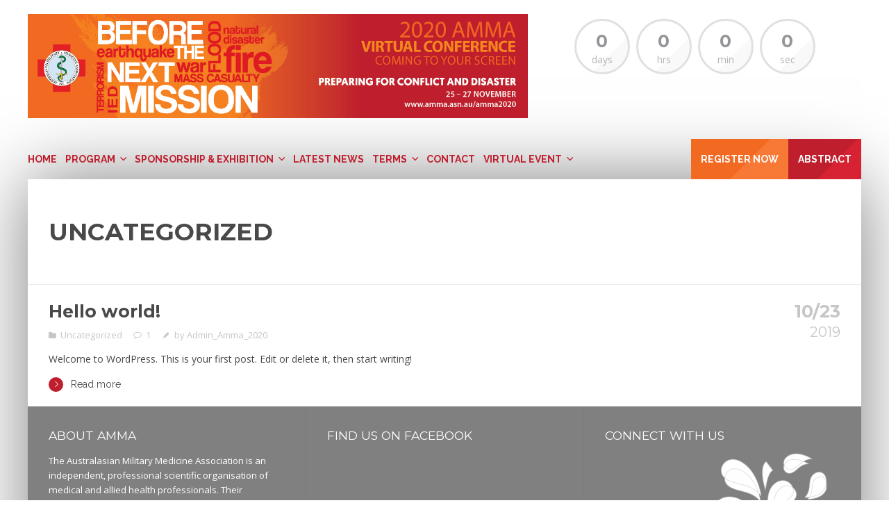

--- FILE ---
content_type: text/html; charset=UTF-8
request_url: https://2020.amma.asn.au/category/uncategorized/
body_size: 11448
content:
<!DOCTYPE html><html lang="en-US"><head><meta http-equiv="Content-Type" content="text/html; charset=UTF-8" /><meta name="viewport" content="width=device-width,initial-scale=1,maximum-scale=1" /><meta http-equiv="X-UA-Compatible" content="IE=edge" /><title>Uncategorized &#8211; 2020 AMMA</title><meta name='robots' content='max-image-preview:large' /><link rel='dns-prefetch' href='//fonts.googleapis.com' /><link rel="alternate" type="application/rss+xml" title="2020 AMMA &raquo; Feed" href="https://2020.amma.asn.au/feed/" /><link rel="alternate" type="application/rss+xml" title="2020 AMMA &raquo; Comments Feed" href="https://2020.amma.asn.au/comments/feed/" /><link rel="alternate" type="application/rss+xml" title="2020 AMMA &raquo; Uncategorized Category Feed" href="https://2020.amma.asn.au/category/uncategorized/feed/" /> <style id='wp-img-auto-sizes-contain-inline-css' type='text/css'>img:is([sizes=auto i],[sizes^="auto," i]){contain-intrinsic-size:3000px 1500px}
/*# sourceURL=wp-img-auto-sizes-contain-inline-css */</style><style id='wp-emoji-styles-inline-css' type='text/css'>img.wp-smiley, img.emoji {
		display: inline !important;
		border: none !important;
		box-shadow: none !important;
		height: 1em !important;
		width: 1em !important;
		margin: 0 0.07em !important;
		vertical-align: -0.1em !important;
		background: none !important;
		padding: 0 !important;
	}
/*# sourceURL=wp-emoji-styles-inline-css */</style><style id='wp-block-library-inline-css' type='text/css'>:root{--wp-block-synced-color:#7a00df;--wp-block-synced-color--rgb:122,0,223;--wp-bound-block-color:var(--wp-block-synced-color);--wp-editor-canvas-background:#ddd;--wp-admin-theme-color:#007cba;--wp-admin-theme-color--rgb:0,124,186;--wp-admin-theme-color-darker-10:#006ba1;--wp-admin-theme-color-darker-10--rgb:0,107,160.5;--wp-admin-theme-color-darker-20:#005a87;--wp-admin-theme-color-darker-20--rgb:0,90,135;--wp-admin-border-width-focus:2px}@media (min-resolution:192dpi){:root{--wp-admin-border-width-focus:1.5px}}.wp-element-button{cursor:pointer}:root .has-very-light-gray-background-color{background-color:#eee}:root .has-very-dark-gray-background-color{background-color:#313131}:root .has-very-light-gray-color{color:#eee}:root .has-very-dark-gray-color{color:#313131}:root .has-vivid-green-cyan-to-vivid-cyan-blue-gradient-background{background:linear-gradient(135deg,#00d084,#0693e3)}:root .has-purple-crush-gradient-background{background:linear-gradient(135deg,#34e2e4,#4721fb 50%,#ab1dfe)}:root .has-hazy-dawn-gradient-background{background:linear-gradient(135deg,#faaca8,#dad0ec)}:root .has-subdued-olive-gradient-background{background:linear-gradient(135deg,#fafae1,#67a671)}:root .has-atomic-cream-gradient-background{background:linear-gradient(135deg,#fdd79a,#004a59)}:root .has-nightshade-gradient-background{background:linear-gradient(135deg,#330968,#31cdcf)}:root .has-midnight-gradient-background{background:linear-gradient(135deg,#020381,#2874fc)}:root{--wp--preset--font-size--normal:16px;--wp--preset--font-size--huge:42px}.has-regular-font-size{font-size:1em}.has-larger-font-size{font-size:2.625em}.has-normal-font-size{font-size:var(--wp--preset--font-size--normal)}.has-huge-font-size{font-size:var(--wp--preset--font-size--huge)}.has-text-align-center{text-align:center}.has-text-align-left{text-align:left}.has-text-align-right{text-align:right}.has-fit-text{white-space:nowrap!important}#end-resizable-editor-section{display:none}.aligncenter{clear:both}.items-justified-left{justify-content:flex-start}.items-justified-center{justify-content:center}.items-justified-right{justify-content:flex-end}.items-justified-space-between{justify-content:space-between}.screen-reader-text{border:0;clip-path:inset(50%);height:1px;margin:-1px;overflow:hidden;padding:0;position:absolute;width:1px;word-wrap:normal!important}.screen-reader-text:focus{background-color:#ddd;clip-path:none;color:#444;display:block;font-size:1em;height:auto;left:5px;line-height:normal;padding:15px 23px 14px;text-decoration:none;top:5px;width:auto;z-index:100000}html :where(.has-border-color){border-style:solid}html :where([style*=border-top-color]){border-top-style:solid}html :where([style*=border-right-color]){border-right-style:solid}html :where([style*=border-bottom-color]){border-bottom-style:solid}html :where([style*=border-left-color]){border-left-style:solid}html :where([style*=border-width]){border-style:solid}html :where([style*=border-top-width]){border-top-style:solid}html :where([style*=border-right-width]){border-right-style:solid}html :where([style*=border-bottom-width]){border-bottom-style:solid}html :where([style*=border-left-width]){border-left-style:solid}html :where(img[class*=wp-image-]){height:auto;max-width:100%}:where(figure){margin:0 0 1em}html :where(.is-position-sticky){--wp-admin--admin-bar--position-offset:var(--wp-admin--admin-bar--height,0px)}@media screen and (max-width:600px){html :where(.is-position-sticky){--wp-admin--admin-bar--position-offset:0px}}

/*# sourceURL=wp-block-library-inline-css */</style><style id='wp-block-paragraph-inline-css' type='text/css'>.is-small-text{font-size:.875em}.is-regular-text{font-size:1em}.is-large-text{font-size:2.25em}.is-larger-text{font-size:3em}.has-drop-cap:not(:focus):first-letter{float:left;font-size:8.4em;font-style:normal;font-weight:100;line-height:.68;margin:.05em .1em 0 0;text-transform:uppercase}body.rtl .has-drop-cap:not(:focus):first-letter{float:none;margin-left:.1em}p.has-drop-cap.has-background{overflow:hidden}:root :where(p.has-background){padding:1.25em 2.375em}:where(p.has-text-color:not(.has-link-color)) a{color:inherit}p.has-text-align-left[style*="writing-mode:vertical-lr"],p.has-text-align-right[style*="writing-mode:vertical-rl"]{rotate:180deg}
/*# sourceURL=https://2020.amma.asn.au/wp-includes/blocks/paragraph/style.min.css */</style><style id='global-styles-inline-css' type='text/css'>:root{--wp--preset--aspect-ratio--square: 1;--wp--preset--aspect-ratio--4-3: 4/3;--wp--preset--aspect-ratio--3-4: 3/4;--wp--preset--aspect-ratio--3-2: 3/2;--wp--preset--aspect-ratio--2-3: 2/3;--wp--preset--aspect-ratio--16-9: 16/9;--wp--preset--aspect-ratio--9-16: 9/16;--wp--preset--color--black: #000000;--wp--preset--color--cyan-bluish-gray: #abb8c3;--wp--preset--color--white: #ffffff;--wp--preset--color--pale-pink: #f78da7;--wp--preset--color--vivid-red: #cf2e2e;--wp--preset--color--luminous-vivid-orange: #ff6900;--wp--preset--color--luminous-vivid-amber: #fcb900;--wp--preset--color--light-green-cyan: #7bdcb5;--wp--preset--color--vivid-green-cyan: #00d084;--wp--preset--color--pale-cyan-blue: #8ed1fc;--wp--preset--color--vivid-cyan-blue: #0693e3;--wp--preset--color--vivid-purple: #9b51e0;--wp--preset--gradient--vivid-cyan-blue-to-vivid-purple: linear-gradient(135deg,rgb(6,147,227) 0%,rgb(155,81,224) 100%);--wp--preset--gradient--light-green-cyan-to-vivid-green-cyan: linear-gradient(135deg,rgb(122,220,180) 0%,rgb(0,208,130) 100%);--wp--preset--gradient--luminous-vivid-amber-to-luminous-vivid-orange: linear-gradient(135deg,rgb(252,185,0) 0%,rgb(255,105,0) 100%);--wp--preset--gradient--luminous-vivid-orange-to-vivid-red: linear-gradient(135deg,rgb(255,105,0) 0%,rgb(207,46,46) 100%);--wp--preset--gradient--very-light-gray-to-cyan-bluish-gray: linear-gradient(135deg,rgb(238,238,238) 0%,rgb(169,184,195) 100%);--wp--preset--gradient--cool-to-warm-spectrum: linear-gradient(135deg,rgb(74,234,220) 0%,rgb(151,120,209) 20%,rgb(207,42,186) 40%,rgb(238,44,130) 60%,rgb(251,105,98) 80%,rgb(254,248,76) 100%);--wp--preset--gradient--blush-light-purple: linear-gradient(135deg,rgb(255,206,236) 0%,rgb(152,150,240) 100%);--wp--preset--gradient--blush-bordeaux: linear-gradient(135deg,rgb(254,205,165) 0%,rgb(254,45,45) 50%,rgb(107,0,62) 100%);--wp--preset--gradient--luminous-dusk: linear-gradient(135deg,rgb(255,203,112) 0%,rgb(199,81,192) 50%,rgb(65,88,208) 100%);--wp--preset--gradient--pale-ocean: linear-gradient(135deg,rgb(255,245,203) 0%,rgb(182,227,212) 50%,rgb(51,167,181) 100%);--wp--preset--gradient--electric-grass: linear-gradient(135deg,rgb(202,248,128) 0%,rgb(113,206,126) 100%);--wp--preset--gradient--midnight: linear-gradient(135deg,rgb(2,3,129) 0%,rgb(40,116,252) 100%);--wp--preset--font-size--small: 13px;--wp--preset--font-size--medium: 20px;--wp--preset--font-size--large: 36px;--wp--preset--font-size--x-large: 42px;--wp--preset--spacing--20: 0.44rem;--wp--preset--spacing--30: 0.67rem;--wp--preset--spacing--40: 1rem;--wp--preset--spacing--50: 1.5rem;--wp--preset--spacing--60: 2.25rem;--wp--preset--spacing--70: 3.38rem;--wp--preset--spacing--80: 5.06rem;--wp--preset--shadow--natural: 6px 6px 9px rgba(0, 0, 0, 0.2);--wp--preset--shadow--deep: 12px 12px 50px rgba(0, 0, 0, 0.4);--wp--preset--shadow--sharp: 6px 6px 0px rgba(0, 0, 0, 0.2);--wp--preset--shadow--outlined: 6px 6px 0px -3px rgb(255, 255, 255), 6px 6px rgb(0, 0, 0);--wp--preset--shadow--crisp: 6px 6px 0px rgb(0, 0, 0);}:where(.is-layout-flex){gap: 0.5em;}:where(.is-layout-grid){gap: 0.5em;}body .is-layout-flex{display: flex;}.is-layout-flex{flex-wrap: wrap;align-items: center;}.is-layout-flex > :is(*, div){margin: 0;}body .is-layout-grid{display: grid;}.is-layout-grid > :is(*, div){margin: 0;}:where(.wp-block-columns.is-layout-flex){gap: 2em;}:where(.wp-block-columns.is-layout-grid){gap: 2em;}:where(.wp-block-post-template.is-layout-flex){gap: 1.25em;}:where(.wp-block-post-template.is-layout-grid){gap: 1.25em;}.has-black-color{color: var(--wp--preset--color--black) !important;}.has-cyan-bluish-gray-color{color: var(--wp--preset--color--cyan-bluish-gray) !important;}.has-white-color{color: var(--wp--preset--color--white) !important;}.has-pale-pink-color{color: var(--wp--preset--color--pale-pink) !important;}.has-vivid-red-color{color: var(--wp--preset--color--vivid-red) !important;}.has-luminous-vivid-orange-color{color: var(--wp--preset--color--luminous-vivid-orange) !important;}.has-luminous-vivid-amber-color{color: var(--wp--preset--color--luminous-vivid-amber) !important;}.has-light-green-cyan-color{color: var(--wp--preset--color--light-green-cyan) !important;}.has-vivid-green-cyan-color{color: var(--wp--preset--color--vivid-green-cyan) !important;}.has-pale-cyan-blue-color{color: var(--wp--preset--color--pale-cyan-blue) !important;}.has-vivid-cyan-blue-color{color: var(--wp--preset--color--vivid-cyan-blue) !important;}.has-vivid-purple-color{color: var(--wp--preset--color--vivid-purple) !important;}.has-black-background-color{background-color: var(--wp--preset--color--black) !important;}.has-cyan-bluish-gray-background-color{background-color: var(--wp--preset--color--cyan-bluish-gray) !important;}.has-white-background-color{background-color: var(--wp--preset--color--white) !important;}.has-pale-pink-background-color{background-color: var(--wp--preset--color--pale-pink) !important;}.has-vivid-red-background-color{background-color: var(--wp--preset--color--vivid-red) !important;}.has-luminous-vivid-orange-background-color{background-color: var(--wp--preset--color--luminous-vivid-orange) !important;}.has-luminous-vivid-amber-background-color{background-color: var(--wp--preset--color--luminous-vivid-amber) !important;}.has-light-green-cyan-background-color{background-color: var(--wp--preset--color--light-green-cyan) !important;}.has-vivid-green-cyan-background-color{background-color: var(--wp--preset--color--vivid-green-cyan) !important;}.has-pale-cyan-blue-background-color{background-color: var(--wp--preset--color--pale-cyan-blue) !important;}.has-vivid-cyan-blue-background-color{background-color: var(--wp--preset--color--vivid-cyan-blue) !important;}.has-vivid-purple-background-color{background-color: var(--wp--preset--color--vivid-purple) !important;}.has-black-border-color{border-color: var(--wp--preset--color--black) !important;}.has-cyan-bluish-gray-border-color{border-color: var(--wp--preset--color--cyan-bluish-gray) !important;}.has-white-border-color{border-color: var(--wp--preset--color--white) !important;}.has-pale-pink-border-color{border-color: var(--wp--preset--color--pale-pink) !important;}.has-vivid-red-border-color{border-color: var(--wp--preset--color--vivid-red) !important;}.has-luminous-vivid-orange-border-color{border-color: var(--wp--preset--color--luminous-vivid-orange) !important;}.has-luminous-vivid-amber-border-color{border-color: var(--wp--preset--color--luminous-vivid-amber) !important;}.has-light-green-cyan-border-color{border-color: var(--wp--preset--color--light-green-cyan) !important;}.has-vivid-green-cyan-border-color{border-color: var(--wp--preset--color--vivid-green-cyan) !important;}.has-pale-cyan-blue-border-color{border-color: var(--wp--preset--color--pale-cyan-blue) !important;}.has-vivid-cyan-blue-border-color{border-color: var(--wp--preset--color--vivid-cyan-blue) !important;}.has-vivid-purple-border-color{border-color: var(--wp--preset--color--vivid-purple) !important;}.has-vivid-cyan-blue-to-vivid-purple-gradient-background{background: var(--wp--preset--gradient--vivid-cyan-blue-to-vivid-purple) !important;}.has-light-green-cyan-to-vivid-green-cyan-gradient-background{background: var(--wp--preset--gradient--light-green-cyan-to-vivid-green-cyan) !important;}.has-luminous-vivid-amber-to-luminous-vivid-orange-gradient-background{background: var(--wp--preset--gradient--luminous-vivid-amber-to-luminous-vivid-orange) !important;}.has-luminous-vivid-orange-to-vivid-red-gradient-background{background: var(--wp--preset--gradient--luminous-vivid-orange-to-vivid-red) !important;}.has-very-light-gray-to-cyan-bluish-gray-gradient-background{background: var(--wp--preset--gradient--very-light-gray-to-cyan-bluish-gray) !important;}.has-cool-to-warm-spectrum-gradient-background{background: var(--wp--preset--gradient--cool-to-warm-spectrum) !important;}.has-blush-light-purple-gradient-background{background: var(--wp--preset--gradient--blush-light-purple) !important;}.has-blush-bordeaux-gradient-background{background: var(--wp--preset--gradient--blush-bordeaux) !important;}.has-luminous-dusk-gradient-background{background: var(--wp--preset--gradient--luminous-dusk) !important;}.has-pale-ocean-gradient-background{background: var(--wp--preset--gradient--pale-ocean) !important;}.has-electric-grass-gradient-background{background: var(--wp--preset--gradient--electric-grass) !important;}.has-midnight-gradient-background{background: var(--wp--preset--gradient--midnight) !important;}.has-small-font-size{font-size: var(--wp--preset--font-size--small) !important;}.has-medium-font-size{font-size: var(--wp--preset--font-size--medium) !important;}.has-large-font-size{font-size: var(--wp--preset--font-size--large) !important;}.has-x-large-font-size{font-size: var(--wp--preset--font-size--x-large) !important;}
/*# sourceURL=global-styles-inline-css */</style><style id='classic-theme-styles-inline-css' type='text/css'>/*! This file is auto-generated */
.wp-block-button__link{color:#fff;background-color:#32373c;border-radius:9999px;box-shadow:none;text-decoration:none;padding:calc(.667em + 2px) calc(1.333em + 2px);font-size:1.125em}.wp-block-file__button{background:#32373c;color:#fff;text-decoration:none}
/*# sourceURL=/wp-includes/css/classic-themes.min.css */</style><link rel='stylesheet' property='stylesheet' id='wp-components-css' href='https://2020.amma.asn.au/wp-includes/css/dist/components/style.min.css?ver=6.9' type='text/css' media='all' /><link rel='stylesheet' property='stylesheet' id='wp-preferences-css' href='https://2020.amma.asn.au/wp-includes/css/dist/preferences/style.min.css?ver=6.9' type='text/css' media='all' /><link rel='stylesheet' property='stylesheet' id='wp-block-editor-css' href='https://2020.amma.asn.au/wp-includes/css/dist/block-editor/style.min.css?ver=6.9' type='text/css' media='all' /><link rel='stylesheet' property='stylesheet' id='popup-maker-block-library-style-css' href='https://2020.amma.asn.au/wp-content/cache/autoptimize/autoptimize_single_9963176ef6137ecf4405a5ccd36aa797.php?ver=dbea705cfafe089d65f1' type='text/css' media='all' /><link rel='stylesheet' property='stylesheet' id='eventerra-style-css' href='https://2020.amma.asn.au/wp-content/cache/autoptimize/autoptimize_single_94347f90e3d58f503f397fa9863e0de2.php?ver=1.2.7' type='text/css' media='all' /><style id='eventerra-style-inline-css' type='text/css'>.container, .header-menu-wrapper.stuck .header-menu {
  max-width: 1200px;
}
a.back-to-speaker {
    text-transform: uppercase;
    font-weight: 900;
}
a.back-to-speaker img {
    margin-right: 8px;
}
.post-1115 .vc_btn3-inner {
     padding: 0.7em .5em !important;
}
.text-center {
    text-align: center;
}

.top-txtt {
    min-height: 45px;
}
div#popmake-754 img {
    padding: 4px;
    background: #fff;
}
div#popmake-754 {
    padding: 30px;
}
div#popmake-754  .popup-wrap {
    text-align: center;
}
#popmake-754 p {
    text-align: center;
}
#popmake-754 a{
text-decoration: underline;
}
.reg-table table th {
    background-color: #bf1e2d;
    font-weight: 700;
    vertical-align: middle;
    border: 1px solid #ccc;
    color: #fff;
    padding: 12px;
    width: 33.33%;
    text-align: left;
}
.reg-table  td, .reg-table tr, .reg-table th, .reg-table, .reg-table table  {
    border: 1px solid #ccc;
    border-collapse: collapse !important;
}
.home-carousel .wpb_images_carousel{
    margin: 0 !important;
}
.reg-table td {
    padding: 10px;
}
.reg-table table {
    width: 100%;
}
.header-top.clearfix {
    margin-top: 0px;
}
.header-info {
    width: 40%;
}
.header-logo {
    width: 60%;
}
.header-logo {
     margin-top: 20px;
}
.header-logo img {
    /*max-width: 400px;*/
}
.header-location, .countdown-box {
    color: #949599;
    border-color: rgba(219, 219, 219, 0.84) !important;
}


.button-a-bg-inner a {
text-decoration:none;
color:#fff;
}
.footer-widget-title {
    font-size: 130%;
}
.header-menu {
    font-size: 14px;
}

.primary-menu > li {
    margin-right: 12px;
}

.primary-menu ul a, .secondary-menu a {
    color: #000!important;
}
.header-extra-button, .header-extra-dropdown-button {
    padding-left: 1em;
    padding-right: 1em;

}
.dates-tb td {
 border: 1px solid!important;
padding-left: 15px!important;
}
.dates-tb tr:hover {
 background:#66226b!important;
color:#fff!important;
}

.about-caption .wp-caption-text {
    font-style: normal!important;
    font-weight: 600!important;
}
.join-text
{
color:#fff!important;
}
.vc_btn3-container {   
     margin-bottom: 0px!important;  
}
.head-center .wpb_heading {
     text-align: center!important;
     font-size: 24px;
     margin: 0px;
}
.drop-word {
     font-size:24px;
     color:#3b103!important;
}
.slider-text {
 transition: none 0s ease 0s;
 text-align: inherit; 
line-height: 50px;
 border-width: 0px; 
margin: 0px; 
padding: 0px; 
letter-spacing: 0px;
 font-weight: 700; 
font-size: 30px;
 color:#c22735!important;
}
ul.committee-list li {
        flex-direction: row;
font-weight: 600;
    list-style-type: none;
    padding-top: 10px;
   display: flex;
    align-items: center;
  width: 50%;
    float: left;
}
ul.committee-list {
    padding-left: 0;
}
ul.committee-list li img {
    width: 60px;
    border-radius: 100%;
}
.carousel-buttons .icon-next, .carousel-buttons .icon-prev {
    background: #000!important;
}
.carousel-buttons .wpb_heading {
font-size:35px!important;
}
.text-link a {
color:#3d0f3e!important;
font-weight:600;
}
.section-slider img {
height: 300px!important;
}
.title-color h3, .title-color1 h2 {
color:#bf1e2d!important;
}
#accoTab, #accoTab tr, #accoTab td, #accoTab th {
    border: 1px solid #3b103d;
    padding: 10px;
    border-collapse: collapse;
}
.half-width {
width:50%;
}
.left{
float:left;
}
.right {
float:right;
}

.column-gap {
padding-left:20px;
padding-right:20px;
}
.text-link a {
    color: #58595b!important;
}
table.abstract-tbl  td {
    width: 33.33%;
padding: 10px;
}
table.abstract-tbl {
    width: 100%;
}
table.abstract-tbl td, table.abstract-tbl tr, table.abstract-tbl, .abstract-det-tabl, abstract-det-tabl tr, .abstract-det-tabl tr td, .abstract-det-tabl  {
    border: 1px solid #ccc;
    border-collapse: collapse;
}
table.abstract-tbl tr:nth-of-type(even), .abstract-det-tabl tr:nth-of-type(even) {
    background: #f5f5f5;
}
 .abstract-det-tabl th {
    background: #bf1e2d;
    color: #fff;
}
.welcome-left {
    width: 30%;
    float: left;
padding-right: 30px;
box-sizing: border-box;
}
.welcome-right {
    width: 70%;
    float: left;
    padding-bottom: 30px;
}
.welcome-left div#attachment_110 {
    width: 100% !important;
}
.page-id-8 .content-column-content .content-columns-inner:after{
 margin-top: 0;
}
.program-wrap .om-agenda-item-time-room {
    display: none;
}
ul.pro-list {
    padding-left: 0;
    min-height: 170px;
}
ul.pro-list li {
    list-style-type: none;
   padding-bottom: 12px;
    font-weight: 600;
    text-transform: uppercase;
}
.program-wrap .om-agenda-day-header {
    font-size: 22px;
}
.header-info .countdown-box .box-value {
    font-size: 25px;
    line-height: 25px;
    margin: 17px 0 3px;
}
.header-info .countdown-box {
width: 74px;
height: 74px;
}
.header-info {
text-align:center;
}
.header-countdown {
    float: none !important;
    text-align: center;
    width: 100%;
    max-width: 347px;
    margin: 0 auto;
}
.spon-btns-wrap span.vc_btn3-container.vc_btn3-inline, .spon-btns-wrap span.vc_btn3-container.vc_btn3-inline a {
    width: 100% !important;
}
.home-sidebar ul li {
    width: 50%;
    float: left;
    list-style-type: none;
    padding-bottom: 10px;
}
.home-sidebar li:nth-of-type(2n) {
    padding-left: 5px;
    box-sizing: border-box;
    padding-right: 0;
}
.home-sidebar li:nth-of-type(2n+1) {
    padding-right: 5px;
    box-sizing: border-box;
}
ul.home-sponsors {
    padding-bottom: 20px;
    margin-left: 0;
    padding-left: 0;
float: left;
    margin-top: 0;
width: 100%;
}
.home-sidebar {
    padding: 0px 10px;
    box-sizing: border-box;
     display: inline-block;
    width: 100%;
}
li.post-view {
    width: 31%;
    float: left;
    border: 1px solid #ccc;
    list-style-type: none;
    margin: 30px 1% 0 1%;
}
li.post-view .custompost-content {
    padding: 0px 20px 20px 20px;
    min-height: 239px;
}
li.post-view  a.read-more-link {
    display: none;
}
.single-latest_news .post-meta, .single-latest_news .post-media {
    display: none;
}
a.news-btnn {
    background: #bf1e2d;
    padding: 15px 30px;
    color: #fff;
    text-transform: uppercase;
    font-weight: bold;
    display: inline-block;
}
.btn-wrapp {
    float: left;
    width: 100%;
    margin-bottom: 40px;
}
li.post-view h3 {
    color: #bf1e2d;
}
.single-latest_news h1.page-title.entry-title {
    text-align: center;
}
.flip-boxes-wrap .vc-hoverbox-block.vc-hoverbox-back {
    background: #868686 !important;
}
.flip-boxes-wrap .vc-hoverbox-block-inner {
    min-height: 336px;
}
.flip-boxes-wrap .vc-hoverbox-block-inner.vc-hoverbox-front-inner {
    display: flex;
    justify-content: center;
    align-items: center;
}
.flip-boxes-wrap {
    margin-bottom: 40px !important;
}
table#accoTab th.first {
    width: 20%;
}

@media only screen and (max-width: 1000px){
.vc_om-agenda.om-layout-grid.om-columns-2 .om-agenda-day {
    width: 100%;
}
}

@media only screen and (max-width: 910px){
   .header-info-top {
      width: 100%;
      padding-top: 0px;
      margin-bottom: 20px!important;
   }
.contact-page p> img {
width:100%!important;
}
.column-space{
padding-left:20px!important;
padding-right:20px!important;
}

}
@media only screen and (max-width: 767px) {
.welcome-left {
    width: 100%;
    text-align: center;
padding-right: 0;
}
.welcome-right {
    width: 100%;
    padding-bottom: 30px;
    padding-top: 15px;
}
ul.committee-list li {
   width: 100%;
}
ul.committee-list {
    padding-bottom: 50px;
    float: left;
}
}
@media only screen and (max-width: 320px){
.button-a-bg-inner {
    font-size:12px!important;
}
.about-section .vc_custom_heading, .maillist-section .wpb_wrapper h2 {
    font-size: 22px!important;
    text-align: center!important;
}
.about-section .wp-caption, .about-section .wp-caption img {
    width: 100%!important;
}
.slider-text {
    font-size: 25px;
}
.section-slider img {
    height: 200px!important;
}
}
@media (min-width: 1001px) {
.header-countdown {
    position: relative; 
    float: right;
}
.header-info {
    margin-top: 10px;
}
}
/* editing by rahul */
.reg-table tr th:nth-of-type(2), .reg-table tr th:nth-of-type(3), .reg-table tr td:nth-of-type(2), .reg-table tr td:nth-of-type(3) {
    text-align: center;
}
.orange-txt { 
    color: #f16b1b;
}
.red-btn-wrap {
    margin-bottom: 20px;
}
.contact-details {
    text-align: center;
    border-top: 6px solid #bf1e2d;
    padding: 20px 0;
}
.footer-details {
    text-align: center;
    border-top: 4px solid #bf1e2d;
    padding: 20px 0;
}
.footer-details a {
    color: #f16b1b;
    text-decoration: underline;
    font-weight: bold;
}
.sponsors-exhibitors-wrap {
    display: flex;
    flex-wrap: wrap;
    justify-content: center;
    align-items: center;
    padding-top: 20px;
}
.sponsors-exhibitors-wrap .logo {
    width: 33.33%;
    text-align: center;
}
/*# sourceURL=eventerra-style-inline-css */</style><link rel='stylesheet' property='stylesheet' id='eventerra-responsive-mobile-css' href='https://2020.amma.asn.au/wp-content/cache/autoptimize/autoptimize_single_93adbfeab6776d0a102b9fe1ccc6e70c.php?ver=6.9' type='text/css' media='all' /><link rel='stylesheet' property='stylesheet' id='montserrat700-css' href='//fonts.googleapis.com/css?family=Montserrat%3A700&#038;ver=6.9' type='text/css' media='all' /><link rel='stylesheet' property='stylesheet' id='omFont-css' href='https://2020.amma.asn.au/wp-content/cache/autoptimize/autoptimize_single_e6437d57f5b661f4eb060ac0ce06876c.php?ver=6.9' type='text/css' media='all' /><link rel='stylesheet' property='stylesheet' id='eventerra-prettyphoto-css' href='https://2020.amma.asn.au/wp-content/cache/autoptimize/autoptimize_single_1c278ddb8ea679fc5ddc5ced1f7db0c6.php?ver=6.9' type='text/css' media='all' /><link rel='stylesheet' property='stylesheet' id='opensans400700-css' href='//fonts.googleapis.com/css?family=Open+Sans%3A400%2C700&#038;ver=6.9' type='text/css' media='all' /><link rel='stylesheet' property='stylesheet' id='montserrat400700-css' href='//fonts.googleapis.com/css?family=Montserrat%3A400%2C700&#038;ver=6.9' type='text/css' media='all' /><link rel='stylesheet' property='stylesheet' id='raleway500700-css' href='//fonts.googleapis.com/css?family=Raleway%3A500%2C700&#038;ver=6.9' type='text/css' media='all' /><link rel='stylesheet' property='stylesheet' id='raleway400700-css' href='//fonts.googleapis.com/css?family=Raleway%3A400%2C700&#038;ver=6.9' type='text/css' media='all' /><link rel='stylesheet' property='stylesheet' id='robotoslab300-css' href='//fonts.googleapis.com/css?family=Roboto+Slab%3A300&#038;ver=6.9' type='text/css' media='all' /><link rel='stylesheet' property='stylesheet' id='omfw-style-custom-css' href='https://2020.amma.asn.au/wp-content/cache/autoptimize/autoptimize_single_700fdef11409b6aba5981ff89bf4d1f0.php?rev=26667&#038;ver=6.9' type='text/css' media='all' /> <script defer type="text/javascript" src="https://2020.amma.asn.au/wp-includes/js/jquery/jquery.min.js?ver=3.7.1" id="jquery-core-js"></script> <script defer type="text/javascript" src="https://2020.amma.asn.au/wp-includes/js/jquery/jquery-migrate.min.js?ver=3.4.1" id="jquery-migrate-js"></script> <link rel="https://api.w.org/" href="https://2020.amma.asn.au/wp-json/" /><link rel="alternate" title="JSON" type="application/json" href="https://2020.amma.asn.au/wp-json/wp/v2/categories/1" /><link rel="EditURI" type="application/rsd+xml" title="RSD" href="https://2020.amma.asn.au/xmlrpc.php?rsd" /><meta name="generator" content="WordPress 6.9" /><meta name="theme-color" content="#ffffff"><meta name="msapplication-navbutton-color" content="#ffffff"><meta name="apple-mobile-web-app-status-bar-style" content="#ffffff"><style type="text/css">.recentcomments a{display:inline !important;padding:0 !important;margin:0 !important;}</style><meta name="generator" content="Powered by WPBakery Page Builder - drag and drop page builder for WordPress."/><meta name="generator" content="Powered by Slider Revolution 6.7.39 - responsive, Mobile-Friendly Slider Plugin for WordPress with comfortable drag and drop interface." /><link rel="icon" href="https://2020.amma.asn.au/wp-content/uploads/2020/02/amma-fav-144x144.png" sizes="32x32" /><link rel="icon" href="https://2020.amma.asn.au/wp-content/uploads/2020/02/amma-fav.png" sizes="192x192" /><link rel="apple-touch-icon" href="https://2020.amma.asn.au/wp-content/uploads/2020/02/amma-fav.png" /><meta name="msapplication-TileImage" content="https://2020.amma.asn.au/wp-content/uploads/2020/02/amma-fav.png" /> <noscript><style>.wpb_animate_when_almost_visible { opacity: 1; }</style></noscript><link rel='stylesheet' property='stylesheet' id='rs-plugin-settings-css' href='https://2020.amma.asn.au/wp-content/cache/autoptimize/autoptimize_single_08f3fa5cd7040c88c7ddf43deadde2a9.php?ver=6.7.39' type='text/css' media='all' /><style id='rs-plugin-settings-inline-css' type='text/css'>#rs-demo-id {}
/*# sourceURL=rs-plugin-settings-inline-css */</style></head><body class="archive category category-uncategorized category-1 wp-theme-eventerra om-wpb sidebar-hidden om_theme eventerra_theme om-animation-enabled om-no-animation-on-touch bg-overlay-enabled page-titles-apply-uppercase wpb-js-composer js-comp-ver-6.0.3 vc_responsive"><div class="body-inner" id="top"><div class="container"><div class="header clearfix header-logo-type-image"><div class="header-top clearfix"><div class="header-logo" style="font-size:70px;line-height:0.95;"><div class="header-logo-inner"> <a href="https://2020.amma.asn.au/"><img src="https://www.2020.amma.asn.au/wp-content/uploads/2020/08/AMMA-Conference-Web-Banner.jpg" alt="2020 AMMA"/ width="2500" height="521" style="max-height:521px"></a></div></div><div class="header-info"><div class="header-countdown-wrapper"><div class="header-countdown"><div id="header-countdown" data-days="days" data-hrs="hrs" data-min="min" data-sec="sec" data-label="time left" data-gmt="0">2020-11-25 00:00:01</div></div></div></div></div><div class="header-menu-wrapper-stuck"><div class="header-menu-wrapper"><div class="header-menu clearfix extra-buttons-two apply-uppercase root-items-bold"><div class="header-menu-mobile-control"></div><div class="header-buttons clearfix"> <a href="https://www.2020.amma.asn.au/registration/" class="header-extra-button button-a-bg background-color-accent-2 color-accent-2"><span class="button-a-bg-inner">Register Now</span></a><div class="header-extra-dropdown-button-wrapper"><div class="header-extra-dropdown-button button-a-bg background-color-accent-1 color-accent-1"><span class="button-a-bg-inner">ABSTRACT</span></div><div class="header-extra-dropdown-menu-wrapper"><ul id="menu-abstract" class="secondary-menu"><li id="menu-item-383" class="menu-item menu-item-type-post_type menu-item-object-page menu-item-383"><a href="https://2020.amma.asn.au/call-for-abstract/">CALL FOR ABSTRACTS</a></li><li id="menu-item-415" class="menu-item menu-item-type-post_type menu-item-object-page menu-item-415"><a href="https://2020.amma.asn.au/conference-scholarships-grants/">Conference Scholarships/ Grants</a></li><li id="menu-item-673" class="menu-item menu-item-type-post_type menu-item-object-page menu-item-673"><a href="https://2020.amma.asn.au/amma-conference-awards/">AMMA Conference Awards</a></li></ul></div></div></div><div class="header-menu-primary"><nav class="menu-main-menu-container"><ul id="menu-main-menu" class="primary-menu sf-menu show-dropdown-symbol"><li id="menu-item-37" class="menu-item menu-item-type-post_type menu-item-object-page menu-item-home menu-item-37"><a href="https://2020.amma.asn.au/">HOME</a></li><li id="menu-item-66" class="menu-item menu-item-type-custom menu-item-object-custom menu-item-has-children menu-item-66"><a href="#">PROGRAM</a><div class="sub-menu"><ul><li id="menu-item-34" class="menu-item menu-item-type-post_type menu-item-object-page menu-item-34"><a href="https://2020.amma.asn.au/program/">PROGRAM</a></li><li id="menu-item-65" class="menu-item menu-item-type-post_type menu-item-object-page menu-item-65"><a href="https://2020.amma.asn.au/keynote-speakers/">KEYNOTE SPEAKERS</a></li></ul></div></li><li id="menu-item-82" class="menu-item menu-item-type-custom menu-item-object-custom menu-item-has-children menu-item-82"><a href="#">SPONSORSHIP &#038; EXHIBITION</a><div class="sub-menu"><ul><li id="menu-item-81" class="menu-item menu-item-type-post_type menu-item-object-page menu-item-81"><a href="https://2020.amma.asn.au/2020-exhibition-packages/">AMMA SPONSORSHIP &#038; EXHIBITION PACKAGES</a></li><li id="menu-item-80" class="menu-item menu-item-type-post_type menu-item-object-page menu-item-80"><a href="https://2020.amma.asn.au/our-sponsors/">OUR SPONSORS</a></li><li id="menu-item-79" class="menu-item menu-item-type-post_type menu-item-object-page menu-item-79"><a href="https://2020.amma.asn.au/our-exhibitors/">OUR EXHIBITORS</a></li><li id="menu-item-78" class="menu-item menu-item-type-post_type menu-item-object-page menu-item-78"><a href="https://2020.amma.asn.au/exhibition-details/">VIRTUAL EXHIBITION GUIDELINES</a></li></ul></div></li><li id="menu-item-31" class="menu-item menu-item-type-post_type menu-item-object-page menu-item-31"><a href="https://2020.amma.asn.au/latest-news/">LATEST NEWS</a></li><li id="menu-item-330" class="menu-item menu-item-type-custom menu-item-object-custom menu-item-has-children menu-item-330"><a href="#">TERMS</a><div class="sub-menu"><ul><li id="menu-item-329" class="menu-item menu-item-type-post_type menu-item-object-page menu-item-329"><a href="https://2020.amma.asn.au/terms-conditions/">TERMS &#038; CONDITIONS</a></li><li id="menu-item-328" class="menu-item menu-item-type-post_type menu-item-object-page menu-item-328"><a href="https://2020.amma.asn.au/privacy-policy-2/">PRIVACY POLICY</a></li></ul></div></li><li id="menu-item-40" class="menu-item menu-item-type-post_type menu-item-object-page menu-item-40"><a href="https://2020.amma.asn.au/contact/">CONTACT</a></li><li id="menu-item-970" class="menu-item menu-item-type-custom menu-item-object-custom menu-item-has-children menu-item-970"><a href="#">VIRTUAL EVENT</a><div class="sub-menu"><ul><li id="menu-item-943" class="menu-item menu-item-type-post_type menu-item-object-page menu-item-943"><a href="https://2020.amma.asn.au/virtual-portal-help/">ONLINE PORTAL HELP</a></li><li id="menu-item-982" class="menu-item menu-item-type-post_type menu-item-object-page menu-item-982"><a href="https://2020.amma.asn.au/poster-session-guidelines/">POSTER SESSION GUIDELINES</a></li><li id="menu-item-1004" class="menu-item menu-item-type-post_type menu-item-object-page menu-item-1004"><a href="https://2020.amma.asn.au/speaker-guidelines/">SPEAKER / CHAIR GUIDELINES</a></li><li id="menu-item-969" class="menu-item menu-item-type-post_type menu-item-object-page menu-item-969"><a href="https://2020.amma.asn.au/tips-for-recording-a-presentation/">TIPS FOR RECORDING A PRESENTATION</a></li></ul></div></li></ul></nav></div><div class="header-mobile-menu-primary"><nav class="primary-mobile-menu-container"><ul id="menu-main-menu-1" class="primary-mobile-menu sf-menu clearfix show-dropdown-symbol"><li class="menu-item menu-item-type-post_type menu-item-object-page menu-item-home menu-item-37"><a href="https://2020.amma.asn.au/">HOME</a></li><li class="menu-item menu-item-type-custom menu-item-object-custom menu-item-has-children menu-item-66"><a href="#">PROGRAM</a><ul class="sub-menu"><li class="menu-item menu-item-type-post_type menu-item-object-page menu-item-34"><a href="https://2020.amma.asn.au/program/">PROGRAM</a></li><li class="menu-item menu-item-type-post_type menu-item-object-page menu-item-65"><a href="https://2020.amma.asn.au/keynote-speakers/">KEYNOTE SPEAKERS</a></li></ul></li><li class="menu-item menu-item-type-custom menu-item-object-custom menu-item-has-children menu-item-82"><a href="#">SPONSORSHIP &#038; EXHIBITION</a><ul class="sub-menu"><li class="menu-item menu-item-type-post_type menu-item-object-page menu-item-81"><a href="https://2020.amma.asn.au/2020-exhibition-packages/">AMMA SPONSORSHIP &#038; EXHIBITION PACKAGES</a></li><li class="menu-item menu-item-type-post_type menu-item-object-page menu-item-80"><a href="https://2020.amma.asn.au/our-sponsors/">OUR SPONSORS</a></li><li class="menu-item menu-item-type-post_type menu-item-object-page menu-item-79"><a href="https://2020.amma.asn.au/our-exhibitors/">OUR EXHIBITORS</a></li><li class="menu-item menu-item-type-post_type menu-item-object-page menu-item-78"><a href="https://2020.amma.asn.au/exhibition-details/">VIRTUAL EXHIBITION GUIDELINES</a></li></ul></li><li class="menu-item menu-item-type-post_type menu-item-object-page menu-item-31"><a href="https://2020.amma.asn.au/latest-news/">LATEST NEWS</a></li><li class="menu-item menu-item-type-custom menu-item-object-custom menu-item-has-children menu-item-330"><a href="#">TERMS</a><ul class="sub-menu"><li class="menu-item menu-item-type-post_type menu-item-object-page menu-item-329"><a href="https://2020.amma.asn.au/terms-conditions/">TERMS &#038; CONDITIONS</a></li><li class="menu-item menu-item-type-post_type menu-item-object-page menu-item-328"><a href="https://2020.amma.asn.au/privacy-policy-2/">PRIVACY POLICY</a></li></ul></li><li class="menu-item menu-item-type-post_type menu-item-object-page menu-item-40"><a href="https://2020.amma.asn.au/contact/">CONTACT</a></li><li class="menu-item menu-item-type-custom menu-item-object-custom menu-item-has-children menu-item-970"><a href="#">VIRTUAL EVENT</a><ul class="sub-menu"><li class="menu-item menu-item-type-post_type menu-item-object-page menu-item-943"><a href="https://2020.amma.asn.au/virtual-portal-help/">ONLINE PORTAL HELP</a></li><li class="menu-item menu-item-type-post_type menu-item-object-page menu-item-982"><a href="https://2020.amma.asn.au/poster-session-guidelines/">POSTER SESSION GUIDELINES</a></li><li class="menu-item menu-item-type-post_type menu-item-object-page menu-item-1004"><a href="https://2020.amma.asn.au/speaker-guidelines/">SPEAKER / CHAIR GUIDELINES</a></li><li class="menu-item menu-item-type-post_type menu-item-object-page menu-item-969"><a href="https://2020.amma.asn.au/tips-for-recording-a-presentation/">TIPS FOR RECORDING A PRESENTATION</a></li></ul></li></ul></nav></div></div></div></div></div><div class="content-footer"><div class="content"><div class="page-title-wrapper tpl-standard"><div class="page-title-inner"><h1 class="page-title entry-title">Uncategorized</h1></div></div><div class="content-columns-wrapper clearfix-a"><div class="content-column-content"><div class="content-columns-inner"><div class="blog-posts layout-small"><section><div class="blog-post post-1 post type-post status-publish format-standard hentry category-uncategorized" id="post-1"><div class="blog-post-inner"><div class="post-date-wrapper"><span class="post-date" title="October 23, 2019">10/23<span class="post-date-year">2019</span></span></div><div class="post-body-wrapper"><div class="post-body"><div class="post-title"><h2><a href="https://2020.amma.asn.au/hello-world/">Hello world!</a></h2></div><div class="post-meta"> <span class="post-categories"><a href="https://2020.amma.asn.au/category/uncategorized/" rel="category tag">Uncategorized</a></span> <span class="post-meta-divider"></span> <span class="post-comments"><a href="https://2020.amma.asn.au/hello-world/#comments"><span class="comments-count">1</span></a></span> <span class="post-meta-divider"></span> <span class="post-author author vcard"><span>by </span><span class="fn"><a href="https://2020.amma.asn.au/author/Admin_Amma_2020/" title="Posts by Admin_Amma_2020" rel="author">Admin_Amma_2020</a></span></span></div><div class="post-content post-content-excerpt"><p>Welcome to WordPress. This is your first post. Edit or delete it, then start writing!</p></div></div><div class="post-read-more"><a href="https://2020.amma.asn.au/hello-world/" class="read-more-link"><span class="read-more-icon"></span>Read more</a></div></div></div></div></section></div></div></div></div></div><footer><div class="footer"><div class="footer-widgets clearfix"><div class="om-columns"><div class="footer-widgets-column om-column om-one-third"><div id="text-2" class="footer-widget widget_text"><div class="footer-widget-inner"><div class="footer-widget-title">ABOUT AMMA</div><div class="textwidget"><p>The Australasian Military Medicine Association is an independent, professional scientific organisation of medical and allied health professionals. Their objectives are to –</p><ul><li>Promote the study of military medicine</li><li>Bringing together those with an interest in military medicine</li><li>Disseminating knowledge of military medicine</li><li>Promoting research in military medicine</li></ul></div></div></div></div><div class="footer-widgets-column om-column om-one-third"><div id="custom_html-3" class="widget_text footer-widget widget_custom_html"><div class="widget_text footer-widget-inner"><div class="footer-widget-title">FIND US ON FACEBOOK</div><div class="textwidget custom-html-widget"><div class="fb-page" data-href="https://www.facebook.com/AusMilMed/" data-tabs="timeline" data-height="350" data-small-header="true" data-adapt-container-width="true" data-hide-cover="false" data-show-facepile="false"><blockquote cite="https://www.facebook.com/AusMilMed/" class="fb-xfbml-parse-ignore"><a href="https://www.facebook.com/AusMilMed/">Australasian Military Medicine Association</a></blockquote></div><div id="fb-root"></div> <script async defer crossorigin="anonymous" src="https://connect.facebook.net/en_US/sdk.js#xfbml=1&version=v3.2&appId=612190378798259&autoLogAppEvents=1"></script></div></div></div></div><div class="footer-widgets-column om-column om-one-third"><div id="text-3" class="footer-widget widget_text"><div class="footer-widget-inner"><div class="footer-widget-title">CONNECT WITH US</div><div class="textwidget"><p><img loading="lazy" decoding="async" class="aligncenter size-medium wp-image-508" src="https://www.2020.amma.asn.au/wp-content/uploads/2020/02/LEISHMAN-LOGO-Strapline-white-new-e1583113545842-300x186.png" alt="" width="300" height="186" /></p><p>Leishman Associates<br /> 227 Collins St, HOBART TAS 7000<br /> P: 03 6234 7844<br /> F: 03 6234 5958<br /> E: <a href="mailto:sean@leishman-associates.com.au">brittany@leishman-associates.com.au</a><br /> W: <a href="https://leishman-associates.com.au/">leishman-associates.com.au</a></p><p>&nbsp;</p></div></div></div></div></div></div></div></footer></div><div class="sub-footer with-sub-footer-text"><div class="sub-footer-text">Copyright © 2020 AMMA</div></div></div></div> <script type="speculationrules">{"prefetch":[{"source":"document","where":{"and":[{"href_matches":"/*"},{"not":{"href_matches":["/wp-*.php","/wp-admin/*","/wp-content/uploads/*","/wp-content/*","/wp-content/plugins/*","/wp-content/themes/eventerra/*","/*\\?(.+)"]}},{"not":{"selector_matches":"a[rel~=\"nofollow\"]"}},{"not":{"selector_matches":".no-prefetch, .no-prefetch a"}}]},"eagerness":"conservative"}]}</script> <script defer type="text/javascript" src="https://2020.amma.asn.au/wp-content/themes/eventerra/libraries/prettyphoto/js/jquery.prettyPhoto.custom.min.js?ver=6.9" id="eventerra-prettyphoto-js"></script> <script defer type="text/javascript" src="https://2020.amma.asn.au/wp-content/cache/autoptimize/autoptimize_single_2ad493ba0d34ec5b6de0a8dea1a5f106.php?ver=6.9" id="omLibraries-js"></script> <script defer type="text/javascript" src="https://2020.amma.asn.au/wp-content/themes/eventerra/js/jquery.superfish.min.js?ver=6.9" id="superfish-js"></script> <script defer type="text/javascript" src="https://2020.amma.asn.au/wp-content/themes/eventerra/js/jquery.omslider.min.js?ver=6.9" id="omSlider-js"></script> <script defer type="text/javascript" src="https://2020.amma.asn.au/wp-content/themes/eventerra/js/jquery.waypoints.min.js?ver=6.9" id="waypoints-js"></script> <script defer type="text/javascript" src="https://2020.amma.asn.au/wp-content/themes/eventerra/js/jquery.countdown.min.js?ver=6.9" id="kbwood-countdown-js"></script> <script defer type="text/javascript" src="https://2020.amma.asn.au/wp-content/cache/autoptimize/autoptimize_single_28f2107fef44a4145731f0348a5c141f.php?ver=1.2.7" id="eventerra-custom-js"></script> <script defer id="eventerra-custom-js-after" src="[data-uri]"></script> <script defer type="text/javascript" src="https://2020.amma.asn.au/wp-content/cache/autoptimize/autoptimize_single_c573e8520c626444f67384543cd82352.php?ver=6.9" id="om-sticky-sidebar-js"></script> <script id="wp-emoji-settings" type="application/json">{"baseUrl":"https://s.w.org/images/core/emoji/17.0.2/72x72/","ext":".png","svgUrl":"https://s.w.org/images/core/emoji/17.0.2/svg/","svgExt":".svg","source":{"concatemoji":"https://2020.amma.asn.au/wp-includes/js/wp-emoji-release.min.js?ver=6.9"}}</script> <script type="module">/*! This file is auto-generated */
const a=JSON.parse(document.getElementById("wp-emoji-settings").textContent),o=(window._wpemojiSettings=a,"wpEmojiSettingsSupports"),s=["flag","emoji"];function i(e){try{var t={supportTests:e,timestamp:(new Date).valueOf()};sessionStorage.setItem(o,JSON.stringify(t))}catch(e){}}function c(e,t,n){e.clearRect(0,0,e.canvas.width,e.canvas.height),e.fillText(t,0,0);t=new Uint32Array(e.getImageData(0,0,e.canvas.width,e.canvas.height).data);e.clearRect(0,0,e.canvas.width,e.canvas.height),e.fillText(n,0,0);const a=new Uint32Array(e.getImageData(0,0,e.canvas.width,e.canvas.height).data);return t.every((e,t)=>e===a[t])}function p(e,t){e.clearRect(0,0,e.canvas.width,e.canvas.height),e.fillText(t,0,0);var n=e.getImageData(16,16,1,1);for(let e=0;e<n.data.length;e++)if(0!==n.data[e])return!1;return!0}function u(e,t,n,a){switch(t){case"flag":return n(e,"\ud83c\udff3\ufe0f\u200d\u26a7\ufe0f","\ud83c\udff3\ufe0f\u200b\u26a7\ufe0f")?!1:!n(e,"\ud83c\udde8\ud83c\uddf6","\ud83c\udde8\u200b\ud83c\uddf6")&&!n(e,"\ud83c\udff4\udb40\udc67\udb40\udc62\udb40\udc65\udb40\udc6e\udb40\udc67\udb40\udc7f","\ud83c\udff4\u200b\udb40\udc67\u200b\udb40\udc62\u200b\udb40\udc65\u200b\udb40\udc6e\u200b\udb40\udc67\u200b\udb40\udc7f");case"emoji":return!a(e,"\ud83e\u1fac8")}return!1}function f(e,t,n,a){let r;const o=(r="undefined"!=typeof WorkerGlobalScope&&self instanceof WorkerGlobalScope?new OffscreenCanvas(300,150):document.createElement("canvas")).getContext("2d",{willReadFrequently:!0}),s=(o.textBaseline="top",o.font="600 32px Arial",{});return e.forEach(e=>{s[e]=t(o,e,n,a)}),s}function r(e){var t=document.createElement("script");t.src=e,t.defer=!0,document.head.appendChild(t)}a.supports={everything:!0,everythingExceptFlag:!0},new Promise(t=>{let n=function(){try{var e=JSON.parse(sessionStorage.getItem(o));if("object"==typeof e&&"number"==typeof e.timestamp&&(new Date).valueOf()<e.timestamp+604800&&"object"==typeof e.supportTests)return e.supportTests}catch(e){}return null}();if(!n){if("undefined"!=typeof Worker&&"undefined"!=typeof OffscreenCanvas&&"undefined"!=typeof URL&&URL.createObjectURL&&"undefined"!=typeof Blob)try{var e="postMessage("+f.toString()+"("+[JSON.stringify(s),u.toString(),c.toString(),p.toString()].join(",")+"));",a=new Blob([e],{type:"text/javascript"});const r=new Worker(URL.createObjectURL(a),{name:"wpTestEmojiSupports"});return void(r.onmessage=e=>{i(n=e.data),r.terminate(),t(n)})}catch(e){}i(n=f(s,u,c,p))}t(n)}).then(e=>{for(const n in e)a.supports[n]=e[n],a.supports.everything=a.supports.everything&&a.supports[n],"flag"!==n&&(a.supports.everythingExceptFlag=a.supports.everythingExceptFlag&&a.supports[n]);var t;a.supports.everythingExceptFlag=a.supports.everythingExceptFlag&&!a.supports.flag,a.supports.everything||((t=a.source||{}).concatemoji?r(t.concatemoji):t.wpemoji&&t.twemoji&&(r(t.twemoji),r(t.wpemoji)))});
//# sourceURL=https://2020.amma.asn.au/wp-includes/js/wp-emoji-loader.min.js</script> </body></html>

--- FILE ---
content_type: text/css; charset=utf-8
request_url: https://2020.amma.asn.au/wp-content/cache/autoptimize/autoptimize_single_94347f90e3d58f503f397fa9863e0de2.php?ver=1.2.7
body_size: 20794
content:
html{-webkit-text-size-adjust:none}body{margin:0;padding:0;font:14px/1.6 'Arial';min-width:940px}.body-inner{overflow:hidden;padding:0 20px}.bg-overlay-enabled .body-inner{min-height:100vh}.bg-overlay-enabled.admin-bar .body-inner{min-height:calc(100vh - 32px)}@media screen and (max-width:782px){.bg-overlay-enabled.admin-bar .body-inner{min-height:calc(100vh - 46px)}}*{outline:none}img{border:0;max-width:100%;height:auto}.clearfix:before,.clearfix:after,.clearfix-a:after{content:'.';display:block;overflow:hidden;visibility:hidden;width:0;height:0}.clearfix:after,.clearfix-a:after{clear:both}.clearfix,.clearfix-a{zoom:1}.dn{display:none}.nowrap{white-space:nowrap}header,nav,aside,section,article,footer{display:block}.only-retina{display:none !important}@media (-webkit-min-device-pixel-ratio:1.5),(-moz-min-device-pixel-ratio:1.5),(-o-min-device-pixel-ratio:3/2),(min-device-pixel-ratio:1.5),(min-resolution:144dpi){.only-retina{display:block !important}.non-retina{display:none !important}}a{text-decoration:none;-webkit-transition:color .3s;transition:color .3s}a:hover{text-decoration:underline}p,span.om-p{margin:1em 0}span.om-p{display:block}h1,h2,h3,h4,h5,h6{margin:2em 0 1em;line-height:1.35;font-weight:700}h1{font-size:250%;margin-top:.8em;margin-bottom:.4em}h1:first-child{margin-top:.4em}h2{font-size:180%;margin-top:1.11em;margin-bottom:.555em}h2:first-child{margin-top:.555em}h3{font-size:140%;margin-top:1.428em;margin-bottom:.714em}h3:first-child{margin-top:.714em}h4{font-size:125%;margin-top:1.6em;margin-bottom:.8em}h4:first-child{margin-top:.8em}h5{font-size:110%;margin-top:1.818em;margin-bottom:.909em}h5:first-child{margin-top:.909em}h6{font-size:90%;margin-top:2.22em;margin-bottom:1.11em}h6:first-child{margin-top:1.11em}hr{margin:1em 0;border:0;border-bottom:1px solid #e8e7e7;border-bottom-color:rgba(0,0,0,.1);height:0;overflow:hidden}dl{margin:1em 0}dt{font-weight:700}pre{max-width:100%;overflow:auto;background:rgba(0,0,0,.04);padding:16px;border-radius:2px;border:1px solid rgba(0,0,0,.1)}q{font-style:italic}blockquote{font-size:150%;line-height:1.3;position:relative}blockquote:before{content:'.';height:0;overflow:hidden;display:block;margin-bottom:1.4em}blockquote:after{content:'\201c';font-size:170%;position:absolute;top:0;left:0}blockquote p{margin:.65em 0}body.bg-preset-1{background:#1a98c7 url(//2020.amma.asn.au/wp-content/themes/eventerra/img/bg/bg-1.jpg) no-repeat left top}body.bg-preset-1 .body-inner{background:-webkit-linear-gradient(left,rgba(8,43,65,0) 0%,#082b41 60%);background:linear-gradient(to right,rgba(8,43,65,0) 0%,#082b41 60%)}body.bg-preset-1 .header-menu-wrapper.stuck{background-color:#1a98c7;background-image:-webkit-linear-gradient(left,rgba(8,43,65,0) 0%,#082b41 60%);background-image:linear-gradient(to right,rgba(8,43,65,0) 0%,#082b41 60%)}body.bg-preset-2{background:#1f7e4e url(//2020.amma.asn.au/wp-content/themes/eventerra/img/bg/bg-2.jpg) no-repeat left top}body.bg-preset-2 .body-inner{background:-webkit-linear-gradient(left,rgba(20,39,28,0) 0%,#14271c 70%);background:linear-gradient(to right,rgba(20,39,28,0) 0%,#14271c 70%)}body.bg-preset-2 .header-menu-wrapper.stuck{background-color:#1f7e4e;background-image:-webkit-linear-gradient(left,rgba(20,39,28,0) 0%,#14271c 70%);background-image:linear-gradient(to right,rgba(20,39,28,0) 0%,#14271c 70%)}body.bg-preset-3{background:#4a238e url(//2020.amma.asn.au/wp-content/themes/eventerra/img/bg/bg-3.jpg) no-repeat left top}body.bg-preset-3 .body-inner{background:-webkit-linear-gradient(left,rgba(23,12,46,0) 0%,#170c2e 70%);background:linear-gradient(to right,rgba(23,12,46,0) 0%,#170c2e 70%)}body.bg-preset-3 .header-menu-wrapper.stuck{background-color:#4a238e;background-image:-webkit-linear-gradient(left,rgba(23,12,46,0) 0%,#170c2e 70%);background-image:linear-gradient(to right,rgba(23,12,46,0) 0%,#170c2e 70%)}body.bg-preset-4{background:#4a4132 url(//2020.amma.asn.au/wp-content/themes/eventerra/img/bg/bg-4.jpg) no-repeat left top}body.bg-preset-4 .body-inner{background:-webkit-linear-gradient(left,rgba(28,25,20,0) 0%,#1c1914 70%);background:linear-gradient(to right,rgba(28,25,20,0) 0%,#1c1914 70%)}body.bg-preset-4 .header-menu-wrapper.stuck{background-color:#4a4132;background-image:-webkit-linear-gradient(left,rgba(28,25,20,0) 0%,#1c1914 70%);background-image:linear-gradient(to right,rgba(28,25,20,0) 0%,#1c1914 70%)}body.bg-preset-5{background:#2e2e2e url(//2020.amma.asn.au/wp-content/themes/eventerra/img/bg/bg-5.png) no-repeat left top}body.bg-preset-5 .body-inner{background:-webkit-linear-gradient(left,rgba(24,24,24,0) 0%,#181818 80%);background:linear-gradient(to right,rgba(24,24,24,0) 0%,#181818 80%)}body.bg-preset-5 .header-menu-wrapper.stuck{background-color:#2e2e2e;background-image:-webkit-linear-gradient(left,rgba(24,24,24,0) 0%,#181818 80%);background-image:linear-gradient(to right,rgba(24,24,24,0) 0%,#181818 80%)}body.bg-preset-6{background:#500600 url(//2020.amma.asn.au/wp-content/themes/eventerra/img/bg/bg-6.jpg) no-repeat left top}body.bg-preset-6 .body-inner{background:-webkit-linear-gradient(left,rgba(24,2,0,0) 0%,#180200 80%);background:linear-gradient(to right,rgba(24,2,0,0) 0%,#180200 80%)}body.bg-preset-6 .header-menu-wrapper.stuck{background-color:#500600;background-image:-webkit-linear-gradient(left,rgba(24,2,0,0) 0%,#180200 80%);background-image:linear-gradient(to right,rgba(24,2,0,0) 0%,#180200 80%)}.om-columns{margin-left:-30px;margin-right:-30px}.om-columns.om-columns-s-pad{margin-left:-10px;margin-right:-10px}.om-columns:after{content:'.';display:block;overflow:hidden;visibility:hidden;width:0;height:0;clear:both}.om-columns .om-column{position:relative;float:left;padding-left:30px;padding-right:30px;-webkit-box-sizing:border-box;-moz-box-sizing:border-box;box-sizing:border-box}.om-columns.om-columns-s-pad .om-column{padding-left:10px;padding-right:10px}.om-columns .om-column.om-full{float:none}.om-columns .om-column.om-one-half,.om-columns .om-column.om-two-fourth{width:50%}.om-columns .om-column.om-one-third{width:33.33%}.om-columns .om-column.om-two-third{width:66.66%}.om-columns .om-column.om-one-fourth{width:25%}.om-svg{width:32px;height:32px}.om-svg svg{width:100%;height:100%;display:block}.container{max-width:1168px;margin:0 auto}.content-footer{box-shadow:0 0 100px 0 rgba(0,0,0,.5);margin:0 0 40px}.om-remove-margins{margin-left:-30px;margin-right:-30px}.header-top{margin:30px 0;position:relative}.header-logo{line-height:1;font-weight:700;float:left;width:50%}.header-logo img{display:block}.header-logo a{color:inherit}.header-logo a:hover{color:inherit;text-decoration:none}.header-logo.header-logo-uppercase{text-transform:uppercase}@media only screen and (max-width:1179px){.header-logo-inner{font-size:90%}}.header-info{float:right;width:50%;text-align:right}.header-location{font-size:107%;margin:.5em 0;display:inline-block;vertical-align:middle}.header-location:before{content:'\e901';font-family:'omFont';line-height:1;vertical-align:middle;margin-right:.3em;font-size:130%;position:relative;top:-.1em}.header-social-icons{display:inline-block;vertical-align:middle;margin-left:2em}.header-wpml-selector{font-size:107%;display:inline-block;vertical-align:middle;margin:.5em 0 .5em 2em;position:relative;z-index:1}.header-wpml-selector #lang_sel a,.header-wpml-selector #lang_sel_click a{font-size:100% !important;color:inherit !important;border:0}.header-wpml-selector #lang_sel,.header-wpml-selector #lang_sel_click{display:block;height:auto}.header-wpml-selector #lang_sel:after,.header-wpml-selector #lang_sel_click:after{content:'';clear:both;height:0;display:block}.header-wpml-selector #lang_sel a.lang_sel_sel,.header-wpml-selector #lang_sel_click a.lang_sel_sel{text-align:right;background:0 0;padding:0 .5em;border:1px solid}.header-wpml-selector #lang_sel a.lang_sel_sel:hover,.header-wpml-selector #lang_sel_click a.lang_sel_sel:hover{background:0 0}.header-wpml-selector #lang_sel a.lang_sel_sel:after,.header-wpml-selector #lang_sel_click a.lang_sel_sel:after{content:'\e600';font-family:'omFont';margin-left:.5em}.header-wpml-selector #lang_sel ul ul,.header-wpml-selector #lang_sel_click ul ul{border:0;height:auto;top:100%;right:0;left:auto;width:auto}.header-wpml-selector #lang_sel li ul a,.header-wpml-selector #lang_sel_click li ul a{text-align:right;padding:.5em;background:0 0 !important;color:#000 !important}.header-wpml-selector #lang_sel li,.header-wpml-selector #lang_sel_click li{white-space:nowrap;float:none;width:auto}.header-countdown-wrapper{height:100px;margin-top:20px}.header-countdown{position:absolute;right:0;bottom:3px}#header-countdown{display:none}.countdown-box{float:left;width:94px;height:94px;overflow:hidden;border:3px solid;border-radius:50%;margin-left:9px;position:relative;text-align:center;-webkit-transform:translateZ(0);transform:translateZ(0)}.countdown-box:first-child{margin-left:0}.countdown-box .box-bg{position:absolute;top:-71px;left:-3px;border:100px solid;border-top-color:transparent !important;border-left-width:0;border-bottom-width:0;width:0;height:67px;opacity:0;-webkit-animation:countdown-bg 1s linear forwards;animation:countdown-bg 1s linear forwards;-webkit-animation-iteration-count:1;animation-iteration-count:1}.countdown-box.box-min .box-bg{-webkit-animation-duration:60s;animation-duration:60s}.countdown-box.box-hrs .box-bg{-webkit-animation-duration:3600s;animation-duration:3600s}.countdown-box.box-days .box-bg,.countdown-box .box-bg.mobile-bg{-webkit-animation:none;animation:none;opacity:.5;-webkit-transform:translateY(42.5%);transform:translateY(42.5%)}@-webkit-keyframes countdown-bg{100%{opacity:1;-webkit-transform:translateY(83%)}}@keyframes countdown-bg{100%{opacity:1;transform:translateY(83%)}}.countdown-box .box-value{font-size:38px;line-height:38px;margin:25px 0 3px;font-family:'Montserrat';font-weight:700}.countdown-box .box-label{font-size:14px;opacity:.7}@media only screen and (max-width:1023px){.header-countdown-wrapper{height:80px}.countdown-box{width:74px;height:74px}.countdown-box .box-bg{top:-60px;border-width:80px;border-left-width:0;border-bottom-width:0;height:55px}.countdown-box .box-value{font-size:29px;line-height:29px;margin:20px 0 3px}.countdown-box .box-label{font-size:12px}}.button-a-bg{position:relative;overflow:hidden}.button-a-bg-inner{display:block;position:relative}.button-a-bg:before{content:'';position:absolute;top:0;right:0;bottom:0;left:0;background-position:left bottom;background-repeat:no-repeat;pointer-events:none;-webkit-transform:translateX(40%);transform:translateX(40%)}.button-a-bg:hover:before{-webkit-animation:button-a-bg .5s cubic-bezier(.6,0,.4,1) forwards;animation:button-a-bg .5s cubic-bezier(.6,0,.4,1) forwards;-webkit-animation-iteration-count:1;animation-iteration-count:1}@-webkit-keyframes button-a-bg{50%{opacity:0;-webkit-transform:translateX(100%)}51%{opacity:0;-webkit-transform:translateX(0)}100%{opacity:1;-webkit-transform:translateX(40%)}}@keyframes button-a-bg{50%{opacity:0;transform:translateX(100%)}51%{opacity:0;transform:translateX(0)}100%{opacity:1;transform:translateX(40%)}}.header-menu{position:relative;font-size:121%}.header-menu.apply-uppercase{text-transform:uppercase}.header-menu-wrapper.stuck{position:fixed;top:0;left:0;right:0;z-index:9499;padding:0 20px}body.admin-bar .header-menu-wrapper.stuck{top:32px}@media screen and (max-width:782px){body.admin-bar .header-menu-wrapper.stuck{top:46px}}@media screen and (max-width:600px){body.admin-bar .header-menu-wrapper.stuck{top:0}}.header-menu-wrapper.stuck .header-menu{max-width:1168px;margin:0 auto}.header-menu-primary{float:left}.primary-menu{display:-ms-flexbox;display:flex}.header-menu.root-items-bold .primary-menu>li>a{font-weight:700}.primary-menu,.primary-menu ul{list-style:none;padding:0;margin:0;cursor:default}.primary-menu.show-dropdown-symbol>li.menu-item-has-children>a:after{content:"\e602";font-family:"omFont";margin-left:.5em;line-height:1}.primary-menu.show-dropdown-symbol ul li.menu-item-has-children>a:after{content:"\e608";font-family:"omFont";margin-left:.6em;line-height:1;display:inline-block;-webkit-transition:all .2s;transition:all .2s}.primary-menu.show-dropdown-symbol ul li.menu-item-has-children.omHover>a:after{-webkit-transform:translate3d(3px,0,0);transform:translate3d(3px,0,0)}.primary-menu>li{margin-right:40px;white-space:nowrap}.primary-menu>li:last-child{margin-right:0}.primary-menu a{padding:1.3em 0;display:block;text-decoration:none;z-index:501;position:relative;-webkit-transition:all .2s;transition:all .2s}.primary-menu a:hover{text-decoration:none}.primary-menu>li>a{overflow:hidden}.primary-menu>li>a:before{content:'';position:absolute;left:0;right:0;bottom:.7em;height:3px;margin-bottom:1px;opacity:0;-webkit-transform:translateY(-3px);transform:translateY(-3px);-webkit-transition:all .2s;transition:all .2s}.primary-menu>li>a:hover:before{opacity:1;-webkit-transform:translateY(0);transform:translateY(0)}.primary-menu>li.menu-item-has-children>a:before{margin-bottom:-1px;height:4px}.primary-menu>li.menu-item-has-children>a:hover:before,.primary-menu>li.menu-item-has-children.omHover>a:before{opacity:1;-webkit-transform:translateY(.7em);transform:translateY(.7em)}.primary-menu li{position:relative}.primary-menu .sub-menu{display:none;position:absolute;white-space:nowrap;z-index:500}.primary-menu>li>.sub-menu{min-width:100%;left:0;top:100%;overflow:hidden;margin:0 -40px -40px;padding:0 40px 40px;font-size:94%}.primary-menu>li>.sub-menu>ul{min-width:100%;-webkit-transform:translate3d(0,-100%,0);transform:translate3d(0,-100%,0);-webkit-transition:all .2s cubic-bezier(.8,0,1,1);transition:all .2s cubic-bezier(.8,0,1,1)}.primary-menu>li.omHover>.sub-menu>ul{-webkit-transform:translate3d(0,0,0);transform:translate3d(0,0,0);-webkit-transition:all .2s cubic-bezier(0,0,.2,1);transition:all .2s cubic-bezier(0,0,.2,1)}.primary-menu ul{background:#fff;box-shadow:0 0 40px 0 rgba(0,0,0,.3);text-transform:none}.primary-menu .sub-menu li:after{content:'';display:block;position:absolute;left:0;right:0;bottom:0;height:0;border-top:1px solid rgba(0,0,0,.06);z-index:501}.primary-menu .sub-menu li:last-child:after{display:none}.primary-menu ul a{color:#000;padding:.7em 1.2em}.primary-menu ul li:last-child>a{border-bottom:0}.primary-menu ul .sub-menu{left:100%;top:0;-webkit-transition:all .15s;transition:all .15s}.primary-menu>li:last-child>.sub-menu{left:auto;right:0}@media only screen and (max-width:1279px){.primary-menu>li{margin-right:17px}}@media only screen and (max-width:1023px){.primary-menu>li{margin-right:14px}}.primary-menu>li.megamenu-enable{position:static}.primary-menu>li.megamenu-enable ul ul{box-shadow:none}.primary-menu>li.megamenu-enable>.sub-menu{top:100%;left:0;right:0}.primary-menu>li.megamenu-enable>.sub-menu>ul{display:table;width:100%;table-layout:fixed}.primary-menu>li.megamenu-enable>.sub-menu>ul>li{display:table-cell;border-left-width:1px;border-left-style:solid;width:auto;padding:1em 0}.primary-menu>li.megamenu-enable>.sub-menu>ul>li:first-child{border-left:0}.primary-menu>li.megamenu-enable>.sub-menu>ul>li>a{font-weight:700;padding-bottom:.9em}.header-menu.apply-uppercase .primary-menu>li.megamenu-enable>.sub-menu>ul>li>a{text-transform:uppercase}.primary-menu>li.megamenu-enable.megamenu-hide-titles>.sub-menu>ul>li>a{display:none}.primary-menu>li.megamenu-enable>.sub-menu>ul>li a:after{display:none}.primary-menu>li.megamenu-enable>.sub-menu .sub-menu{display:block !important;position:static}.primary-menu>li.megamenu-enable>.sub-menu .sub-menu a{padding-top:.3em;padding-bottom:.3em}.primary-menu>li.megamenu-enable>.sub-menu ul li:after{display:none}.menu-item .omfi-before:before{margin-right:.7em;width:1.1em;text-align:center}.primary-menu>li.megamenu-enable>.sub-menu>ul>li{border-color:rgba(0,0,0,.06)}.header-buttons{float:right}.header-extra-button{display:block;float:left;text-decoration:none;padding:1.3em 2.7em;box-sizing:border-box;position:relative;z-index:700}.header-extra-button:hover{text-decoration:none}.header-menu.root-items-bold .header-extra-button{font-weight:700}.header-extra-dropdown-button-wrapper{float:left;position:relative;z-index:700}.header-extra-dropdown-button{padding:1.3em 2.7em;cursor:pointer}.header-menu.root-items-bold .header-extra-dropdown-button{font-weight:700}.header-extra-dropdown-menu-wrapper{position:absolute;right:0;top:100%;padding:0 20px 20px;margin:0 -20px -20px;overflow:hidden;min-width:100%;display:none}.secondary-menu{text-align:right;-webkit-transform:translate3d(0,-100%,0);transform:translate3d(0,-100%,0);-webkit-transition:all .2s cubic-bezier(.8,0,1,1);transition:all .2s cubic-bezier(.8,0,1,1)}.header-extra-dropdown-button-wrapper.active .secondary-menu{box-shadow:0 0 40px 0 rgba(0,0,0,.3);-webkit-transform:translate3d(0,0,0);transform:translate3d(0,0,0);-webkit-transition:all .2s cubic-bezier(0,0,.2,1);transition:all .2s cubic-bezier(0,0,.2,1)}.secondary-menu,.secondary-menu ul{list-style:none;margin:0;padding:0;display:block;white-space:nowrap;background:#fff}.secondary-menu a{display:block;color:#000;padding:.7em 1.2em;text-decoration:none}.secondary-menu a:hover{text-decoration:none}.secondary-menu li{position:relative}.secondary-menu li:after{content:'';display:block;position:absolute;left:0;right:0;top:0;height:0;border-top:1px solid rgba(0,0,0,.06);z-index:501}.secondary-menu>li:first-child:after{display:none}.header-menu-mobile-control{display:none;padding:1.3em 0;text-align:center;width:4.2em;cursor:pointer;-webkit-transition:all .2s;transition:all .2s}.header-menu-mobile-control:before{content:'\e61e';font-family:'omFont';font-size:200%;line-height:1px;vertical-align:middle}.header-mobile-menu-primary,.primary-mobile-menu-container{display:none}.header-mobile-menu-primary{clear:both}.header-menu-trim .header-menu-primary{display:none}.header-menu-trim .header-menu-mobile-control,.header-menu-trim .header-mobile-menu-primary{display:block}.header-menu.header-menu-trim.extra-buttons-one .header-menu-mobile-control,.header-menu.header-menu-trim.extra-buttons-two .header-menu-mobile-control{float:left}.primary-mobile-menu{list-style:none;padding:1em;margin:0}.primary-mobile-menu li a{display:block;padding:.4em 0}.primary-mobile-menu li a:hover{text-decoration:none}.primary-mobile-menu ul{display:none;list-style:none;margin:0 0 0 1.5em;padding:0}.primary-mobile-menu.show-dropdown-symbol>li.menu-item-has-children>a:after,.primary-mobile-menu.show-dropdown-symbol ul li.menu-item-has-children>a:after{content:"\e602";font-family:"omFont";margin-left:.6em;line-height:1}.om-social-icon{color:inherit;display:block;float:left;font-size:1.6em;width:1.8em;height:1.8em;-webkit-transition:all .3s;transition:all .3s;border-radius:50%}.om-social-icon svg{display:block;width:1.1em;height:1.1em;margin:.35em;fill:currentColor;-webkit-transition:all .3s;transition:all .3s}.om-social-icon:hover svg{fill:#fff}.om-social-icon.social-icon-behance:hover{background-color:#18a3fe !important}.om-social-icon.social-icon-delicious:hover{background-color:#3274d1 !important}.om-social-icon.social-icon-deviantart:hover{background-color:#d0de21 !important}.om-social-icon.social-icon-digg:hover{background-color:#2882c6 !important}.om-social-icon.social-icon-dribbble:hover{background-color:#ef5b92 !important}.om-social-icon.social-icon-facebook:hover{background-color:#3b5998 !important}.om-social-icon.social-icon-flickr:hover{background-color:#f1628b !important}.om-social-icon.social-icon-foursquare:hover{background-color:#0732a2 !important}.om-social-icon.social-icon-github:hover{background-color:#7292a2 !important}.om-social-icon.social-icon-google-plus:hover{background-color:#d94a39 !important}.om-social-icon.social-icon-instagram:hover{background-color:#9f6f54 !important}.om-social-icon.social-icon-lastfm:hover{background-color:#d21309 !important}.om-social-icon.social-icon-leanpub:hover{background-color:#d21309 !important}.om-social-icon.social-icon-linkedin:hover{background-color:#71b2d0 !important}.om-social-icon.social-icon-openid:hover{background-color:#f28018 !important}.om-social-icon.social-icon-pinterest:hover{background-color:#cb2027 !important}.om-social-icon.social-icon-skype:hover{background-color:#18b7f1 !important}.om-social-icon.social-icon-slideshare:hover{background-color:#0579b6 !important}.om-social-icon.social-icon-soundcloud:hover{background-color:#ff4a01 !important}.om-social-icon.social-icon-spotify:hover{background-color:#84bd00 !important}.om-social-icon.social-icon-tumblr:hover{background-color:#2c4762 !important}.om-social-icon.social-icon-twitter:hover{background-color:#5ea9dd !important}.om-social-icon.social-icon-vimeo:hover{background-color:#62a0ad !important}.om-social-icon.social-icon-vine:hover{background-color:#00bf8f !important}.om-social-icon.social-icon-vk:hover{background-color:#527498 !important}.om-social-icon.social-icon-wordpress:hover{background-color:#464646 !important}.om-social-icon.social-icon-xing:hover{background-color:#006464 !important}.om-social-icon.social-icon-yahoo:hover{background-color:#ab64bc !important}.om-social-icon.social-icon-youtube:hover{background-color:#f45750 !important}.om-social-icon.social-icon-line:hover{background-color:#00c300 !important}.om-social-icon.social-icon-wechat:hover{background-color:#7bb32e !important}.page-title-wrapper{position:relative;overflow:hidden;border-bottom:1px solid}.page-title-wrapper.title-align-right{text-align:right}.page-title-wrapper.title-align-center,.page-title-wrapper.tpl-shadow{text-align:center}.page-title-inner{padding:3.7em 0;margin:0 30px;position:relative}.page-titles-apply-uppercase .page-title-wrapper .page-title{text-transform:uppercase}.page-title-wrapper .page-title{margin:0}.page-title-subtitle{font-size:92%;margin-bottom:-1.5em}.page-title-shadow{font-size:16.2em;font-weight:700;white-space:nowrap;position:absolute;top:50%;left:50%;opacity:.067;-webkit-transform:translate(-50%,-50.4%);transform:translate(-50%,-50.4%);-webkit-user-select:none;-moz-user-select:none;-ms-user-select:none;user-select:none;pointer-events:none}.page-titles-apply-uppercase .page-title-wrapper .page-title-shadow{text-transform:uppercase}.om-speaker-single-card{margin:-1em -30px 1em;position:relative;border-bottom-width:1px;border-bottom-style:solid}.om-speaker-single-photo{width:33.33%;float:left}.om-speaker-single-photo img{display:block;width:100%}.om-speaker-single-photo.om-empty{padding-top:22.22%;background:rgba(0,0,0,.05)}.om-speaker-single-info{float:left;width:66.66%;padding:70px 90px;box-sizing:border-box}.om-speaker-single-info:first-child{padding-left:30px;padding-right:30px}h1.om-speaker-single-name{margin:0}.om-speaker-single-contacts{position:absolute;bottom:0;padding-right:30px}.om-speaker-single-contacts .om-item{float:left;overflow:hidden}.om-speaker-single-contacts .om-speakers-contact-icon{padding-right:0;padding-bottom:10px;left:0;top:10px;opacity:1;transform:none;-webkit-transition:all .2s;transition:all .2s}.om-speaker-single-contacts .om-speakers-contact-icon:hover{-webkit-transform:translateY(-10px);transform:translateY(-10px)}.om-speaker-single-content{margin-left:-30px;margin-right:-30px}.om-speaker-single-desc{width:66.66%;float:right;box-sizing:border-box;padding-left:90px;padding-right:90px;padding-top:3.6em}.om-speaker-single-content.no-other-speakers .om-speaker-single-desc{float:none;width:auto;padding:20px 30px 0}.om-speaker-single-sidebar{width:33.33%;float:left;box-sizing:border-box;margin-bottom:-2em}.om-speaker-single-sidebar-title{padding-left:30px;padding-right:30px;margin-bottom:1.428em}.page-titles-apply-uppercase .om-speaker-single-sidebar-title{text-transform:uppercase}.om-speaker-single-sidebar .om-item{width:50%;float:left}.om-speaker-single-sidebar .om-item img{display:block;width:100%}.om-speaker-single-sidebar .om-item a{display:block;position:relative;overflow:hidden}.om-speaker-single-sidebar .om-item-title{position:absolute;left:20px;bottom:20px;right:20px;color:#fff;opacity:0;font-size:125%;-webkit-transform:translateY(10px);transform:translateY(10px);-webkit-transition:all .3s;transition:all .3s}.om-speaker-single-sidebar .om-item a:before{content:'';position:absolute;top:0;right:0;bottom:0;left:0;opacity:0;-webkit-transition:all .3s;transition:all .3s}.om-speaker-single-sidebar .om-item a:hover:before{opacity:.5}.om-speaker-single-sidebar .om-item a:hover .om-item-title{opacity:1;-webkit-transform:translateY(0);transform:translateY(0)}.breadcrumbs{font-size:85%;opacity:.7;-webkit-transition:all .2s;transition:all .2s}.breadcrumbs:hover{opacity:1}.content-columns-inner{margin-left:30px;margin-right:30px;position:relative}.content-columns-wrapper:after,.content-column-content .content-columns-inner:before,.content-column-content .content-columns-inner:after,.content-column-sidebar aside:before,.content-column-sidebar aside:after{content:'.';display:block;height:0;overflow:hidden;clear:both}.content-column-content .content-columns-inner:before,.content-column-sidebar aside:before{margin-bottom:1em}.content-column-content .content-columns-inner:after,.content-column-sidebar aside:after{margin-top:2em}.sidebar-display .content-column-content{float:left;width:66.66%}.sidebar-display .content-column-sidebar{float:right;width:33.33%}.sidebar-display.flip-sidebar .content-column-content{float:right}.sidebar-display.flip-sidebar .content-column-sidebar{float:left}.sidebar-widget-title{line-height:1.35;font-size:125%;margin-top:.8em;margin-bottom:.8em;font-weight:700}.page-titles-apply-uppercase .sidebar-widget-title{text-transform:uppercase}.sidebar-widget{margin:2em 0}.content-columns-wrapper{position:relative}.sidebar-display .content-columns-wrapper:before{content:'';position:absolute;top:0;bottom:0;right:33.33%;width:0;border-right-width:1px;border-right-style:solid;margin-right:-1px}.sidebar-display.flip-sidebar .content-columns-wrapper:before{right:auto;left:33.33%;margin-left:-1px}.sidebar-widget,.footer-widget{-ms-word-wrap:break-word;word-wrap:break-word}.sidebar-widget ul{list-style:none;margin:1em 0;padding:0}.sidebar-widget ul ul{margin:0}.sidebar-widget ul li{padding-left:1em;position:relative;margin:.4em 0}.sidebar-widget ul li:before{content:"\e608";font-family:"omFont";position:absolute;top:1px;left:0}.sidebar-widget ul.icons li{padding-left:0}.sidebar-widget ul.icons li:before{content:'';display:none}.footer-widget ul{list-style:none;margin:1em 0;padding:0}.footer-widget ul ul{margin:0}.footer-widget ul li{margin:.5em 0}.sidebar-widget.widget_categories select,.sidebar-widget.widget_archive select{width:100%}.sidebar-widget.widget_nav_menu .menu{margin:0 -30px}.sidebar-widget.widget_nav_menu .sub-menu{margin:0}.sidebar-widget.widget_nav_menu .menu li{padding:0;margin:0}.sidebar-widget.widget_nav_menu .menu li:before{content:''}.sidebar-widget.widget_nav_menu .menu>li:first-child>a{border-top-width:0}.sidebar-widget.widget_nav_menu .menu li a{color:inherit;display:block;padding:.7em 30px .7em 50px;text-decoration:none;position:relative;border-top-width:1px;border-top-style:solid;-webkit-transition:all .2s;transition:all .2s}.sidebar-widget.widget_nav_menu .menu li a:hover,.sidebar-widget.widget_nav_menu .menu li.current-menu-item a{text-decoration:none}.sidebar-widget.widget_nav_menu .menu li a:before{content:"\e605";font-family:"omFont";position:absolute;top:.5em;left:30px;margin-top:1px;width:auto;line-height:inherit}.sidebar-widget.widget_nav_menu .menu li a:empty:after{content:'\00A0'}.flip-sidebar .sidebar-widget.widget_nav_menu .menu li a{padding-left:30px;padding-right:50px}.flip-sidebar .sidebar-widget.widget_nav_menu .menu li a:before{content:"\e608";left:auto;right:30px}.sidebar-widget.widget_nav_menu .menu .sub-menu a{padding-left:70px}.sidebar-widget.widget_nav_menu .menu .sub-menu a:before{left:50px}.sidebar-widget.widget_nav_menu .menu .sub-menu .sub-menu a{padding-left:90px}.sidebar-widget.widget_nav_menu .menu .sub-menu .sub-menu a:before{left:70px}.flip-sidebar .sidebar-widget.widget_nav_menu .menu .sub-menu a{padding-left:50px}.flip-sidebar .sidebar-widget.widget_nav_menu .menu .sub-menu .sub-menu a{padding-left:70px}.flip-sidebar .sidebar-widget.widget_nav_menu .menu .sub-menu a:before,.flip-sidebar .sidebar-widget.widget_nav_menu .menu .sub-menu .sub-menu a:before{left:auto}.footer-widget ul.menu a{color:inherit;text-decoration:none}#wp-calendar{margin:1em 0;width:100%;border-collapse:separate;border-spacing:2px;border:0}#wp-calendar tbody td{text-align:center;padding:.4em .2em}#wp-calendar th{padding:.4em 0}#wp-calendar caption{padding:0 0 .5em;font-weight:400;font-size:100%;text-align:center}#wp-calendar tfoot td{padding-top:.4em}#wp-calendar #prev{text-align:left}#wp-calendar #next{text-align:right}.widget_tag_cloud .tagcloud a{font-size:100% !important;display:inline-block;margin-right:3px;padding:0 0 2px;border-bottom:1px solid;text-decoration:none;-webkit-transition:all .2s;transition:all .2s}.widget_tag_cloud .tagcloud a:hover{text-decoration:none;border-color:inherit}.widget_recent_entries .post-date{display:block;font-size:94%;margin-top:-1px}.footer-widget.widget_recent_entries .post-date:before{content:'';display:inline-block;width:.75em;height:.75em;background-size:100% 100%;margin-right:.5em;margin-bottom:-1px}.eventerra_widget_contacts .w-contacts-address,.eventerra_widget_contacts .w-contacts-phone,.eventerra_widget_contacts .w-contacts-email{padding-left:2.1em;position:relative;margin-bottom:1em}.eventerra_widget_contacts .w-contacts-line:before{font-family:'omFont';position:absolute;top:0;left:0;font-size:115%}.eventerra_widget_contacts .w-contacts-address:before{content:'\e901';left:-1px}.eventerra_widget_contacts .w-contacts-phone:before{content:'\e900'}.eventerra_widget_contacts .w-contacts-email:before{content:'\f0e0';font-size:110%}.eventerra_widget_tweets .tweet-time{font-size:94%}.footer-widget.eventerra_widget_tweets .tweet-time:before{content:'';display:inline-block;width:.75em;height:.75em;background-size:100% 100%;margin-right:.5em;margin-bottom:-1px}select,.om_theme .tickera select{max-width:100%;padding:8px 24px 8px 0;margin:0;font-size:100%;font-family:inherit;border:0;border-bottom:2px solid;border-radius:0;-webkit-appearance:none;-moz-appearance:none;background-color:transparent;text-indent:0;text-overflow:"";background-repeat:no-repeat;background-position:right center}select::-ms-expand{display:none}input[type=text],input[type=search],input[type=email],input[type=tel],input[type=url],input[type=search],input[type=password],input[type=file],input[type=number],textarea,.om_theme .ticket-quantity .quantity{background:0 0;border:0;padding:8px 0 7px;margin:0;font-size:100%;font-family:inherit;color:inherit;border-bottom:2px solid;border-radius:0;-webkit-appearance:none;-moz-appearance:none;-webkit-transition:all .2s;transition:all .2s}input[type=text]:disabled,input[type=search]:disabled,input[type=email]:disabled,input[type=tel]:disabled,input[type=url]:disabled,input[type=search]:disabled,input[type=password]:disabled,input[type=file]:disabled,input[type=number]:disabled,textarea:disabled{border-style:dotted}input.error,textarea.error{border-color:red !important}input[type=button],input[type=submit],input[type=reset]{color:#fff;border:0;cursor:pointer;position:relative;line-height:1.3;padding:.7em 1.1em;margin:0;border-radius:0;min-width:88px;-webkit-transition:all .2s;transition:all .2s;text-decoration:none;font-size:96%;text-transform:uppercase;text-shadow:none;font-weight:700;-webkit-appearance:none;-moz-appearance:none}.searchform-s{-webkit-box-sizing:border-box;-moz-box-sizing:border-box;box-sizing:border-box;width:100%}.wpcf7 input[type=text],.wpcf7 input[type=search],.wpcf7 input[type=email],.wpcf7 input[type=tel],.wpcf7 input[type=url],.wpcf7 input[type=search],.wpcf7 input[type=password],.wpcf7 input[type=file],.wpcf7 textarea{width:100%}.om_theme input.wpcf7-not-valid,.om_theme textarea.wpcf7-not-valid{border-color:#dd3309}.om_theme span.wpcf7-not-valid-tip{font-size:85%;color:#dd3309;margin:.2em 0 0}.om_theme div.wpcf7-response-output{margin:1em 0;padding:.9em 1em;border:0}.om_theme div.wpcf7-validation-errors{background:#ef6c00;color:#fff}div.wpcf7-mail-sent-ok{background:#2e7d32;color:#fff}div.wpcf7-mail-sent-ng{background:#d32f2f;color:#fff}div.wpcf7-spam-blocked{background:#ef6c00;color:#fff}.om_theme div.wpcf7 img.ajax-loader{margin-left:.7em}.wpcf7 p.label{font-size:90%;margin-bottom:0}.wpcf7 p.label+p{margin-top:0}.wpcf7 p{margin:0 0 1.3em}.wpcf7 .note{margin-top:-1px;font-style:italic}.comments-section{margin-bottom:2em;clear:both}.comments-title{margin:0 -30px;padding:0 30px .714em;border-bottom:1px solid}h3.comments-title{margin-top:1.428em}.page-titles-apply-uppercase .comments-title{text-transform:uppercase}.comments-section #pings{font-size:130%;margin-top:0}.comment-inner{margin-left:216px;padding:1em 0 0;border-bottom-width:1px;border-bottom-style:solid}.discussion-comments>.comment:last-child>.comment-inner{border-bottom:0}.comment-inner.depth-1{margin-left:0}.comment-inner.depth-2{margin-left:60px}.comment-inner.depth-3{margin-left:120px}.comment-inner.depth-4{margin-left:180px}.comment-meta{font-size:90%}.comment-meta .date a,.comment-meta .reply a,.comment-meta .edit a{color:inherit}.comment-meta .author{font-weight:700;display:inline-block}.comment-meta .author cite{font-style:normal}.comment-meta .date{display:inline-block;margin-left:8px}.comment-meta .reply{display:inline-block;margin-left:8px}.comment-meta .reply a{display:inline-block}.comment-meta .edit{display:inline-block;margin-left:8px}.comment-meta .date:before,.comment-meta .reply:before,.comment-meta .edit:before{content:'\f111';font-family:'omFont';font-size:4px;vertical-align:middle;margin-right:8px;display:inline-block;opacity:.4}.comment-text{padding-bottom:1px}.comment-text .pic{float:left;max-width:40px;margin-bottom:1em}.comment-text .pic-inner{float:left;border-radius:50%;overflow:hidden}.comment-text .pic-inner img{display:block}.comment-text .text.with-avatar{margin-left:60px}.comments-section .nocomments:before{content:"\f023";font-family:'omFont';padding-right:.5em}.comments-section .navigation-prev-next,.comments-section #pings{margin-top:1em}.comment-form{margin:1em 0}.new-comment{margin:1.5em 0 1em}.comment-notes{font-size:85%;margin:1.17em 0}.comments-section .logged-in-as,.comments-section .must-log-in,.comments-section .nocomments{font-size:90%;margin:1.11em 0;background:rgba(0,0,0,.05);padding:.5em 1em;display:inline-block;position:relative}.comments-section .logged-in-as{margin-top:0}.comments-section .logged-in-as:after,.comments-section .must-log-in:after,.comments-section .nocomments:after{content:'';position:absolute;left:1em;top:100%;border:10px solid transparent;border-top:10px solid rgba(0,0,0,.05);border-bottom:0}.commentform-line{margin-bottom:12px}#commentform input[type=text],#commentform input[type=email],#commentform input[type=tel],#commentform input[type=url],#commentform input[type=password],#commentform textarea{-webkit-box-sizing:border-box;-moz-box-sizing:border-box;box-sizing:border-box;width:100%;margin:0;resize:none}#commentform textarea{display:block}#commentform input[type=submit],#commentform input[type=reset]{margin-right:20px}.cancel-comment-reply,#reply-title{margin:0;font-size:100%}.comment-reply-title small{font-size:100%}#cancel-comment-reply-link{text-transform:uppercase;text-decoration:none;font-size:90%;margin:1em 0 0;display:inline-block;-webkit-transition:all .2s;transition:all .2s}#respond .form-submit{margin-top:0}.fb-comments-wrapper{margin:2em 0}.fb-comments,.fb-comments>span,.fb-comments iframe{width:100% !important}.footer-widget{margin-top:2em;margin-bottom:2em}.footer-widget-title{font-size:140%;margin-bottom:.71em}.page-titles-apply-uppercase .footer-widget-title{text-transform:uppercase}.footer a:hover{text-decoration:none}.footer-widgets{font-size:95%;padding:0 30px;border-top:1px solid rgba(0,0,0,.04)}.footer-widgets-column{min-height:1px}.footer .om-columns{display:-webkit-box;display:-ms-flexbox;display:-webkit-flex;display:flex;-webkit-align-items:stretch;-ms-flex-align:stretch;align-items:stretch}.footer .om-columns:after{display:none}.footer-widgets-column{border-left:1px solid rgba(0,0,0,.04)}.footer-widgets-column:first-child{border-left:0}.footer-hor-divider{border-bottom-width:1px;border-bottom-style:solid}.sub-footer{margin:-20px 0 25px;font-size:93%}.sub-footer a{color:inherit}.sub-footer-text{margin:.6em 0}.sub-footer.no-sub-footer-text{text-align:center}.sub-footer.with-sub-footer-text{display:-webkit-box;display:-ms-flexbox;display:-webkit-flex;display:flex}.sub-footer.with-sub-footer-text .footer-social-icons,.sub-footer.with-sub-footer-text .sub-footer-text{-webkit-flex:auto;-ms-flex:auto;flex:auto}.footer-social-icons{text-align:right}.sub-footer.no-sub-footer-text .footer-social-icons{text-align:center}.footer-social-icons .om-social-icon{float:none;display:inline-block;vertical-align:top}.blog-posts{margin:0 -30px}body.page-template-template-blog .content-column-content .content-columns-inner:before,body.page-template-template-blog .content-column-content .content-columns-inner:after,body.home.blog .content-column-content .content-columns-inner:before,body.home.blog .content-column-content .content-columns-inner:after,body.archive .content-column-content .content-columns-inner:before,body.archive .content-column-content .content-columns-inner:after{display:none}.blog-post{border-bottom-width:1px;border-bottom-style:solid;margin-bottom:-1px}.blog-post:last-child{margin-bottom:0;border:0}.blog-post-inner:after{content:'.';display:block;clear:both;overflow:hidden;height:0}.blog-posts.layout-small .post-media{float:left;width:25%}.blog-posts.layout-small .post-date-wrapper,.blog-posts.layout-large .post-date-wrapper{float:right;width:20%;padding-right:30px;box-sizing:border-box;text-align:right;padding-top:1.5em}.blog-posts.layout-small .post-body-wrapper,.blog-posts.layout-large .post-body-wrapper{float:left;width:80%;box-sizing:border-box;padding-left:30px;padding-right:30px}.blog-posts.layout-small .blog-post.no-date .post-body-wrapper,.blog-posts.layout-large .blog-post.no-date .post-body-wrapper{width:100%}.blog-posts.layout-small .blog-post.has-thumbnail .post-body-wrapper{width:55%}.blog-posts.layout-small .blog-post.has-thumbnail.no-date .post-body-wrapper{width:75%}.blog-posts.layout-small .post-body-wrapper:before,.blog-posts.layout-large .post-body-wrapper:before{content:'';display:block;height:0;margin-bottom:1.5em}.blog-posts.layout-small .post-body-wrapper:after,.blog-posts.layout-large .post-body-wrapper:after{content:'';display:block;height:0;margin-top:1.5em}.blog-posts.layout-small.sublayout-cut .blog-post.has-thumbnail .post-body-wrapper{padding-top:25%;position:relative}.blog-posts.layout-small.sublayout-cut .blog-post.has-thumbnail .post-body-wrapper:before,.blog-posts.layout-small.sublayout-cut .blog-post.has-thumbnail .post-body-wrapper:after{display:none}.blog-posts.layout-small.sublayout-cut .blog-post.has-thumbnail .post-body-wrapper .post-body{position:absolute;top:.5em;left:30px;right:30px;bottom:4.2em;overflow:hidden}.blog-posts.layout-small.sublayout-cut .blog-post.has-thumbnail .post-body-wrapper .post-body:after{content:'';position:absolute;height:1.5em;left:0;right:0;bottom:0}.blog-posts.layout-small.sublayout-cut .blog-post.has-thumbnail .post-body-wrapper .post-read-more{position:absolute;left:30px;right:30px;bottom:.7em}.post-title a{color:inherit;text-decoration:none}.post-title a:hover{text-decoration:none}.blog-posts .post-date{display:block;font-size:180%;font-weight:700}.blog-posts .post-date-year{display:block;font-size:79%;font-weight:400}.post-meta{font-size:92.8%;margin:-.538em 0 1.07em}.post-meta a{color:inherit}.post-meta .post-date,.post-meta .post-categories,.post-meta .post-tags,.post-meta .post-comments,.post-meta .post-author{margin-right:1em}.post-meta .post-date:before,.post-meta .post-categories:before,.post-meta .post-tags:before,.post-meta .post-comments a:before,.post-meta .post-author:before{font-family:'omFont';margin-right:6px;font-size:90%}.post-meta .post-date:before{content:'\f133';position:relative;top:-1px;font-size:85%}.post-meta .post-categories:before{content:'\f07b'}.post-meta .post-tags:before{content:'\f02b'}.post-meta .post-comments a:before{content:'\f0e5';text-decoration:none;position:relative;top:-1px}.post-meta .post-author:before{content:'\e61f'}.post-meta .post-comments a:hover{text-decoration:none}.post-meta .post-comments a:hover .comments-count{text-decoration:underline}.post-meta .post-comments a:empty:before{margin-right:0}.post-read-more{margin:1em 0 1.2em}.blog-posts .blog-post.sticky .post-title h2{position:relative;padding-left:1.5em}.blog-posts .blog-post.sticky .post-title h2:before{content:"\e60f";font-family:'omFont';position:absolute;top:0;left:0;bottom:0;width:1em;text-align:center}.blog-single .post-meta{margin:1em 0}.blog-single .post-media{margin:-1em -30px 1em}.blog-single .post-media>img{display:block}.responsive-embed{height:0;overflow:hidden;padding-bottom:56.25%;position:relative}.responsive-embed iframe,.responsive-embed object,.responsive-embed embed,.responsive-embed video{position:absolute;top:0;left:0;height:100% !important;width:100% !important}.w-responsive-embed iframe,.w-responsive-embed object,.w-responsive-embed embed,.w-responsive-embed video{width:100% !important;margin-left:0 !important;margin-right:0 !important;-webkit-box-sizing:border-box;-moz-box-sizing:border-box;box-sizing:border-box}.om-inline-gallery-wrapper{margin-left:-30px;margin-right:-30px}.custom-gallery .item-caption,.gallery-sliced .item-caption,.gallery-masonry .item-caption,.gallery-grid .item-caption{padding:.6em .8em;line-height:1.3}.gallery-masonry,.gallery-grid{overflow:hidden}.gallery-masonry img,.gallery-grid img{display:block}.gallery-masonry .item,.gallery-grid .item{float:left;position:relative;width:33.33%}.gallery-masonry .item-caption,.gallery-grid .item-caption{display:block;position:absolute;left:0;right:0;bottom:0;padding:.6em .8em;color:#fff;background:rgba(0,0,0,.2);text-align:center}.gallery-masonry.gallery-columns-1 .item,.gallery-grid.gallery-columns-1 .item{width:100%}.gallery-masonry.gallery-columns-2 .item,.gallery-grid.gallery-columns-2 .item{width:50%}.gallery-masonry.gallery-columns-3 .item,.gallery-grid.gallery-columns-3 .item{width:33.33%}.gallery-masonry.gallery-columns-4 .item,.gallery-grid.gallery-columns-4 .item{width:25%}.gallery-masonry.gallery-columns-5 .item,.gallery-grid.gallery-columns-5 .item{width:20%}.gallery-masonry.gallery-columns-6 .item,.gallery-grid.gallery-columns-6 .item{width:16.66%}.gallery-masonry.gallery-columns-7 .item,.gallery-grid.gallery-columns-7 .item{width:14.286%}.gallery-masonry.gallery-columns-8 .item,.gallery-grid.gallery-columns-8 .item{width:12.5%}.gallery-masonry.gallery-columns-9 .item,.gallery-grid.gallery-columns-9 .item{width:11.11%}.gallery-sliced img{display:block;margin:0 auto}.gallery-sliced .img-box{position:relative;overflow:hidden}.gallery-sliced-box-2 .img-1{float:left;width:33.33%}.gallery-sliced-box-2 .img-2{float:left;width:66.66%}.gallery-sliced-box-3 .img-1{float:left;width:66.66%}.gallery-sliced-box-3 .img-2{float:left;width:33.33%}.gallery-sliced-box-3 .img-3{float:left;width:33.33%}.gallery-sliced-box-4 .img-1{float:left;width:66.66%}.gallery-sliced-box-4 .img-2,.gallery-sliced-box-4 .img-3{float:left;width:33.33%}.gallery-sliced-box-4 .img-4{float:left;width:33.33%}.gallery-sliced-box-5 .img-1,.gallery-sliced-box-5 .img-2,.gallery-sliced-box-5 .img-3{float:left;width:33.33%}.gallery-sliced-box-5 .img-4,.gallery-sliced-box-5 .img-5{float:left;width:50%}.gallery-sliced .item-caption{display:block;position:absolute;left:0;right:0;bottom:0;padding:.6em .8em;color:#fff;background:rgba(0,0,0,.2);text-align:center}.custom-gallery{position:relative;overflow:hidden;-webkit-transform:translateZ(0)}.custom-gallery .items .item{display:none}.custom-gallery .items .item:first-child{display:block}.custom-gallery .items .item img{display:block;margin:0 auto}.custom-gallery .control-prev .prev,.custom-gallery .control-next .next{position:absolute;top:0;left:0;bottom:3px;width:60px;z-index:200;-webkit-transition:all .3s cubic-bezier(.8,0,1,1);transition:all .3s cubic-bezier(.8,0,1,1);-webkit-transform:translate(-60px,60px);transform:translate(-60px,60px)}.custom-gallery .control-next .next{left:auto;right:0;-webkit-transform:translate(60px,-60px);transform:translate(60px,-60px)}.custom-gallery:hover .control-prev .prev,.custom-gallery:hover .control-next .next{-webkit-transform:translate(0,0);transform:translate(0,0);-webkit-transition:all .3s cubic-bezier(0,0,.2,1);transition:all .3s cubic-bezier(0,0,.2,1)}.custom-gallery .control-prev .prev:hover,.custom-gallery .control-next .next:hover{text-decoration:none}.custom-gallery .control-prev .prev:before,.custom-gallery .control-next .next:before{content:"\e603";font-family:"omFont";position:absolute;top:50%;left:10px;width:40px;text-align:center;font-size:34px;color:#fff;line-height:40px;margin-top:-20px;border-radius:50%;text-indent:-3px;-webkit-transform:rotate(-240deg);transform:rotate(-240deg);-webkit-transition:all .3s cubic-bezier(.8,0,1,1);transition:all .3s cubic-bezier(.8,0,1,1)}.custom-gallery .control-next .next:before{content:"\e606";text-indent:3px;-webkit-transform:rotate(240deg);transform:rotate(240deg)}.custom-gallery:hover .control-prev .prev:before,.custom-gallery:hover .control-next .next:before{-webkit-transform:rotate(0);transform:rotate(0);-webkit-transition:transform .3s cubic-bezier(0,0,.2,1),background .3s;transition:transform .3s cubic-bezier(0,0,.2,1),background .3s}.custom-gallery:hover .control-prev .prev.mousedown:before,.custom-gallery:hover .control-next .next.mousedown:before{opacity:.7;-webkit-transition:none;transition:none}.custom-gallery .control-progress{position:absolute;bottom:0;left:0;right:0;z-index:201;height:3px;-webkit-transform:translateY(3px);transform:translateY(3px);-webkit-transition:all .3s;transition:all .3s}.custom-gallery:hover .control-progress{-webkit-transform:translateY(0px);transform:translateY(0px)}.custom-gallery .control-progress .progress{height:3px;width:50%;background:#fff;-webkit-transition:all .5s;transition:all .5s}.custom-gallery .item-caption{display:block;position:absolute;left:0;right:0;bottom:0;padding:.6em .8em;color:#fff;background:rgba(0,0,0,.2);text-align:center}html.touch .custom-gallery .control-prev,html.touch .custom-gallery .control-next{display:none}html.touch .custom-gallery .controls{opacity:1}html.touch .custom-gallery .control-progress{-webkit-transform:none;transform:none}.hover-image-extra{display:block;position:relative;overflow:hidden}.hover-image-extra .back,.hover-image-extra img{display:block}.hover-image-extra img{margin:0 auto}.hover-image-extra .over{position:absolute;top:0;left:0;right:0;bottom:0;opacity:0;-webkit-transition:all .3s;transition:all .3s}.hover-image-extra:hover .over{opacity:1}.hover-image-extra .link-zoom,.hover-image-extra .link-url{position:absolute;top:50%;left:50%;margin-top:-27px;height:50px;width:50px;text-align:center;line-height:50px;font-size:30px;color:rgba(255,255,255,.8);text-decoration:none;overflow:hidden;border-radius:25px;-webkit-transition:all .3s;transition:all .3s}.hover-image-extra .link-zoom:hover,.hover-image-extra .link-url:hover{border-color:#fff;color:#fff}.hover-image-extra .link-zoom:before,.hover-image-extra .link-url:before{display:block}.hover-image-extra .link-zoom{line-height:48px}.hover-image-extra:hover .link-zoom{-webkit-animation:zoominback .4s;animation:zoominback .4s}.hover-image-extra:hover .link-url{-webkit-animation:zoominbackdelay .5s;animation:zoominbackdelay .5s}@-webkit-keyframes zoominback{0%{-webkit-transform:scale(0);transform:scale(0)}50%{-webkit-transform:scale(0);transform:scale(0)}90%{-webkit-transform:scale(1.1);transform:scale(1.1)}100%{-webkit-transform:scale(1);transform:scale(1)}}@keyframes zoominback{0%{-webkit-transform:scale(0);transform:scale(0)}50%{-webkit-transform:scale(0);transform:scale(0)}90%{-webkit-transform:scale(1.1);transform:scale(1.1)}100%{-webkit-transform:scale(1);transform:scale(1)}}@-webkit-keyframes zoominbackdelay{0%{-webkit-transform:scale(0);transform:scale(0)}55%{-webkit-transform:scale(0);transform:scale(0)}90%{-webkit-transform:scale(1.1);transform:scale(1.1)}100%{-webkit-transform:scale(1);transform:scale(1)}}@keyframes zoominbackdelay{0%{-webkit-transform:scale(0);transform:scale(0)}55%{-webkit-transform:scale(0);transform:scale(0)}90%{-webkit-transform:scale(1.1);transform:scale(1.1)}100%{-webkit-transform:scale(1);transform:scale(1)}}.hover-image-extra .link-zoom:hover,.hover-image-extra .link-url:hover{text-decoration:none}.hover-image-extra.two-links .link-zoom{margin-left:-57px}.hover-image-extra.two-links .link-url{margin-left:5px}.hover-image-extra.single-link .link-zoom,.hover-image-extra.single-link .link-url{margin-left:-27px}.hover-image-extra .link-zoom:before{content:'';display:block;height:100%;background:url([data-uri]) no-repeat 4px 4px;background-size:40px 40px;opacity:.8;-webkit-transition:all .3s;transition:all .3s}.hover-image-extra .link-zoom:hover:before{opacity:1}.hover-image-extra .link-url:before{content:'\e606';font-family:'omFont';font-size:140%;position:relative;left:2px}html.touch .hover-image-extra .over{opacity:1;background:0 0}html.touch .hover-image-extra .over a{display:none;top:0;left:0;right:0;bottom:0;margin-top:0;height:auto;width:auto;background:0 0;border-radius:0;-webkit-transition:none;-moz-transition:none;transition:none}html.touch .hover-image-extra .over a:before{display:none}html.touch .hover-image-extra .over a:first-child{display:block}.navigation-prev-next{margin:2em 0;line-height:2.34em;clear:both}.navigation-prev{float:left;max-width:49%}.navigation-next{float:right;max-width:49%}.navigation-prev-next a{display:block;color:inherit;position:relative}.navigation-a-inner{display:block;overflow:hidden;white-space:nowrap;text-overflow:ellipsis}.navigation-prev .navigation-a-inner{padding-left:3.3em}.navigation-next .navigation-a-inner{padding-right:3.3em}.navigation-prev a:before,.navigation-next a:after{font-family:'omFont';width:1.8em;height:1.8em;line-height:1.8em;border-radius:50%;font-size:130%;text-align:center;position:absolute;top:0;color:#fff}.navigation-prev a:before{content:"\e605";left:0;text-indent:-2px}.navigation-next a:after{content:"\e608";right:0;text-indent:2px}.navigation-prev a:after,.navigation-next a:before{content:'';width:1.8em;height:1.8em;line-height:1.8em;font-size:130%;position:absolute;top:0;display:block;border-width:1px;border-style:solid;border-radius:50%;opacity:0;box-sizing:border-box;-webkit-transition:all .2s;transition:all .2s}.navigation-prev a:hover:after,.navigation-next a:hover:before{-webkit-transform:scale(1.3);transform:scale(1.3);opacity:.7}.navigation-prev a:after{left:0}.navigation-next a:before{right:0}.navigation-prev-next a:hover{text-decoration:none}.navigation-pages{line-height:2.34em;margin:2em 0;clear:both}.navigation-pages-inner>a,.navigation-pages-inner>span{width:2.34em;height:2.34em;line-height:2.34em;text-align:center;margin:.5em .6em .5em 0;float:left;border-radius:50%;color:#fff;position:relative}.navigation-pages-inner>span.current{box-sizing:border-box;border-width:2px;border-style:solid;line-height:calc(2.34em - 4px)}.navigation-pages-inner>a:after{content:'';position:absolute;top:0;right:0;bottom:0;left:0;display:block;border-width:1px;border-style:solid;border-radius:50%;opacity:0;-webkit-transition:all .2s;transition:all .2s}.navigation-pages-inner>a:hover:after{-webkit-transform:scale(1.3);transform:scale(1.3);opacity:.7}.navigation-pages-inner>span{color:inherit}.navigation-pages-inner>a:hover{text-decoration:none}.navigation-pages .page-numbers.prev span:before{content:"\e605";font-family:'omFont';font-size:130%;position:relative;left:-1px}.navigation-pages .page-numbers.next span:before{content:"\e608";font-family:'omFont';font-size:130%;position:relative;left:1px}.read-more-link{color:inherit;display:inline-block;padding-left:2.3em;position:relative}.read-more-link:hover{color:inherit;text-decoration:none}.read-more-icon{display:block;position:absolute;top:50%;left:0;color:#fff;width:1.5em;height:1.5em;line-height:1.5em;margin-top:-.75em;text-align:center;border-radius:50%;-webkit-transform:none;transform:none}.read-more-icon:before{content:"\e608";font-family:"omFont";position:relative;left:1px;z-index:1}.read-more-icon:after{content:'';position:absolute;top:0;right:0;bottom:0;left:0;display:block;border-width:1px;border-style:solid;border-radius:50%;opacity:0;-webkit-transition:all .2s;transition:all .2s}.read-more-link:hover .read-more-icon:after{-webkit-transform:scale(1.3);transform:scale(1.3);opacity:.7}.vc_controls .vc_btn-content{box-sizing:border-box}.om-wpb .wpb_content_element,body.om-wpb .vc_tta-container{margin-top:1em;margin-bottom:1em}.om-wpb .vc_section{padding:0;margin:0}.om-vc_row{position:relative;margin-left:-30px;margin-right:-30px}.om-vc_row-inner{padding-left:30px;padding-right:30px}.om-vc_row.vc_row-no-padding .om-vc_row-inner{padding-left:0;padding-right:0}.om-wpb-row-bg-dimming{position:absolute;top:0;left:0;right:0;bottom:0}div>.om-vc_row.om-with-background:first-child{margin-top:-1em}div>.om-vc_row.om-with-background:last-child{margin-bottom:-2em}.om-vc_row.om-with-background .vc_row:not(.vc_inner){padding-top:1em;padding-bottom:1em}.om-vc_row .vc_row.vc_row-o-content-middle{-webkit-box-sizing:border-box;-moz-box-sizing:border-box;box-sizing:border-box}.om-wpb .vc_row:before,.om-wpb .vc_row:after{content:'.';display:block;height:0;overflow:hidden;clear:both}.om-wpb .vc_row{margin-left:-30px;margin-right:-30px;margin-bottom:0;position:relative}.om-wpb .vc_column_container>.vc_column-inner{padding-left:30px;padding-right:30px}.om-wpb .vc_column_container.vc_video-bg-container .vc_column-inner{position:relative}.om-wpb .vc_col-has-fill>.vc_column-inner,.om-wpb .vc_row-has-fill+.vc_row-full-width+.vc_row>.vc_column_container>.vc_column-inner,.om-wpb .vc_row-has-fill+.vc_row>.vc_column_container>.vc_column-inner,.om-wpb .vc_row-has-fill+.vc_vc_row>.vc_row>.vc_vc_column>.vc_column_container>.vc_column-inner,.om-wpb .vc_row-has-fill+.vc_vc_row_inner>.vc_row>.vc_vc_column_inner>.vc_column_container>.vc_column-inner,.om-wpb .vc_row-has-fill>.vc_column_container>.vc_column-inner,.om-wpb .vc_row-has-fill>.vc_row>.vc_vc_column>.vc_column_container>.vc_column-inner,.om-wpb .vc_row-has-fill>.vc_vc_column_inner>.vc_column_container>.vc_column-inner{padding-top:0}.om-wpb-row-bg-video{position:absolute;top:0;left:0;right:0;bottom:0;overflow:hidden}.om-wpb-row-bg-video video{position:absolute;top:0;left:0;width:100%}.om-vc_row-edge{margin-left:-30px;margin-right:-30px}.om-vc_row-edge svg{height:40px;display:block}.om-vc_row-edge.om-edge-size-md svg{height:70px}.om-vc_row-edge.om-edge-size-lg svg{height:100px}.om-vc_row-edge.om-edge-size-xlg svg{height:140px}@media only screen and (max-width:1024px){html.touch .om-vc_row.om-with-background{background-attachment:scroll !important}}.wpb_column.vc_column_delimiter-vline:after{content:'';position:absolute;top:0;bottom:0;right:0;width:1px;background:rgba(0,0,0,.05)}.om-vc_row.om-with-background .wpb_column.vc_column_delimiter-vline:after{top:-1em;bottom:-1em}.wpb_column.vc_column_delimiter-hline:after{content:'';position:absolute;top:50%;right:0;width:20px;height:2px;margin:-1px -10px 0 0;background:rgba(0,0,0,.1)}.wpb_column.vc_column_delimiter-dot:after{content:'';position:absolute;top:50%;right:0;width:10px;height:10px;border-radius:50%;margin:-5px -5px 0 0;background:rgba(0,0,0,.1)}.wpb_column.vc_column_delimiter-rarr:after{content:'\e608';font-family:'omFont';position:absolute;top:50%;right:0;width:20px;height:20px;text-align:center;line-height:20px;margin:-10px -10px 0 0;color:rgba(0,0,0,.15);font-size:36px}.wpb_wrapper.om-max-width-set{margin-left:auto;margin-right:auto}.om-wpb .vc_icon_element{margin-top:1em;margin-bottom:2em;font-size:100%}.om-wpb .vc_icon_element.vc_icon_element-outer .vc_icon_element-inner.vc_icon_element-size-xl .vc_icon_element-icon{font-size:4.5em !important}.om-wpb .vc_separator h4,.om-wpb .vc_separator .vc_icon_element.vc_icon_element-outer .vc_icon_element-inner .vc_icon_element-icon{font-size:140% !important}.om-wpb .vc_separator.vc_title_size_s h4,.om-wpb .vc_separator.vc_title_size_s .vc_icon_element.vc_icon_element-outer .vc_icon_element-inner .vc_icon_element-icon{font-size:100% !important}.om-wpb .vc_separator.vc_title_size_l h4,.om-wpb .vc_separator.vc_title_size_l .vc_icon_element.vc_icon_element-outer .vc_icon_element-inner .vc_icon_element-icon{font-size:180% !important}.om-wpb .vc_separator.vc_title_size_xl h4,.om-wpb .vc_separator.vc_title_size_xl .vc_icon_element.vc_icon_element-outer .vc_icon_element-inner .vc_icon_element-icon{font-size:250% !important}.om-wpb .vc_separator.vc_separator-has-text h4{padding-bottom:.1em !important}.om-wpb .vc_separator .vc_sep_holder .vc_sep_line{border-color:inherit}.om-wpb .vc_separator .vc_icon_element{margin:0;display:block;padding:0 .8em;font-size:120%;-webkit-box-flex:0;-webkit-flex:0 1 auto;-ms-flex:0 1 auto;flex:0 1 auto}.om-wpb .vc_separator .vc_icon_element.vc_icon_element-outer .vc_icon_element-inner{border:0;width:auto;height:auto;line-height:inherit !important}.om-wpb .vc_separator .vc_icon_element.vc_icon_element-outer .vc_icon_element-inner .vc_icon_element-icon{position:static;-webkit-transform:none;transform:none}.om-wpb .vc_message_box{margin:1em 0}.om-wpb .vc_message_box>p,.om-wpb .vc_message_box>p:last-child{margin:1em 0}.om-wpb .vc_message_box{padding:1px 1em 1px 3em}.om-wpb .vc_message_box-icon{width:2em !important;padding-left:1em}.om-wpb .vc_message_box-icon>*{font-size:120% !important;-webkit-transform:translate(-50%,-50%);transform:translate(-50%,-50%)}.om-wpb .vc_message_box.vc_message_box-solid.vc_color-om-accent-color-1,.om-wpb .vc_message_box.vc_message_box-solid.vc_color-om-accent-color-2,.om-wpb .vc_message_box.vc_message_box-solid.vc_color-om-accent-color-3{color:#fff}.om-wpb .vc_toggle{margin:1em 0}.om-wpb .vc_toggle_icon{display:block;position:absolute;top:0;left:0;width:1.6em;height:1.6em;border-radius:50%}.om-wpb .vc_toggle_title>h4{font-size:100%;line-height:inherit}.om-wpb .vc_toggle_title{padding-left:2.2em;margin-bottom:.5em}.om-wpb .vc_toggle_icon:before,.om-wpb .vc_toggle_icon:after{content:'';position:absolute;background:#fff;-webkit-transition:all .2s cubic-bezier(.8,0,1,1);transition:all .2s cubic-bezier(.8,0,1,1)}.om-wpb .vc_toggle_icon:before{top:.8em;left:.35em;width:.9em;height:2px;margin-top:-1px}.om-wpb .vc_toggle_icon:after{top:.35em;left:.8em;width:2px;height:.9em;margin-left:-1px}.om-wpb .vc_toggle.vc_toggle_active .vc_toggle_icon:after{-webkit-transform:rotate(-90deg);transform:rotate(-90deg);opacity:0;-webkit-transition:all .2s cubic-bezier(0,0,.2,1);transition:all .2s cubic-bezier(0,0,.2,1)}.om-wpb .vc_toggle_title h4{display:block;position:relative;margin:0}.om-wpb .vc_toggle.vc_toggle_active>.vc_toggle_content{display:none}.om-wpb .vc_toggle_content{margin:0 0 0 2.2em;padding:0 20px}.om-wpb .wpb_single_image .vc_single_image-wrapper.vc_box_border,.om-wpb .wpb_single_image .vc_single_image-wrapper.vc_box_border_circle,.om-wpb .wpb_single_image .vc_single_image-wrapper.vc_box_outline,.om-wpb .wpb_single_image .vc_single_image-wrapper.vc_box_outline_circle,.om-wpb .wpb_single_image .vc_single_image-wrapper.vc_box_shadow_border,.om-wpb .wpb_single_image .vc_single_image-wrapper.vc_box_shadow_border_circle{padding:4px}.om-wpb .wpb_single_image .vc_single_image-wrapper.vc_box_outline,.om-wpb .wpb_single_image .vc_single_image-wrapper.vc_box_outline_circle{border-width:2px}.om-wpb .wpb_single_image img{display:block;-webkit-box-sizing:border-box;-moz-box-sizing:border-box;box-sizing:border-box}.om-wpb .wpb_single_image .vc_figure{max-width:100%}.om-wpb .wpb_single_image .vc_figure-caption{font-size:1em;margin-top:.5em}.om-wpb .wpb_single_image .vc_single_image-wrapper.vc_box_circle .hover-image-extra .over,.om-wpb .wpb_single_image .vc_single_image-wrapper.vc_box_outline_circle .hover-image-extra .over,.om-wpb .wpb_single_image .vc_single_image-wrapper.vc_box_border_circle .hover-image-extra .over,.om-wpb .wpb_single_image .vc_single_image-wrapper.vc_box_shadow_circle .hover-image-extra .over,.om-wpb .wpb_single_image .vc_single_image-wrapper.vc_box_shadow_border_circle .hover-image-extra .over{border-radius:50%}.om-wpb .wpb_single_image.wpb_single_image-remove-margins{margin-left:-30px;margin-right:-30px}.om-wpb .wpb_single_image.wpb_single_image-remove-margins .wpb_singleimage_heading,.om-wpb .wpb_single_image.wpb_single_image-remove-margins .vc_figure-caption{padding-left:30px;padding-right:30px}.om-wpb .wpb_gallery>.gallery-om,.om-wpb .wpb_gallery>.gallery-slider,.om-wpb .wpb_gallery>.gallery-sliced,.om-wpb .wpb_gallery>.gallery-masonry,.om-wpb .wpb_gallery>.gallery-grid{margin-left:-30px;margin-right:-30px}.om-wpb .wpb_images_carousel{margin-left:-30px;margin-right:-30px}.om-wpb .wpb_images_carousel .vc_carousel-inner .vc_item a,.om-wpb .wpb_images_carousel .vc_carousel-inner .vc_item a img{display:block}.om-wpb .wpb_images_carousel .vc_carousel-inner .vc_item a img{margin:0 auto}.om-wpb .wpb_images_carousel,.om-wpb .vc_carousel{overflow:hidden}.om-wpb .vc_images_carousel.vc_per-view-more,.om-wpb .vc_carousel.vc_per-view-more{margin:0 -10px;width:auto !important}.om-wpb .vc_images_carousel .vc_carousel-indicators li,.om-wpb .vc_carousel .vc_carousel-indicators li{border-width:0;margin:0}.om-wpb .vc_images_carousel .vc_carousel-indicators li,.om-wpb .vc_carousel .vc_carousel-indicators li{background-color:transparent;background-color:rgba(0,0,0,.15)}.om-wpb .vc_images_carousel .vc_carousel-control,.om-wpb .vc_carousel .vc_carousel-control{-webkit-transform:translate3d(0,0,0)}.om-wpb .vc_images_carousel .vc_carousel-control .icon-prev,.om-wpb .vc_images_carousel .vc_carousel-control .icon-next,.om-wpb .vc_carousel .vc_carousel-control .icon-prev,.om-wpb .vc_carousel .vc_carousel-control .icon-next{color:#fff;line-height:40px;text-shadow:none;position:relative;z-index:1;width:40px;height:40px;border-radius:20px;margin:-20px 0 0 -20px}.om-wpb .vc_images_carousel .vc_carousel-control,.om-wpb .vc_carousel .vc_carousel-control{-webkit-transition:opacity .3s;transition:opacity .3s;width:auto}.om-wpb .vc_images_carousel .vc_carousel-control.vc_left,.om-wpb .vc_carousel .vc_carousel-control.vc_left{left:30px}.om-wpb .vc_images_carousel .vc_carousel-control.vc_right,.om-wpb .vc_carousel .vc_carousel-control.vc_right{right:30px}.om-wpb .vc_images_carousel .vc_carousel-control .icon-prev:before,.om-wpb .vc_images_carousel .vc_carousel-control .icon-next:before,.om-wpb .vc_carousel .vc_carousel-control .icon-prev:before,.om-wpb .vc_carousel .vc_carousel-control .icon-next:before{top:0;font-family:'omFont'}.om-wpb .vc_images_carousel .vc_carousel-control .icon-prev:before,.om-wpb .vc_carousel .vc_carousel-control .icon-prev:before{content:'\e604'}.om-wpb .vc_images_carousel .vc_carousel-control .icon-next:before,.om-wpb .vc_carousel .vc_carousel-control .icon-next:before{content:'\e607'}body.om-wpb .vc_tta-tabs{overflow:hidden}body.om-wpb .vc_tta-tabs-container{margin-bottom:0 !important;text-transform:uppercase;font-size:117%}body.om-wpb .vc_tta.vc_tta-style-classic .vc_tta-tabs-list{padding:0 30px}body.om-wpb .vc_tta.vc_tta-tabs-position-top.vc_tta-style-classic .vc_tta-tab{margin:0 30px 0 0}body.om-wpb .vc_tta.vc_tta-style-classic .vc_tta-tab:last-child{margin-right:0}body.om-wpb .vc_tta.vc_tta-tabs .vc_tta-tab>a{border:0;border-radius:0;background:0 0;color:#fff;padding:.9em 0;font-weight:700;opacity:.5;-webkit-transition:all .3s;transition:all .3s}body.om-wpb .vc_tta.vc_tta-style-classic .vc_tta-panel .vc_tta-panel-title>a{color:#fff;opacity:.7}.no-touch body.om-wpb .vc_tta.vc_tta-style-classic .vc_tta-panel .vc_tta-panel-title>a{color:#fff;opacity:.5;-webkit-transition:all .3s;transition:all .3s}.no-touch body.om-wpb .vc_tta.vc_tta-style-classic .vc_tta-panel .vc_tta-panel-title>a:hover{color:#fff;opacity:.7}body.om-wpb .vc_tta.vc_tta-style-classic .vc_tta-panel.vc_active .vc_tta-panel-title>a,body.om-wpb .vc_tta.vc_tta-style-classic .vc_tta-panel.vc_active .vc_tta-panel-title>a:hover{color:#fff;opacity:1}body.om-wpb .vc_tta.vc_tta-style-classic.vc_tta-tabs-position-left .vc_tta-tabs-list{padding-top:.6em;padding-bottom:.6em}body.om-wpb .vc_tta.vc_tta-tabs.vc_tta-tabs-position-left .vc_tta-tab>a{padding:.6em 0}body.om-wpb .vc_tta.vc_tta-tabs .vc_tta-tab>a:hover{background:0 0;opacity:.7}body.om-wpb .vc_tta.vc_general .vc_tta-tab.vc_active>a{color:#fff;opacity:1}body.om-wpb .vc_tta.vc_tta-tabs .vc_tta-tab.vc_active>a{background:0 0}body.om-wpb .vc_tta-tabs.vc_tta-tabs-position-top .vc_tta-tabs-list{position:relative;overflow:visible}body.om-wpb .vc_tta-tabs.vc_tta-tabs-position-left .vc_tta-tabs-list{position:relative}body.om-wpb .vc_tta-panels{border:0 !important}body.om-wpb .vc_tta-panel{margin:0 !important}body.om-wpb .vc_tta.vc_tta-tabs.vc_tta-style-classic .vc_tta-panels .vc_tta-panel-body{padding:1px 30px;border:0;background:0 0;width:100%;box-sizing:border-box}body.om-wpb .vc_tta.vc_tta-tabs.vc_tta-style-classic .vc_tta-panels .vc_tta-panel-body:before{content:'';display:block;height:0;margin-bottom:2em}body.om-wpb .vc_tta.vc_tta-tabs.vc_tta-style-classic .vc_tta-panels .vc_tta-panel-body:after{content:'';display:block;height:0;margin-top:2em}body.om-wpb .vc_tta.vc_tta-tabs.vc_tta-style-classic .vc_tta-panels .vc_tta-panel-heading{margin:0;border:0;color:#fff;text-transform:uppercase}body.om-wpb .vc_tta.vc_general .vc_tta-panel-body{-webkit-transition-duration:.3s;transition-duration:.3s}body.om-wpb .vc_tta.vc_general .vc_tta-panel-body.om_vc_animating{-webkit-transition:all .3s cubic-bezier(0,0,.2,1);transition:all .3s cubic-bezier(0,0,.2,1)}body.om-wpb .vc_tta.vc_general .vc_tta-panel-body>:last-child{margin-bottom:1em}body.om-wpb .vc_tta.vc_general .vc_tta-panel-body>.wpb_row:last-child{margin-bottom:0}body.om-wpb .vc_tta.vc_tta-accordion.vc_tta-style-classic .vc_tta-panel .vc_tta-panel-heading{border:0}body.om-wpb .vc_tta.vc_tta-accordion .vc_tta-panel-title{font-size:117%;text-transform:uppercase;line-height:inherit}body.om-wpb .vc_tta.vc_tta-accordion .vc_tta-controls-icon-position-left.vc_tta-panel-title>a{padding:.8em 30px}body.om-wpb .vc_tta.vc_tta-accordion .vc_tta-controls-icon-position-left .vc_tta-controls-icon{display:none}body.om-wpb .vc_tta.vc_tta-style-classic.vc_tta-accordion .vc_tta-panel .vc_tta-panel-body{border:0;padding:1px 30px}body.om-wpb .vc_tta.vc_tta-style-classic.vc_tta-accordion .vc_tta-panel .vc_tta-panel-body:before{content:'';display:block;height:0;margin-bottom:2em}body.om-wpb .vc_tta.vc_tta-style-classic.vc_tta-accordion .vc_tta-panel .vc_tta-panel-body:after{content:'';display:block;height:0;margin-top:2em}body.om-wpb .vc_tta .vc_general.vc_pagination .vc_pagination-trigger{position:relative;width:10px;height:10px;margin:5px;opacity:.5}body.om-wpb .vc_tta .vc_general.vc_pagination .vc_pagination-trigger:hover{opacity:.7}body.om-wpb .vc_tta .vc_general.vc_pagination .vc_pagination-item.vc_active .vc_pagination-trigger{opacity:1}body.om-wpb .vc_tta-tabs.vc_tta-has-pagination .vc_tta-panels-container{border-bottom-width:2px;border-bottom-style:solid}body.om-wpb .vc_tta-tabs.vc_tta-has-pagination.vc_tta-tabs-position-bottom .vc_tta-panels-container{border-bottom:0;border-top-width:2px;border-top-style:solid}.om-wpb .vc_custom_heading.apply-uppercase{text-transform:uppercase}.om-wpb .vc_custom_heading-additional{display:block;text-transform:none;font-weight:400;font-size:70%}.om-wpb .vc_custom_heading.with-shadow .vc_custom_heading-additional{margin-bottom:-1.5em}.om-wpb h1.vc_custom_heading-tag .vc_custom_heading-additional{font-size:40%}.om-wpb h2.vc_custom_heading-tag .vc_custom_heading-additional{font-size:52%}.om-wpb h3.vc_custom_heading-tag .vc_custom_heading-additional{font-size:66%}.om-wpb h6.vc_custom_heading-tag .vc_custom_heading-additional{font-size:100%}.om-wpb .vc_custom_heading.with-shadow{margin:2em -30px 1em;padding:4em 30px;position:relative;overflow:hidden}.om-wpb .vc_custom_heading.with-shadow .vc_custom_heading-tag{position:relative;margin:0}.om-wpb .vc_custom_heading.with-shadow h2.vc_custom_heading-tag{margin:.25em 0}.om-wpb .vc_custom_heading.with-shadow h3.vc_custom_heading-tag{margin:.5em 0}.om-wpb .vc_custom_heading-shadow{font-size:16.2em !important;font-weight:700;white-space:nowrap;position:absolute;top:50%;left:50%;opacity:.067;-webkit-transform:translate(-50%,-50.4%);transform:translate(-50%,-50.4%);-webkit-user-select:none;-moz-user-select:none;-ms-user-select:none;user-select:none;pointer-events:none;text-transform:uppercase}.vc_custom_heading.with-shadow.wpb_animate_when_almost_visible.wpb_custom .vc_custom_heading-shadow{opacity:0;-webkit-transform:translate(-50%,-50.4%) scale(2);transform:translate(-50%,-50.4%) scale(2);-webkit-transition:all .7s ease-out;transition:all .7s ease-out}.vc_custom_heading.with-shadow.wpb_animate_when_almost_visible.wpb_custom.wpb_start_animation .vc_custom_heading-shadow{opacity:.067;-webkit-transform:translate(-50%,-50.4%) scale(1);transform:translate(-50%,-50.4%) scale(1)}.om-wpb .vc_general.vc_btn3{color:#fff;border:0;line-height:1.3;padding:0 !important;font-size:96%}.om-wpb .vc_general.vc_btn3:not([href]){cursor:default}.om-wpb .vc_btn3-inner{position:relative;display:block;padding:.7em 1.1em}.om-wpb .vc_general.vc_btn3:hover,.om-wpb .vc_general.vc_btn3:focus{color:#fff;border:0}.om-wpb .vc_general.vc_btn3.apply-uppercase{text-transform:uppercase}.om-wpb .vc_general.vc_btn3.vc_btn3-size-sm{font-size:83%}.om-wpb .vc_general.vc_btn3.vc_btn3-size-xs{font-size:75%;padding:.6em .9em}.om-wpb .vc_general.vc_btn3.vc_btn3-size-lg{font-size:114%}.om-wpb .vc_general.vc_btn3.vc_btn3-size-xlg{font-size:145%}.om-wpb .vc_general.vc_btn3.vc_btn3-style-classic{font-weight:700;position:relative;overflow:hidden}.om-wpb .vc_general.vc_btn3.vc_btn3-style-classic:before{content:'';position:absolute;top:0;right:0;bottom:0;left:0;background-position:left bottom;background-repeat:no-repeat;pointer-events:none;background-image:url('data:image/svg+xml;utf8,<svg xmlns="http://www.w3.org/2000/svg" width="1000" height="1000"><polygon fill="rgba(255,255,255,.15)" points="0,1000 1000,0, 1000,1000"/></svg>');-webkit-transform:translateX(40%);transform:translateX(40%)}.om-wpb .vc_general.vc_btn3.vc_btn3-style-classic:hover:before{-webkit-animation:button-a-bg .5s cubic-bezier(.6,0,.4,1) forwards;animation:button-a-bg .5s cubic-bezier(.6,0,.4,1) forwards;-webkit-animation-iteration-count:1;animation-iteration-count:1}.om-wpb .vc_btn3-container.vc_btn3-inline{vertical-align:middle}.om-wpb .vc_btn3 .vc_btn3-icon{font-size:100% !important;height:auto !important;line-height:inherit !important}.om-wpb .vc_btn3-icon.fa.fa-angle-right:before{left:1px;content:"\e608";font-family:"omFont"}.om-wpb .vc_btn3.vc_btn3-style-classic .vc_btn3-icon{font-size:110% !important}.om-wpb .vc_btn3-container.vc_btn3-inline{margin:.5em .25em .5em 0}.om-wpb .vc_general.vc_btn3.vc_btn3-style-flat{color:inherit}.om-wpb .vc_general.vc_btn3.vc_btn3-style-flat.vc_btn3-size-md{font-size:100%}.om-wpb .vc_general.vc_btn3.vc_btn3-style-flat.vc_btn3-size-lg{font-size:117%}.om-wpb .vc_general.vc_btn3.vc_btn3-style-flat .vc_btn3-inner{padding:0}.om-wpb .vc_btn3.vc_btn3-style-flat .vc_btn3-icon{display:block;color:#fff;width:1.5em;height:1.5em !important;line-height:1.5em !important;margin-top:-.75em;text-align:center;border-radius:50%;-webkit-transform:none;transform:none}.om-wpb .vc_btn3.vc_btn3-style-flat .vc_btn3-icon:before{position:relative;z-index:1}.om-wpb .vc_btn3.vc_btn3-style-flat .vc_btn3-icon-effect{content:'';position:absolute;top:0;right:0;bottom:0;left:0;display:block;border-width:1px;border-style:solid;border-radius:50%;opacity:0;-webkit-transition:all .2s;transition:all .2s}.om-wpb .vc_btn3.vc_btn3-style-flat:hover .vc_btn3-icon-effect{-webkit-transform:scale(1.3);transform:scale(1.3);opacity:.7}.om-wpb .vc_btn3.vc_btn3-icon-left.vc_btn3-style-flat .vc_btn3-icon{left:0 !important}.om-wpb .vc_btn3.vc_btn3-size-xs.vc_btn3-icon-left:not(.vc_btn3-o-empty) .vc_btn3-inner{padding-left:2.5em}.om-wpb .vc_btn3.vc_btn3-size-sm.vc_btn3-icon-left:not(.vc_btn3-o-empty) .vc_btn3-inner{padding-left:2.4em}.om-wpb .vc_btn3.vc_btn3-size-md.vc_btn3-icon-left:not(.vc_btn3-o-empty) .vc_btn3-inner{padding-left:2.3em}.om-wpb .vc_btn3.vc_btn3-size-lg.vc_btn3-icon-left:not(.vc_btn3-o-empty) .vc_btn3-inner{padding-left:2.3em}.om-wpb .vc_btn3.vc_btn3-size-xlg.vc_btn3-icon-left:not(.vc_btn3-o-empty) .vc_btn3-inner{padding-left:2.3em}.om-wpb .vc_btn3.vc_btn3-icon-right.vc_btn3-style-flat .vc_btn3-icon{right:0 !important}.om-wpb .vc_btn3.vc_btn3-size-xs.vc_btn3-icon-right:not(.vc_btn3-o-empty) .vc_btn3-inner{padding-right:2.5em}.om-wpb .vc_btn3.vc_btn3-size-sm.vc_btn3-icon-right:not(.vc_btn3-o-empty) .vc_btn3-inner{padding-right:2.4em}.om-wpb .vc_btn3.vc_btn3-size-md.vc_btn3-icon-right:not(.vc_btn3-o-empty) .vc_btn3-inner{padding-right:2.3em}.om-wpb .vc_btn3.vc_btn3-size-lg.vc_btn3-icon-right:not(.vc_btn3-o-empty) .vc_btn3-inner{padding-right:2.3em}.om-wpb .vc_btn3.vc_btn3-size-xlg.vc_btn3-icon-right:not(.vc_btn3-o-empty) .vc_btn3-inner{padding-right:2.3em}.om-wpb .vc_btn3.vc_btn3-block{margin-left:-30px;margin-right:-30px;width:auto}.om-wpb .vc_btn3.vc_btn3-style-classic.vc_btn3-icon-left:not(.vc_btn3-o-empty) .vc_btn3-inner{padding-left:2.7em}.om-wpb .vc_btn3.vc_btn3-style-classic.vc_btn3-icon-left:not(.vc_btn3-o-empty) .vc_btn3-icon{left:1.1em}.om-wpb .vc_btn3.vc_btn3-style-classic.vc_btn3-icon-right:not(.vc_btn3-o-empty) .vc_btn3-inner{padding-right:2.7em;padding-left:1.1em}.om-wpb .vc_btn3.vc_btn3-style-classic.vc_btn3-icon-right:not(.vc_btn3-o-empty) .vc_btn3-icon{right:1.1em}.om-wpb .vc_btn3-container.vc_btn3-center .vc_btn3-block.vc_btn3-icon-left .vc_btn3-inner,.om-wpb .vc_btn3-container.vc_btn3-center .vc_btn3-block.vc_btn3-icon-right .vc_btn3-inner{padding-left:1.1em;padding-right:1.1em}.om-wpb .vc_btn3-container.vc_btn3-center .vc_btn3-style-classic.vc_btn3-block.vc_btn3-icon-left .vc_btn3-icon,.om-wpb .vc_btn3-container.vc_btn3-center .vc_btn3-style-classic.vc_btn3-block.vc_btn3-icon-right .vc_btn3-icon{position:relative;top:-1px;left:0}.om-wpb .vc_btn3-container.vc_btn3-center .vc_btn3-style-flat.vc_btn3-block.vc_btn3-icon-left .vc_btn3-icon,.om-wpb .vc_btn3-container.vc_btn3-center .vc_btn3-style-flat.vc_btn3-block.vc_btn3-icon-right .vc_btn3-icon{margin-top:0;vertical-align:baseline}.om-wpb .vc_call_to_action{border:0;padding:0;cursor:default;color:#fff;background:#3d3d3c;border-radius:0}.om-wpb .vc_call_to_action .vc_cta-text,.om-wpb .vc_call_to_action .vc_cta-button-wrapper{padding:3em 30px}.om-wpb .vc_call_to_action.vc_with_btn.vc_cta_btn_pos_right .vc_cta-inner,.om-wpb .vc_call_to_action.vc_with_btn.vc_cta_btn_pos_left .vc_cta-inner{display:table;width:100%;border-collapse:collapse}.om-wpb .vc_call_to_action.om-bg-stripes .vc_cta-inner{background:url('data:image/svg+xml;utf8,<svg xmlns="http://www.w3.org/2000/svg" width="4" height="4"><line x1="0" y1="4" x2="4" y2="0" style="stroke:rgba(0,0,0,.08);stroke-width:1" /></svg>') repeat}.om-wpb .vc_call_to_action.vc_with_btn.vc_cta_btn_pos_left .vc_cta-text,.om-wpb .vc_call_to_action.vc_with_btn.vc_cta_btn_pos_right .vc_cta-text,.om-wpb .vc_call_to_action.vc_with_btn.vc_cta_btn_pos_left .vc_cta-button-wrapper,.om-wpb .vc_call_to_action.vc_with_btn.vc_cta_btn_pos_right .vc_cta-button-wrapper{display:table-cell;vertical-align:middle}.om-wpb .vc_call_to_action.vc_with_btn.vc_cta_btn_pos_left .vc_cta-button-wrapper,.om-wpb .vc_call_to_action.vc_with_btn.vc_cta_btn_pos_right .vc_cta-button-wrapper{width:1%}.om-wpb .vc_call_to_action.vc_with_btn.vc_cta_btn_pos_bottom .vc_cta-text{padding-bottom:2em}.om-wpb .vc_call_to_action.vc_with_btn.vc_cta_btn_pos_bottom .vc_cta-button-wrapper{padding-top:0}.om-wpb .vc_call_to_action .vc_cta-button-wrapper{white-space:nowrap}.om-wpb .vc_cta-button{display:inline-block;vertical-align:middle;color:#fff;font-size:130%;padding:1.1em 2.2em;font-weight:700;text-decoration:none;overflow:hidden;position:relative}.om-wpb .vc_cta-button:hover{text-decoration:none}.om-wpb .vc_cta-button.apply-uppercase{text-transform:uppercase}.om-wpb .vc_cta_button-inner{position:relative}.om-wpb .vc_cta-button:before{content:'';position:absolute;top:0;right:0;bottom:0;left:0;background-position:left bottom;background-repeat:no-repeat;pointer-events:none;background-image:url('data:image/svg+xml;utf8,<svg xmlns="http://www.w3.org/2000/svg" width="1000" height="1000"><polygon fill="rgba(255,255,255,.15)" points="0,1000 1000,0, 1000,1000"/></svg>');-webkit-transform:translateX(40%);transform:translateX(40%)}.om-wpb .vc_call_to_action .vc_cta-button:hover:before{-webkit-animation:button-a-bg .5s cubic-bezier(.6,0,.4,1) forwards;animation:button-a-bg .5s cubic-bezier(.6,0,.4,1) forwards;-webkit-animation-iteration-count:1;animation-iteration-count:1}.om-wpb .vc_call_to_action h2.wpb_heading{font-size:240%;font-weight:400;margin:0}.om-wpb .vc_call_to_action h4.wpb_heading{font-size:100%;font-weight:400;margin-top:.3em;margin-bottom:.4em;opacity:.9}.om-wpb .wpb_heading.wpb_video_heading{text-align:center}.om-wpb .wpb_video_wrapper .responsive-embed{position:static;padding:0 !important}.om-wpb .wpb_gmaps_widget .wpb_wrapper{padding:0}.wpb_googleplus>div,.wpb_googleplus iframe{max-width:100%}.om-wpb .vc_progress_bar .vc_single_bar .vc_label{text-shadow:none !important;padding:.4em .9em;font-size:100%}.vc_progress_bar.vc_progress-bar-color-om-accent-color-1 .vc_single_bar .vc_label,.vc_progress_bar.vc_progress-bar-color-om-accent-color-2 .vc_single_bar .vc_label,.vc_progress_bar.vc_progress-bar-color-om-accent-color-3 .vc_single_bar .vc_label{color:#fff}.om-wpb .vc_progress_bar .vc_single_bar{border-radius:0;box-shadow:inset 0 0 0 1px rgba(0,0,0,.07);background:rgba(224,224,224,.07)}.om-wpb .vc_progress_bar .vc_single_bar .vc_bar{border-radius:0;box-shadow:inset 0 0 0 1px rgba(0,0,0,.07)}.om-wpb .vc_progress_bar .vc_single_bar .vc_bar.striped{background-image:-webkit-gradient(linear,0 100%,100% 0,color-stop(.25,rgba(255,255,255,.1)),color-stop(.25,transparent),color-stop(.5,transparent),color-stop(.5,rgba(255,255,255,.1)),color-stop(.75,rgba(255,255,255,.1)),color-stop(.75,transparent),to(transparent));background-image:-webkit-linear-gradient(45deg,rgba(255,255,255,.1) 25%,transparent 25%,transparent 50%,rgba(255,255,255,.1) 50%,rgba(255,255,255,.1) 75%,transparent 75%,transparent);background-image:-moz-linear-gradient(45deg,rgba(255,255,255,.1) 25%,transparent 25%,transparent 50%,rgba(255,255,255,.1) 50%,rgba(255,255,255,.1) 75%,transparent 75%,transparent);background-image:-o-linear-gradient(45deg,rgba(255,255,255,.1) 25%,transparent 25%,transparent 50%,rgba(255,255,255,.1) 50%,rgba(255,255,255,.1) 75%,transparent 75%,transparent);background-image:linear-gradient(45deg,rgba(255,255,255,.1) 25%,transparent 25%,transparent 50%,rgba(255,255,255,.1) 50%,rgba(255,255,255,.1) 75%,transparent 75%,transparent);-webkit-background-size:20px 20px;-moz-background-size:20px 20px;-o-background-size:20px 20px;background-size:20px 20px}.om-wpb .vc_progress_bar .vc_single_bar .vc_bar{-webkit-transition:width 1.5s cubic-bezier(0,0,.2,1);transition:width 1.5s cubic-bezier(0,0,.2,1)}.om-wpb .vc_pie_chart{margin-left:auto;margin-right:auto}.om-wpb .vc_pie_chart_back{border-width:19px}.om-wpb .vc_pie_chart_back,.om-wpb .vc_pie_chart[data-pie-color=wpb_button] .vc_pie_chart_back{border-color:#ccc}.om-wpb .vc_pie_chart .vc_pie_chart_value{font-size:220%}.om-wpb .vc_pie_chart.vc_pie_label-icon .vc_pie_chart_value{font-size:320%}.om-wpb .vc_chart{text-align:center}.om-wpb .vc_chart .vc_chart-with-legend,.om-wpb .vc_chart .vc_chart-legend{width:auto;display:block}.om-wpb .vc_chart .vc_chart-legend{margin-top:1em;display:inline-block}.om-max-width-90,.om-max-width-80,.om-max-width-70,.om-max-width-60,.om-max-width-50,.om-max-width-40,.om-max-width-30{margin-left:auto;margin-right:auto}.om-max-width-90{max-width:90%}.om-max-width-80{max-width:80%}.om-max-width-70{max-width:70%}.om-max-width-60{max-width:60%}.om-max-width-50{max-width:50%}.om-max-width-40{max-width:40%}.om-max-width-30{max-width:30%}.vc_om-table{overflow-x:auto}.vc_om-table table{width:100%;border-collapse:separate;border-spacing:0}.vc_om-table table td,.vc_om-table table th{text-align:left;border:0;padding:.9em .4em}.vc_om-table table th{border-bottom-width:1px;border-bottom-style:solid}.vc_om-table.vc_om-table-style-bordered table td{border-bottom-width:1px;border-bottom-style:solid}.vc_om-table.vc_om-table-style-hover table tr td{-webkit-transition:all .3s;transition:all .3s}.vc_om-table.vc_om-table-align-center table th,.vc_om-table.vc_om-table-align-center table td{text-align:center}.vc_om-table.vc_om-table-align-right table th,.vc_om-table.vc_om-table-align-right table td{text-align:right}.vc_om-testimonials{position:relative;padding:1px 0;margin-left:-30px;margin-right:-30px}.vc_om-testimonials.vc_om-mode-box .om-item{display:none}.vc_om-testimonials.vc_om-mode-box .om-item:first-child{display:block}.vc_om-testimonials .om-item{padding:2em 0}.vc_om-testimonials.vc_om-mode-list .om-item{border-bottom-width:1px;border-bottom-style:solid}.vc_om-testimonials.vc_om-mode-list .om-item:last-child{border-bottom:0}.vc_om-testimonials.vc_om-with-controls .om-item{padding-left:70px;padding-right:70px}.vc_om-testimonials-controls .om-prev,.vc_om-testimonials-controls .om-next{position:absolute;top:50%;z-index:100;margin-top:-20px;color:#fff;width:40px;height:40px;line-height:40px;font-size:26px;border-radius:50%;text-align:center;text-decoration:none;-webkit-transition:all .2s;transition:all .2s}.vc_om-testimonials-controls .om-prev{left:30px}.vc_om-testimonials-controls .om-next{right:30px}.vc_om-testimonials-controls .om-prev:hover,.vc_om-testimonials-controls .om-next:hover{text-decoration:none}.vc_om-testimonials-controls .om-prev:before,.vc_om-testimonials-controls .om-next:before{font-family:'omFont';position:relative}.vc_om-testimonials-controls .om-prev:before{content:"\e604";left:-1px}.vc_om-testimonials-controls .om-next:before{content:"\e607";left:1px}.vc_om-testimonials-controls .om-prev:after,.vc_om-testimonials-controls .om-next:after{content:'';position:absolute;top:0;right:0;bottom:0;left:0;display:block;border-width:1px;border-style:solid;border-radius:50%;opacity:0;-webkit-transition:all .2s;transition:all .2s}.vc_om-testimonials-controls .om-prev:hover:after,.vc_om-testimonials-controls .om-next:hover:after{-webkit-transform:scale(1.2);transform:scale(1.2);opacity:.7}.vc_om-testimonials .om-item-inner{display:table;width:100%;table-layout:fixed}.vc_om-testimonials .om-item-pic{display:table-cell;vertical-align:middle;width:33.33%;padding:0 30px;text-align:center}.vc_om-testimonials .om-item-ta{display:table-cell;vertical-align:middle;padding:0 60px}.vc_om-testimonials .om-item-pic img{display:block;margin:0 auto;max-width:200px;border-radius:50%}.vc_om-testimonials .om-item-text{font-size:250%;line-height:1.3;position:relative}.vc_om-testimonials .om-item-text:before{content:'.';height:0;overflow:hidden;display:block;margin-bottom:1.45em}.vc_om-testimonials .om-item-text:after{content:'\201c';font-size:220%;position:absolute;top:0;left:0}.vc_om-testimonials .om-item-text p{margin:.4em 0}.vc_om-testimonials .om-item-author{margin:.78em 0;font-size:128%}.om-vc_row.om-with-background .vc_om-testimonials .om-item-author{color:inherit;opacity:.5}.vc_om-testimonials .om-item-author:before{content:'\2014';margin-right:.5em}.eventerra_widget_testimonials .vc_om-testimonials .om-item-author{font-size:94%}.eventerra_widget_testimonials .vc_om-testimonials{margin:0 !important}.eventerra_widget_testimonials .vc_om-testimonials:after{display:none}.eventerra_widget_testimonials .vc_om-testimonials{border:0}.eventerra_widget_testimonials .vc_om-testimonials .om-item{padding:0}.eventerra_widget_testimonials .vc_om-testimonials.vc_om-mode-box .vc_om-testimonials-controls .om-prev{left:0}.eventerra_widget_testimonials .vc_om-testimonials.vc_om-mode-box .vc_om-testimonials-controls .om-next{right:0}.eventerra_widget_testimonials .vc_om-testimonials .om-item-inner,.eventerra_widget_testimonials .vc_om-testimonials .om-item-pic,.eventerra_widget_testimonials .vc_om-testimonials .om-item-ta{display:block;width:auto;margin:1em 0;padding:0}.eventerra_widget_testimonials .vc_om-testimonials .om-item-pic img{margin:0 auto}.eventerra_widget_testimonials .vc_om-testimonials-controls{position:relative;height:40px;width:100px;margin:1em auto}.eventerra_widget_testimonials .vc_om-testimonials .om-item-text,.eventerra_widget_testimonials .vc_om-testimonials .om-item-author{margin:1em 0;text-align:center}.eventerra_widget_testimonials .vc_om-testimonials .om-item-text:before,.eventerra_widget_testimonials .vc_om-testimonials .om-item-text:after{display:none}.eventerra_widget_testimonials .vc_om-testimonials .om-item-text{font-size:100%}.footer-widget .vc_om-testimonials-controls .om-prev:hover,.footer-widget .vc_om-testimonials-controls .om-next:hover{color:#fff}.eventerra_widget_testimonials .vc_om-testimonials.vc_om-mode-list .om-item-inner{margin:2em 0}.eventerra_widget_testimonials .vc_om-testimonials.vc_om-mode-list .om-item:first-child .om-item-inner{margin-top:1em}.eventerra_widget_testimonials .vc_om-testimonials.vc_om-mode-list .om-item:last-child .om-item-inner{margin-bottom:1em}.vc_om-logos-container{text-align:center}.vc_om-logos-item{display:inline-block;text-align:center;vertical-align:middle}.vc_om-logos-item .vc_om-logos-img-w{margin:1.5em 2em}.vc_om-logos-item a img{-webkit-transition:all .3s;transition:all .3s}.vc_om-logos-item a:hover img{opacity:.7}.vc_om-logos.vc_om-logos-grayscale img{-webkit-filter:grayscale(100%);filter:grayscale(100%);-webkit-transition:all .3s;transition:all .3s}.vc_om-logos.vc_om-logos-grayscale img:hover{-webkit-filter:grayscale(0%);filter:grayscale(0%)}.vc_om-logos.vc_om-logos-grayscale a:hover img{opacity:1}.vc_om-logos.vc_om-logos-layout-carousel{position:relative}.vc_om-logos.vc_om-logos-layout-carousel .vc_om-logos-container{white-space:nowrap;text-align:left;position:relative;transition:transform .3s}.vc_om-logos.vc_om-logos-layout-carousel .vc_om-logos-inner{overflow:hidden;margin:0 60px}.vc_om-logos-controls .om-prev,.vc_om-logos-controls .om-next{position:absolute;top:50%;margin-top:-20px;color:#fff;width:40px;height:40px;line-height:40px;font-size:26px;border-radius:50%;text-align:center;text-decoration:none;-webkit-transition:all .2s;transition:all .2s}.vc_om-logos-controls .om-prev{left:0}.vc_om-logos-controls .om-next{right:0}.vc_om-logos-controls .om-prev:hover,.vc_om-logos-controls .om-next:hover{text-decoration:none}.vc_om-logos-controls .om-prev:before,.vc_om-logos-controls .om-next:before{font-family:'omFont';position:relative}.vc_om-logos-controls .om-prev:before{content:"\e604";left:-1px}.vc_om-logos-controls .om-next:before{content:"\e607";left:1px}.vc_om-logos-controls .om-prev:after,.vc_om-logos-controls .om-next:after{content:'';position:absolute;top:0;right:0;bottom:0;left:0;display:block;border-width:1px;border-style:solid;border-radius:50%;opacity:0;-webkit-transition:all .2s;transition:all .2s}.vc_om-logos-controls .om-prev:hover:after,.vc_om-logos-controls .om-next:hover:after{-webkit-transform:scale(1.2);transform:scale(1.2);opacity:.7}.vc_om-click-box{text-align:center;color:#fff;-webkit-transition:all .3s;transition:all .3s;background:#3c3c3c;position:relative;overflow:hidden}.vc_om-click-box a{display:block;color:inherit;text-decoration:none}.vc_om-click-box a:hover{color:inherit;text-decoration:none}.vc_om-click-box:before{content:'';position:absolute;top:0;right:0;bottom:0;left:0;background-position:left bottom;background-repeat:no-repeat;pointer-events:none;background-image:url('data:image/svg+xml;utf8,<svg xmlns="http://www.w3.org/2000/svg" width="1000" height="1000"><polygon fill="rgba(255,255,255,.15)" points="0,1000 1000,0, 1000,1000"/></svg>');-webkit-transform:translateX(40%);transform:translateX(40%)}.vc_om-click-box:hover:before{-webkit-animation:button-a-bg .5s cubic-bezier(.6,0,.4,1) forwards;animation:button-a-bg .5s cubic-bezier(.6,0,.4,1) forwards;-webkit-animation-iteration-count:1;animation-iteration-count:1}.vc_om-click-box .om-cb-inner{display:block;padding:2em 60px;position:relative}.vc_om-click-box.om-cb-size-md .om-cb-inner{padding:3em 60px}.vc_om-click-box.om-cb-size-lg .om-cb-inner{padding:4em 60px}.vc_om-click-box.om-cb-size-xlg .om-cb-inner{padding:5em 60px}.vc_om-click-box .om-cb-title,.vc_om-click-box .om-cb-subtitle{display:block}.vc_om-click-box .om-cb-title{font-size:140%;font-weight:700}.vc_om-click-box .om-cb-subtitle{opacity:.8}.vc_om-click-box.apply-uppercase .om-cb-title{text-transform:uppercase}.vc_om-click-box.om-cb-size-md .om-cb-title{font-size:180%;line-height:1.4}.vc_om-click-box.om-cb-size-xlg .om-cb-subtitle{font-size:110%}.vc_om-click-box.om-cb-size-lg .om-cb-title{font-size:250%;line-height:1.3}.vc_om-click-box.om-cb-size-lg .om-cb-subtitle{font-size:115%}.vc_om-click-box.om-cb-size-xlg .om-cb-title{font-size:350%;line-height:1.2}.vc_om-click-box.om-cb-size-xlg .om-cb-subtitle{font-size:130%}.vc_om-click-box .om-cb-title+.om-cb-subtitle{margin-top:.1em}.om-cib-icon,.om-cib-title,.om-cib-content{display:block;text-align:center}.om-cib-title{font-size:140%;font-weight:700;margin:.71em 0}.vc_om-click-icon-box a{display:block;text-decoration:none;color:inherit}.vc_om-click-icon-box .om-cib-icon{margin:0 auto;width:2em;height:2em;line-height:2em;border-radius:50%;font-size:2em;position:relative;overflow:hidden;-webkit-transform:translateZ(0);transform:translateZ(0)}.vc_om-click-icon-box .om-cib-icon i{position:relative}.vc_om-click-icon-box.om-cib-size-m .om-cib-icon{font-size:3em}.vc_om-click-icon-box.om-cib-size-l .om-cib-icon{font-size:4em}.vc_om-click-icon-box.om-cib-size-xl .om-cib-icon{font-size:5em}.vc_om-click-icon-box .om-cib-icon i{line-height:inherit;vertical-align:top}.vc_om-click-icon-box .om-cib-icon i:before{vertical-align:top}.vc_om-click-icon-box .om-cib-icon:before{content:'';position:absolute;top:0;right:-100%;bottom:0;left:0;background-position:left bottom;background-repeat:no-repeat;pointer-events:none;background-image:url('data:image/svg+xml;utf8,<svg xmlns="http://www.w3.org/2000/svg" width="1000" height="1000"><polygon fill="rgba(255,255,255,.15)" points="0,1000 1000,0, 1000,1000"/></svg>');-webkit-transform:translateX(0%);transform:translateX(0%)}.vc_om-click-icon-box:hover .om-cib-icon:before{-webkit-animation:button-a-bg-icon .5s cubic-bezier(.6,0,.4,1) forwards;animation:button-a-bg-icon .5s cubic-bezier(.6,0,.4,1) forwards;-webkit-animation-iteration-count:1;animation-iteration-count:1}@-webkit-keyframes button-a-bg-icon{50%{opacity:0;-webkit-transform:translateX(50%)}51%{opacity:0;-webkit-transform:translateX(-50%)}100%{opacity:1;-webkit-transform:translateX(0)}}@keyframes button-a-bg-icon{50%{opacity:0;transform:translateX(50%)}51%{opacity:0;transform:translateX(-50%)}100%{opacity:1;transform:translateX(0)}}.blog-posts.layout-shortcode{margin-top:0;overflow:hidden;padding-bottom:1px}.blog-posts.layout-shortcode:after{content:'.';clear:both;display:block;height:0;overflow:hidden}.blog-posts.layout-shortcode .blog-post{border-bottom:0;padding-bottom:1em;border-right-width:1px;border-right-style:solid;border-bottom-width:1px;border-bottom-style:solid;margin-right:-1px;margin-bottom:-1px;background:#fff}.blog-posts.layout-shortcode.columns-2 .blog-post,.blog-posts.layout-shortcode.columns-3 .blog-post{width:50%}.blog-posts.layout-shortcode.columns-3 .blog-post{width:33.33%}.blog-posts.layout-shortcode .post-date{color:inherit;font-size:inherit;font-family:inherit;font-weight:inherit;display:inline;line-height:inherit}.blog-posts.layout-shortcode .post-media{position:relative;z-index:1}.blog-posts.layout-shortcode .post-body-wrapper{margin-left:30px;margin-right:30px}.blog-posts.layout-shortcode.mode-masonry .blog-post{float:left}.blog-posts.layout-shortcode.mode-fixed section{display:-ms-flexbox;display:-webkit-flex;display:flex;-webkit-flex-wrap:wrap;-ms-flex-wrap:wrap;flex-wrap:wrap;-webkit-align-items:stretch;-ms-flex-align:stretch;align-items:stretch}.vc_om-list ul{list-style:none;padding:0;margin:0}.vc_om-list ul li{margin:.25em 0;padding:0 0 0 1.6em;position:relative}.vc_om-list ul li .om-list-icon{position:absolute;top:0;left:0}.vc_om-max-width{margin:0 auto}.vc_om-max-width.om-mw-align-left{margin:0 auto 0 0}.vc_om-max-width.om-mw-align-right{margin:0 0 0 auto}.vc_om-speakers{margin-left:-30px;margin-right:-30px}.vc_om-speakers.vc_om-layout-grid.vc_om-description-below .om-speakers-items{overflow:hidden;display:-webkit-flex;display:-ms-flexbox;display:flex;-webkit-flex-wrap:wrap;-ms-flex-wrap:wrap;flex-wrap:wrap;-webkit-align-content:stretch;-ms-flex-line-pack:stretch;align-content:stretch;-webkit-align-items:stretch;-ms-flex-align:stretch;align-items:stretch;border-bottom-width:1px;border-bottom-style:solid}.vc_om-speakers.vc_om-layout-grid .om-speakers-item{float:left}.vc_om-speakers.vc_om-layout-grid.vc_om-description-below .om-speakers-item{border-right-width:1px;border-right-style:solid;border-bottom-width:1px;border-bottom-style:solid;margin-right:-1px;margin-bottom:-1px}.vc_om-speakers.vc_om-layout-grid.vc_om-description-next .om-speakers-item{border-right-width:1px;border-right-style:solid;margin-right:-1px}.vc_om-speakers.vc_om-layout-grid.vc_om-columns-2 .om-speakers-item{width:50%}.vc_om-speakers.vc_om-layout-grid.vc_om-columns-3 .om-speakers-item{width:33.33%}.vc_om-speakers.vc_om-layout-grid.vc_om-columns-4 .om-speakers-item{width:25%}.vc_om-speakers.vc_om-layout-grid .om-speakers-pic-wrapper{position:relative}.vc_om-speakers.vc_om-layout-grid .om-speakers-pic img{display:block;width:100%}.vc_om-speakers.vc_om-layout-grid .om-speakers-body{padding:1em 30px}.vc_om-speakers.vc_om-layout-grid .om-speakers-name-post{margin:1em 0}.vc_om-speakers.vc_om-layout-grid .om-speakers-name{margin:0}.om-speakers-post{font-size:110%}.om-speakers-post:before{content:'';display:inline-block;width:.8em;height:.8em;background-size:100% 100%;margin-right:.5em;margin-bottom:-1px}.vc_om-speakers.vc_om-layout-grid .om-speakers-read-more{margin:1em 0}.vc_om-speakers.vc_om-layout-grid .om-speakers-contacts{position:absolute;top:0;right:0;bottom:0;width:48px;overflow:hidden}.vc_om-speakers.vc_om-layout-grid.vc_om-description-next .om-speakers-item:after{content:'.';display:block;height:0;clear:both;overflow:hidden}.vc_om-speakers.vc_om-layout-grid.vc_om-description-next .om-speakers-pic-wrapper,.vc_om-speakers.vc_om-layout-grid.vc_om-description-next .om-speakers-body{float:left;width:50%;box-sizing:border-box}.vc_om-speakers.vc_om-layout-grid.vc_om-description-next .om-speakers-body{padding-top:50%;padding-bottom:0;position:relative}.vc_om-speakers.vc_om-layout-grid.vc_om-description-next .om-speakers-body-npe{position:absolute;top:.5em;left:30px;right:30px;bottom:4.1em;overflow:hidden}.vc_om-speakers.vc_om-layout-grid.vc_om-description-next .om-speakers-item.no-link .om-speakers-body-npe{bottom:.5em}.vc_om-speakers.vc_om-layout-grid.vc_om-description-next .om-speakers-body-npe:after{content:'';position:absolute;height:1.5em;left:0;right:0;bottom:0}.vc_om-speakers.vc_om-layout-grid.vc_om-description-next .om-speakers-read-more{position:absolute;left:30px;right:30px;bottom:.5em}.om-speakers-pic.om-pic-empty{background:rgba(0,0,0,.1);padding-top:100%}.om-speakers-contact-icon{display:block;width:38px;height:38px;line-height:38px;text-align:center;color:#fff;text-decoration:none;font-size:16px;padding-right:10px;position:relative;left:48px;opacity:0;-webkit-transform:translateX(0);transform:translateX(0);-webkit-transition:all .2s ease-in .26s;transition:all .2s ease-in .26s}.om-speakers-item:hover .om-speakers-contact-icon{-webkit-transform:translateX(-38px);transform:translateX(-38px);-webkit-transition-timing-function:ease-out;transition-timing-function:ease-out;opacity:1}.om-speakers-item .om-speakers-contact-icon:nth-child(1){-webkit-transition-delay:0s;transition-delay:0s}.om-speakers-item .om-speakers-contact-icon:nth-child(2){-webkit-transition-delay:.02s;transition-delay:.02s}.om-speakers-item .om-speakers-contact-icon:nth-child(3){-webkit-transition-delay:.04s;transition-delay:.04s}.om-speakers-item .om-speakers-contact-icon:nth-child(4){-webkit-transition-delay:.06s;transition-delay:.06s}.om-speakers-item .om-speakers-contact-icon:nth-child(5){-webkit-transition-delay:.08s;transition-delay:.08s}.om-speakers-item .om-speakers-contact-icon:nth-child(6){-webkit-transition-delay:.1s;transition-delay:.1s}.om-speakers-item .om-speakers-contact-icon:nth-child(7){-webkit-transition-delay:.12s;transition-delay:.12s}.om-speakers-item .om-speakers-contact-icon:nth-child(8){-webkit-transition-delay:.14s;transition-delay:.14s}.om-speakers-item .om-speakers-contact-icon:nth-child(9){-webkit-transition-delay:.16s;transition-delay:.16s}.om-speakers-item .om-speakers-contact-icon:nth-child(10){-webkit-transition-delay:.18s;transition-delay:.18s}.om-speakers-item .om-speakers-contact-icon:nth-child(11){-webkit-transition-delay:.2s;transition-delay:.2s}.om-speakers-item .om-speakers-contact-icon:nth-child(12){-webkit-transition-delay:.22s;transition-delay:.22s}.om-speakers-item .om-speakers-contact-icon:nth-child(13){-webkit-transition-delay:.24s;transition-delay:.24s}.om-speakers-item .om-speakers-contact-icon:nth-child(14){-webkit-transition-delay:.26s;transition-delay:.26s}.om-speakers-item:hover .om-speakers-contact-icon:hover{-webkit-transform:translateX(-48px);transform:translateX(-48px);-webkit-transition-delay:0s;transition-delay:0s}a.om-speakers-contact-icon:hover{color:#fff;text-decoration:none}.om-speakers-contact-icon.om-site{background-color:#747474}.om-speakers-contact-icon.om-behance{background-color:#18a3fe}.om-speakers-contact-icon.om-dribbble{background-color:#ef5b92}.om-speakers-contact-icon.om-facebook{background-color:#3b5998}.om-speakers-contact-icon.om-flickr{background-color:#f1628b}.om-speakers-contact-icon.om-github{background-color:#7292a2}.om-speakers-contact-icon.om-google-plus{background-color:#d94a39}.om-speakers-contact-icon.om-instagram{background-color:#9f6f54}.om-speakers-contact-icon.om-linkedin{background-color:#71b2d0}.om-speakers-contact-icon.om-skype{background-color:#18b7f1}.om-speakers-contact-icon.om-twitter{background-color:#5ea9dd}.om-speakers-contact-icon.om-vimeo{background-color:#62a0ad}.om-speakers-contact-icon.om-vk{background-color:#527498}.om-speakers-contact-icon.om-youtube{background-color:#f45750}.omfi.omfi-site:before{content:"\e005"}.vc_om-agenda{margin-left:-30px;margin-right:-30px}.om-agenda-day-header{color:#fff;font-size:180%;font-weight:700;text-transform:uppercase;padding:.65em 0}.om-agenda-day-title{float:left;width:66.66%;box-sizing:border-box;padding:0 30px}.om-agenda-day-date{float:left;width:33.33%;box-sizing:border-box;padding:0 30px;opacity:.8}.om-agenda-item{padding:1.5em 0;margin-bottom:2px;position:relative;-webkit-transition:all .2s;transition:all .2s}.om-agenda-item.om-featured{border-top-width:2px;border-top-style:solid;border-bottom-width:2px;border-bottom-style:solid}.om-agenda-item:last-child{margin-bottom:0}.om-agenda-item-time-room{float:left;width:18%;width:calc(232px);box-sizing:border-box;padding:0 30px}.om-agenda-time-room-inner{position:relative;padding-left:32px}.om-agenda-item-icon{position:absolute;top:0;left:0;font-size:140%;line-height:1.3}.om-agenda-item-icon i{position:relative;top:-1px}.om-agenda-item-description{float:left;width:48.66%;width:calc(66.66% - 232px);box-sizing:border-box;padding:0 30px}.om-agenda-item-description-title{font-weight:700}.vc_om-agenda.om-description-expand .om-agenda-item-description-more{display:none}.om-agenda-item-expand{display:none}.vc_om-agenda.om-description-expand .om-agenda-item-expand{display:block}.om-agenda-item-description p:last-child{margin-bottom:0}.om-agenda-item-room-col{float:left;width:17%;box-sizing:border-box;padding:0 30px}.om-agenda-item-time-room .om-agenda-item-room{display:none;font-style:italic;margin-top:.2em}.om-agenda-item-time{font-weight:700;font-size:140%;line-height:1.3}.om-agenda-item-room-inner{padding-left:20px;position:relative}.om-agenda-item-room-inner:before{content:'\e901';font-family:'omFont';position:absolute;top:0;left:0}.om-agenda-item-link{position:absolute;top:0;left:0;right:0;bottom:0;cursor:pointer}.om-agenda-item-read-more{position:relative;z-index:1}.om-agenda-item-speakers{float:left;box-sizing:border-box;width:16.33%;padding:0 30px 0 0;word-wrap:break-word;position:relative;z-index:1}.om-agenda-item-speakers-inner{padding-left:22px;position:relative}.om-agenda-item-speakers-inner:before{content:'\e904';font-family:'omFont';position:absolute;top:0;left:0}.om-agenda-item-speaker-photo{display:none}.vc_om-agenda.om-speakers-hide.om-room-display .om-agenda-item-speakers{display:none}.vc_om-agenda.om-speakers-hide.om-room-display .om-agenda-item-room-col{width:33.33%}.vc_om-agenda.om-speakers-display.om-room-hide .om-agenda-item-speakers{width:33.33%;padding-left:30px}.vc_om-agenda.om-speakers-display.om-room-hide .om-agenda-item-room-col{display:none}.vc_om-agenda.om-speakers-hide.om-room-hide .om-agenda-item-speakers,.vc_om-agenda.om-speakers-hide.om-room-hide .om-agenda-item-room-col{display:none}.vc_om-agenda.om-speakers-hide.om-room-hide .om-agenda-item-description{width:82%;width:calc(100% - 232px)}.om-agenda-item-speaker-photo-popup{position:absolute;left:0;bottom:100%;width:200px;padding:2px;box-shadow:0 0 60px 0 rgba(0,0,0,.3);margin:0 0 1.5em -96px;opacity:0;z-index:100;pointer-events:none;-webkit-transition:opacity .2s;transition:opacity .2}.om-agenda-item-speaker-photo-popup:after{content:'';display:block;width:0;height:0;position:absolute;left:50%;top:100%;margin-left:-10px;border:10px solid transparent;border-bottom:0}.om-agenda-item-speaker-photo-popup.om-active{opacity:1}.om-agenda-item-speaker-photo-popup img{display:block}@media only screen and (max-width:1168px){.om-agenda-item-room-col{display:none}.vc_om-agenda.om-speakers-display.om-room-display .om-agenda-item-speakers{width:33.33%;padding-left:30px}.vc_om-agenda.om-speakers-hide.om-room-display .om-agenda-item-description{width:82%;width:calc(100% - 232px)}.vc_om-agenda.om-room-display .om-agenda-item-time-room .om-agenda-item-room{display:block}}.vc_om-agenda.om-layout-grid:after{content:'.';clear:both;display:block;height:0;overflow:hidden}.vc_om-agenda.om-layout-grid .om-agenda-inner{margin-left:-1px;margin-right:-1px}.vc_om-agenda.om-layout-grid .om-agenda-day{float:left;width:33.33%}.vc_om-agenda.om-layout-grid.om-columns-2 .om-agenda-day{width:50%}.vc_om-agenda.om-layout-grid .om-agenda-day-inner{margin:0 1px}.vc_om-agenda.om-layout-grid .om-agenda-item{padding-top:.5em;padding-bottom:.5em}.vc_om-agenda.om-layout-grid .om-agenda-item-time-room,.vc_om-agenda.om-layout-grid .om-agenda-item-description,.vc_om-agenda.om-layout-grid.om-speakers-display .om-agenda-item-speakers{float:none !important;width:auto !important;margin:1em 0}.vc_om-agenda.om-layout-grid .om-agenda-day-title{width:auto;float:left;padding-right:0}.vc_om-agenda.om-layout-grid .om-agenda-day-date{width:auto;float:right}.vc_om-agenda.om-layout-grid.om-speakers-display .om-agenda-item-speakers{padding-left:30px}.vc_om-agenda.om-layout-grid .om-agenda-item-room-col{display:none}.vc_om-agenda.om-layout-grid.om-room-display .om-agenda-item-time-room .om-agenda-item-room{display:block}.vc_om-agenda.om-layout-grid .om-agenda-item-speaker-photo-popup{margin-left:-3px;margin-bottom:1em}.vc_om-agenda.om-layout-grid .om-agenda-item-speaker-photo-popup:after{left:0;margin-left:0}.vc_om-agenda.om-layout-tabs .om-agenda-day{display:none}.vc_om-agenda.om-layout-tabs .om-agenda-day:first-child{display:block}.vc_om-agenda.om-layout-tabs .om-agenda-tabs .om-agenda-day{display:block;float:left}.vc_om-agenda.om-layout-tabs .om-agenda-inner{position:relative;transition:height .3s}.vc_om-agenda.om-layout-tabs .om-agenda-inner .om-agenda-day{transform:translateX(0);transition:transform .3s}.om-agenda-tabs.enable-transition{transition:background .3s}.om-agenda-tabs .om-agenda-day-header{padding-left:30px;padding-right:30px;cursor:pointer;-webkit-user-select:none;-moz-user-select:none;-ms-user-select:none;user-select:none}.om-agenda-tabs .om-agenda-day-header .om-agenda-day-title{opacity:.5;transition:opacity .3s}.om-agenda-tabs .om-agenda-day-header .om-agenda-day-date{opacity:.3;transition:opacity .3s}.om-agenda-tabs .om-agenda-day-header.active .om-agenda-day-title,.om-agenda-tabs .om-agenda-day-header:hover .om-agenda-day-title{opacity:1}.om-agenda-tabs .om-agenda-day-header.active .om-agenda-day-date,.om-agenda-tabs .om-agenda-day-header:hover .om-agenda-day-date{opacity:.8}.om-agenda-tabs .om-agenda-day-title,.om-agenda-tabs .om-agenda-day-date{float:none;width:auto;display:inline;padding:0}.om-agenda-tabs .om-agenda-day-date{font-size:55.5555%;font-weight:400;margin-left:15px}.vc_om_tc_tickets{display:inline}.vc_om_tc_tickets.om-alignment-left{display:block;margin:1em 0}.vc_om_tc_tickets.om-size-xs{font-size:75%}.vc_om_tc_tickets.om-size-sm{font-size:83%}.vc_om_tc_tickets.om-size-lg{font-size:114%}.vc_om_tc_tickets.om-size-xlg{font-size:145%}.vc_om_tc_tickets.om-alignment-right{display:block;margin:1em 0;text-align:right}.vc_om_tc_tickets.om-alignment-center{display:block;margin:1em 0;text-align:center}.vc_om_tc_tickets.om-alignment-right .cart_form,.vc_om_tc_tickets.om-alignment-left .cart_form,.vc_om_tc_tickets.om-alignment-center .cart_form,.vc_om_tc_tickets.om-alignment-right .tc_in_cart,.vc_om_tc_tickets.om-alignment-left .tc_in_cart,.vc_om_tc_tickets.om-alignment-center .tc_in_cart{margin:0}.cart_form,.om_theme .tc_in_cart{display:inline-block;margin:.5em .25em .5em 0;width:auto}.om_theme .tc_in_cart{line-height:1.3;white-space:nowrap}.cart_form:after{content:'.';clear:both;height:0;overflow:hidden;display:block}.cart_form .add_to_cart,.om_theme .tc_in_cart a{color:#fff;line-height:1.3;font-size:96%;float:left;font-weight:700;position:relative;overflow:hidden;text-decoration:none;text-transform:uppercase}.om_theme .tc_in_cart a{padding:.7em 1.1em;margin:-.7em 0 -.7em 1.1em;float:none;display:inline-block;vertical-align:top;-webkit-transition:all .2s;transition:all .2s}.cart_form .add_to_cart:hover,.om_theme .tc_in_cart a:hover{text-decoration:none}.cart_form .add_to_cart .title{position:relative;display:block;padding:.7em 1.1em}.tc_in_cart{padding:.672em 0 .672em 1.056em}.cart_form .add_to_cart:before{content:'';position:absolute;top:0;right:0;bottom:0;left:0;background-position:left bottom;background-repeat:no-repeat;pointer-events:none;background-image:url('data:image/svg+xml;utf8,<svg xmlns="http://www.w3.org/2000/svg" width="1000" height="1000"><polygon fill="rgba(255,255,255,.15)" points="0,1000 1000,0, 1000,1000"/></svg>');-webkit-transform:translateX(40%);transform:translateX(40%)}.cart_form .add_to_cart:hover:before{-webkit-animation:button-a-bg .5s cubic-bezier(.6,0,.4,1) forwards;animation:button-a-bg .5s cubic-bezier(.6,0,.4,1) forwards;-webkit-animation-iteration-count:1;animation-iteration-count:1}.cart_form .price{float:left;line-height:1.248;padding:.672em 1.056em;box-sizing:border-box;font-weight:700}.wpb_wrapper div.tickera{margin:1em -30px 2em}.event_tickets.tickera{border-collapse:separate;border-spacing:0;width:100%}.event_tickets.tickera th{color:#fff;padding:1em 30px;text-align:left;text-transform:uppercase;font-weight:700;font-size:125%}.event_tickets.tickera td{padding:.8em 30px;border-bottom-width:2px;border-bottom-style:solid}.event_tickets.tickera td:first-child{font-weight:700}.event_tickets.tickera td:last-child{width:34.5%}.event_tickets.tickera .cart_form{margin:0}.event_tickets.tickera .tc_tickets_sold{display:inline-block;padding:.672em 0}.om-tc-cta-ticket .cart_form,.om-tc-cta-ticket .tc_in_cart{margin:0;vertical-align:middle}.om-tc-cta-ticket .cart_form .add_to_cart,.om_theme .om-tc-cta-ticket .tc_in_cart a{font-size:130%;text-transform:none}.om-tc-cta-ticket .cart_form .add_to_cart .title,.om_theme .om-tc-cta-ticket .tc_in_cart a{padding:1.1em 2.2em}.om-tc-cta-ticket .vc_cta-button-wrapper.apply-uppercase .cart_form .add_to_cart,.om_theme .om-tc-cta-ticket .vc_cta-button-wrapper.apply-uppercase .tc_in_cart a,.om_theme .om-tc-cta-ticket .vc_cta-button-wrapper.apply-uppercase .tc_tickets_sold{text-transform:uppercase}.om_theme .om-tc-cta-ticket .tc_in_cart{overflow:hidden;font-size:0;padding:0}.om_theme .om-tc-cta-ticket .tc_in_cart a{float:right;margin:0}.om_theme .om-tc-cta-ticket .tc_tickets_sold{opacity:.7;font-style:italic;font-size:140%}.vc_om-reduce_space{height:0;overflow:hidden}.vc_om-reduce_space:before{content:'.'}.om-wpb .vc-hoverbox{color:#fff}.om-wpb .vc-hoverbox-block{-webkit-backface-visibility:hidden;backface-visibility:hidden}.om-wpb .vc-hoverbox-wrapper.vc-hoverbox-shape--round .vc-hoverbox-back,.om-wpb .vc-hoverbox-wrapper.vc-hoverbox-shape--round .vc-hoverbox-front,.om-wpb .vc-hoverbox-wrapper.vc-hoverbox-shape--round .vc-hoverbox-back,.om-wpb .vc-hoverbox-wrapper.vc-hoverbox-shape--round .vc-hoverbox-front,.om-wpb .vc-hoverbox-wrapper.vc-hoverbox-shape--rounded .vc-hoverbox-back,.om-wpb .vc-hoverbox-wrapper.vc-hoverbox-shape--rounded .vc-hoverbox-front{border-radius:0}.om-closing{position:fixed;top:0;left:0;right:0;bottom:0;overflow:hidden;z-index:100000;background:#fff;opacity:0}.om-loading-circle{position:fixed;top:50%;left:50%;width:60px;height:60px;background:#fff no-repeat center center;display:none;z-index:700;margin-left:-30px;margin-top:-30px;border-radius:30px;box-shadow:0 0 60px 0 rgba(0,0,0,.2),0 0 10px 0 rgba(0,0,0,.08)}.om-back-to-top{position:fixed;right:0;bottom:0;z-index:200;opacity:0;-webkit-user-select:none;-moz-user-select:none;-ms-user-select:none;user-select:none;-webkit-transform:translateY(60px);-ms-transform:translateY(60px);transform:translateY(60px);-webkit-transition:.3s;transition:.3s}.om-back-to-top:before{content:'';position:absolute;right:0;bottom:0;width:0;height:0;border:29px solid transparent;pointer-events:none}.om-back-to-top-link{position:absolute;right:0;bottom:0;display:block;width:100px;height:100px;cursor:pointer;-webkit-user-select:none;-moz-user-select:none;-ms-user-select:none;user-select:none;-webkit-transform:translate(57px,57px) rotate(45deg);-ms-transform:translate(57px,57px) rotate(45deg);transform:translate(57px,57px) rotate(45deg);-webkit-transition:.3s;transition:.3s}.om-back-to-top-icon{position:absolute;right:8px;bottom:6px;width:24px;height:20px;text-align:center;line-height:20px;margin:-10px 0 0 -12px;font-size:32px;color:#fff;cursor:pointer}.om-back-to-top-icon:before,.om-back-to-top-icon:after{content:'\e60a';font-family:'omFont';position:absolute;top:0;left:0;right:0;-webkit-transition:.2s;transition:.2s}.om-back-to-top-icon:before,.om-back-to-top-icon:after{-webkit-transform:translateY(0);-ms-transform:translateY(0);transform:translateY(0);-webkit-transition:.2s;transition:.2s}.om-back-to-top:hover .om-back-to-top-icon:before{-webkit-transform:translateY(-3px);-ms-transform:translateY(-3px);transform:translateY(-3px)}.om-back-to-top-icon:after{opacity:0}.om-back-to-top:hover .om-back-to-top-icon:after{opacity:.5;-webkit-transform:translateY(3px);-ms-transform:translateY(3px);transform:translateY(3px)}.om-back-to-top.active{-webkit-transform:translateY(0);-ms-transform:translateY(0);transform:translateY(0);opacity:1}.page-404-content{padding-top:20px;padding-bottom:20px}.om_theme .tc_the_content_pre{padding:0;margin:1em 0 2em}.om_theme .tc_event_date_title_front,.om_theme .tc_event_location_title_front{font-size:100%;padding-right:2em}.om_theme .tc_event_date_title_front i,.om_theme .tc_event_location_title_front i{padding-right:.5em}.cart_empty_message{font-size:90%;margin:1.11em 0;background:rgba(0,0,0,.05);padding:.5em 1em;display:inline-block;position:relative;margin:2em 0}.cart_empty_message:after{content:'';position:absolute;left:1em;top:100%;border:10px solid transparent;border-top:10px solid rgba(0,0,0,.05);border-bottom:0}.tickera-checkout{margin:-1em -30px 0}.om_theme .tickera-checkout{font:inherit;color:inherit}.om_theme .tickera_table th{padding:1em 30px;font-size:125%;color:#fff;text-transform:uppercase;font-weight:700}.om_theme .tickera-checkout tbody tr td{padding:.8em 30px;border-bottom-width:2px;border-bottom-style:solid}.om_theme .tickera-checkout tbody tr.last-table-row td,.om_theme .tickera-checkout tbody tr:last-child td{background:0 0 !important;border-bottom:0}.om_theme .tickera-checkout tbody tr.last-table-row td{padding-top:2em;padding-bottom:2em}.om_theme .coupon-code input{height:auto}.om_theme .coupon-code-message{padding-left:1em;font-style:italic}td.ticket-quantity{white-space:nowrap}.om_theme .ticket-quantity .tickera_button{width:32px;height:32px;padding:0;color:inherit;background:0 0;min-width:0;font-size:20px;vertical-align:middle;font-family:arial;font-weight:400;line-height:32px;margin:0 2px}.om_theme .tickera-checkout .ticket-type{font-weight:700}.tickera_additional_info:after{content:'.';clear:both;height:0;display:block;overflow:hidden}.om_theme .tickera_additional_info{margin:2em -30px 0;padding-top:1em;border-top-width:2px;border-top-style:solid}.om_theme .tickera_buyer_info{border:0;float:left;width:50%;padding:0 30px;box-sizing:border-box}.om_theme .tickera_owner_info{float:right;width:50%;padding:0 30px;box-sizing:border-box}.om_theme .tickera_checkout.tickera-button{clear:both}.om_theme .tickera_additional_info .fields-wrap{margin-bottom:2em}.om_theme .tickera_additional_info .fields-wrap span{float:none;display:block;margin:0}.om_theme .tickera_additional_info .fields-wrap label span{margin-bottom:-4px}.om_theme .tickera_additional_info .fields-wrap input{float:none;margin:0;width:100%}.om_theme .tickera_additional_info .info_section h2{float:none}.om_theme .tickera_additional_info .info_section h5{margin-top:.909em}.om_theme .tickera_additional_info .tickera_checkout{margin:2em 30px 0 0;font-size:121%}.om_theme .tc_cart_errors{margin:-1em -30px 1em;background:#f10000;color:#fff;list-style:none}.om_theme .tc_cart_errors ul{list-style:none;padding:0;margin:0}.om_theme .tc_cart_errors li{font-size:121%;font-weight:700;padding:1em 30px}.om_theme .tickera-payment-gateways .tickera-height.tc_gateway_form{margin:1em 0 0}.om_theme .tickera-payment-gateways{padding:20px;width:auto;float:none}.om_theme .tc_choose_gateway{margin:0 7px 0;vertical-align:middle}.wp-caption{margin-top:20px;margin-bottom:20px}.wp-caption-text{margin:.5em 0;font-style:italic}.wp-caption.aligncenter{text-align:center;width:auto !important;margin:0 auto}.wp-caption.aligncenter .wp-caption-text{text-align:center}.alignnone,.wp-caption.alignnone{width:auto !important}.gallery-caption{font-style:italic}.alignleft{float:left;margin:0 20px 1em 0}.alignright{float:right;margin:0 0 1em 20px}.aligncenter,div.aligncenter{display:block;margin:1em auto}.screen-reader-text{clip:rect(1px,1px,1px,1px);position:absolute !important;height:1px;width:1px;overflow:hidden}.screen-reader-text:focus{background-color:rgba(0,0,0,.1);border-radius:3px;box-shadow:0 0 2px 2px rgba(0,0,0,.6);clip:auto !important;display:block;font-size:14px;font-size:.875rem;font-weight:700;height:auto;left:5px;line-height:normal;padding:15px 23px 14px;text-decoration:none;top:5px;width:auto;z-index:100000}.wp-video{margin:0 auto}.om-wp-video-wrapper{position:relative}.om-wp-video-wrapper .wp-video{position:absolute;top:0;right:0;left:0;bottom:0;width:auto !important;height:auto !important}.search-results-note{font-style:italic}.search-results-list{list-style:none;padding:0;margin:0 -30px}.search-results-list h4{margin-top:1em}.search-results-list li{border-top:1px solid}.search-results-list li:first-child{border-top:0}.search-results-thumbnail{float:left;width:180px;margin:-1px 0 0;position:relative}.search-results-thumbnail img{display:block}.search-results-list li.with-thumbnail .search-results-desc{margin-left:180px}.search-results-desc{padding:0 30px}.search-result-title{font-size:145%;margin:.69em 0}.search-result-title a{color:inherit;-webkit-transition:all .3s;transition:all .3s}.search-result-title a:hover{text-decoration:none}.om-disable-wpb-animation{-webkit-animation:none !important;animation:none !important}.om-wpb .animated{-webkit-animation-duration:.7s;animation-duration:.7s}.wpb_animate_when_almost_visible.bounce{-webkit-animation-name:om-bounce;animation-name:om-bounce}@-webkit-keyframes om-bounce{17%,65%,100%{-webkit-transition-timing-function:cubic-bezier(.215,.61,.355,1);-webkit-transform:translate3d(0,0,0)}0%{opacity:0;-webkit-transition-timing-function:cubic-bezier(.755,.05,.855,.06);-webkit-transform:translate3d(0,-60px,0)}47%{-webkit-transition-timing-function:cubic-bezier(.755,.05,.855,.06);-webkit-transform:translate3d(0,-25px,0);opacity:1}82%{-webkit-transform:translate3d(0,-8px,0)}}@keyframes om-bounce{17%,65%,100%{transition-timing-function:cubic-bezier(.215,.61,.355,1);transform:translate3d(0,0,0)}0%{opacity:0;transition-timing-function:cubic-bezier(.755,.05,.855,.06);transform:translate3d(0,-60px,0)}47%{transition-timing-function:cubic-bezier(.755,.05,.855,.06);transform:translate3d(0,-25px,0);opacity:1}82%{transform:translate3d(0,-8px,0)}}.wpb_animate_when_almost_visible.fade-in{-webkit-animation-name:fadeIn;animation-name:fadeIn}.wpb_animate_when_almost_visible.zoom-in{-webkit-animation-name:zoomIn;animation-name:zoomIn}.wpb_animate_when_almost_visible.zoom-in-down{-webkit-animation-name:zoomInDown;animation-name:zoomInDown}.wpb_animate_when_almost_visible.zoom-in-up{-webkit-animation-name:zoomInUp;animation-name:zoomInUp}.wpb_animate_when_almost_visible.zoom-out{-webkit-animation-name:om-zoom-out;animation-name:om-zoom-out}@-webkit-keyframes om-zoom-out{0%{-webkit-transform:scale(1.4,1.4);opacity:0}100%{-webkit-transform:scale(1,1);opacity:1}}@keyframes om-zoom-out{0%{transform:scale(1.4,1.4);opacity:0}100%{transform:scale(1,1);opacity:1}}.wpb_animate_when_almost_visible.spin{-webkit-animation-name:om-spin;animation-name:om-spin}@-webkit-keyframes om-spin{0%{-webkit-transform:rotate(0deg);opacity:0}100%{-webkit-transform:rotate(360deg);opacity:1}}@keyframes om-spin{0%{transform:rotate(0deg);opacity:0}100%{transform:rotate(360deg);opacity:1}}.wpb_animate_when_almost_visible.spin-lt{-webkit-animation-name:om-spin-lt;animation-name:om-spin-lt;-webkit-transform-origin:0 0;transform-origin:0 0}@-webkit-keyframes om-spin-lt{0%{-webkit-transform:rotate(90deg);opacity:0}100%{-webkit-transform:rotate(0deg);opacity:1}}@keyframes om-spin-lt{0%{transform:rotate(90deg);opacity:0}100%{transform:rotate(0deg);opacity:1}}.wpb_animate_when_almost_visible.spin-rt{-webkit-animation-name:om-spin-rt;animation-name:om-spin-rt;-webkit-transform-origin:100% 0;transform-origin:100% 0}@-webkit-keyframes om-spin-rt{0%{-webkit-transform:rotate(-90deg);opacity:0}100%{-webkit-transform:rotate(0deg);opacity:1}}@keyframes om-spin-rt{0%{transform:rotate(-90deg);opacity:0}100%{transform:rotate(0deg);opacity:1}}.wpb_animate_when_almost_visible.flip-x{-webkit-animation-name:om-flip-x;animation-name:om-flip-x}@-webkit-keyframes om-flip-x{0%{-webkit-transform:perspective(550px) rotateX(90deg);opacity:0}100%{-webkit-transform:perspective(550px) rotateX(0deg);opacity:1}}@keyframes om-flip-x{0%{transform:perspective(550px) rotateX(90deg);opacity:0}100%{transform:perspective(550px) rotateX(0deg);opacity:1}}.wpb_animate_when_almost_visible.flip-y{-webkit-animation-name:om-flip-y;animation-name:om-flip-y}@-webkit-keyframes om-flip-y{0%{-webkit-transform:perspective(550px) rotateY(90deg);opacity:0}100%{-webkit-transform:perspective(550px) rotateY(0deg);opacity:1}}@keyframes om-flip-y{0%{transform:perspective(550px) rotateY(90deg);opacity:0}100%{transform:perspective(550px) rotateY(0deg);opacity:1}}.wpb_animate_when_almost_visible.flip.animated{-webkit-animation-name:om-flip;animation-name:om-flip}@-webkit-keyframes om-flip{0%{-webkit-transform:perspective(550px) rotateX(90deg);opacity:0}30%{-webkit-transform:perspective(550px) rotateX(-35deg);opacity:.4}60%{-webkit-transform:perspective(550px) rotateX(15deg);opacity:.6}80%{-webkit-transform:perspective(550px) rotateX(-7deg);opacity:.8}100%{-webkit-transform:perspective(550px) rotateX(0deg);opacity:1}}@keyframes om-flip{0%{transform:perspective(550px) rotateX(90deg);opacity:0}30%{transform:perspective(550px) rotateX(-35deg);opacity:.4}60%{transform:perspective(550px) rotateX(15deg);opacity:.6}80%{transform:perspective(550px) rotateX(-7deg);opacity:.8}100%{transform:perspective(550px) rotateX(0deg);opacity:1}}.om-parallax{overflow:hidden}.om-parallax-inner{position:absolute;top:0;left:0;width:100%;height:100%;padding-bottom:400px}.sitemap ul{list-style:none;padding:0;margin:1em 0}.sitemap ul li{padding-left:1em;margin:.5em 0;position:relative}.sitemap ul li:before{content:"\e608";font-family:"omFont";position:absolute;top:1px;left:0}.sitemap.small ul li,.sitemap.small ul ul{margin:0}.page-template-template-content-only .content-footer{margin-top:40px}.header-extra-button,.header-extra-dropdown-button,input[type=button],input[type=submit],input[type=reset],.navigation-prev a:before,.navigation-next a:after,.navigation-pages-inner>a,.navigation-pages-inner>span,.read-more-icon,.om-wpb .vc_cta-button,.vc_om-testimonials-controls .om-prev,.vc_om-testimonials-controls .om-next,.vc_om-logos-controls .om-prev,.vc_om-logos-controls .om-next,.om-agenda-day-header,.cart_form .add_to_cart,.om_theme .tc_in_cart a,.event_tickets.tickera th,.om_theme .tickera_table th,.om-back-to-top-icon{color:#fff}.woocommerce-container{padding:1em 0}html .woocommerce .woocommerce-result-count{margin:1em 0;font-style:italic}html .woocommerce .woocommerce-ordering{margin:calc(1em - 8px) 0 calc(1em - 10px)}html .woocommerce .products ul,html .woocommerce ul.products{margin:2em -30px 1em;display:-webkit-flex;display:-ms-flexbox;display:flex;-webkit-flex-wrap:wrap;-ms-flex-wrap:wrap;flex-wrap:wrap;-webkit-align-content:stretch;-ms-flex-line-pack:stretch;align-content:stretch;-webkit-align-items:stretch;-ms-flex-align:stretch;align-items:stretch;overflow:hidden;padding-bottom:1px}.woocommerce-pagination .navigation-pages{margin-top:0}html .woocommerce ul.products li.product .onsale{margin:0}html .woocommerce span.onsale{width:auto;height:auto;min-height:0;min-width:0;border-radius:0;line-height:26px;font-size:12px;font-weight:400}html .woocommerce span.onsale:after{content:'';position:absolute;top:0;border:13px solid;width:0;height:0}html .woocommerce ul.products li.product span.onsale{padding:0 15px 0 7px}html .woocommerce ul.products li.product span.onsale:after{border-color:inherit;border-left-color:transparent;border-bottom-color:transparent;right:100%;left:auto}html .woocommerce ul.products li.product a{color:inherit}html .woocommerce ul.products li.product .woocommerce-loop-product__title{font-size:125%;padding:0;margin:1em 0}html .woocommerce ul.products li.product,html .woocommerce-page ul.products li.product{width:calc(25% + 1px);padding:0 30px 3em;box-sizing:border-box;border-right-width:1px;border-right-style:solid;border-bottom-width:1px;border-bottom-style:solid;margin:0 -1px -1px 0}.sidebar-display.woocommerce ul.products li.product,.sidebar-display.woocommerce-page ul.products li.product{width:calc(33.3333% + 1px)}.woocommerce-loop-product__thumb{margin:0 -30px 2em}html .woocommerce ul.products li.product .star-rating{font-size:100%}html .woocommerce ul.products li.product .price del{display:inline;opacity:1;font-size:85%}html .woocommerce ul.products li.product .price{font-size:115%;color:inherit}html .woocommerce ul.products li.product .price ins{font-weight:400}html .woocommerce #respond input#submit,html .woocommerce a.button,html .woocommerce button.button,html .woocommerce input.button{font-weight:700;line-height:1.3;font-size:96%;padding:.7em 1.2em;color:#fff !important;border-radius:0;-webkit-transition:all .3s;transition:all .3s}.woocommerce #respond input#submit.added:after,.woocommerce a.button.added:after,.woocommerce button.button.added:after,.woocommerce input.button.added:after{display:none}.woocommerce #respond input#submit.loading,.woocommerce a.button.loading,.woocommerce button.button.loading,.woocommerce input.button.loading{color:transparent !important;opacity:.8}.woocommerce #respond input#submit.loading:after,.woocommerce a.button.loading:after,.woocommerce button.button.loading:after,.woocommerce input.button.loading:after{right:50%;width:1em;text-align:center;color:#fff;margin-right:-.5em}.woocommerce-add-to-cart-wrapper{margin-top:1em}html .woocommerce ul.products li.product .button{margin:0}.woocommerce a.added_to_cart{padding:.7em 1.2em;font-style:italic;line-height:1.3;font-size:96%}html .woocommerce .widget_shopping_cart .total,html .woocommerce.widget_shopping_cart .total{border-top:2px solid #ebe9eb}.woocommerce.widget_product_search .woocommerce-product-search{display:-ms-flexbox;display:-webkit-flex;display:flex}.woocommerce.widget_product_search .woocommerce-product-search .search-field{-webkit-flex:0 1 100%;-ms-flex:0 1 100%;flex:0 1 100%}html .woocommerce div.product p.price,html .woocommerce div.product span.price{color:inherit}.woocommerce-product-gallery__wrapper{margin:0}html .woocommerce span.onsale{top:0;left:0;padding:0 7px 0 15px}html .woocommerce span.onsale:after{left:100%;border-right-color:transparent;border-bottom-color:transparent}body.sidebar-display .related.products li:nth-child(4){display:none}html .woocommerce div.product .woocommerce-tabs ul.tabs{padding:0 0 0 20px}html .woocommerce div.product .woocommerce-tabs ul.tabs li{border-radius:0;margin:0 -1px 0 0;float:left;padding:0;border-bottom-color:transparent !important}html .woocommerce div.product .woocommerce-tabs ul.tabs li a{padding-left:20px;padding-right:20px}html .woocommerce div.product .woocommerce-tabs ul.tabs li:after,html .woocommerce div.product .woocommerce-tabs ul.tabs li:before{display:none}html .woocommerce #reviews #comments ol.commentlist{padding:0}html .woocommerce #reviews #comments ol.commentlist li img.avatar{border-radius:50%;max-width:40px;width:auto;border:0;padding:0}html .woocommerce #reviews #comments ol.commentlist li .comment-text{border-radius:0;margin-left:60px}html .woocommerce #review_form #respond .om-columns{margin:0}html .woocommerce table.shop_table{border-radius:0}html #add_payment_method table.cart td.actions .coupon .input-text,html .woocommerce-cart table.cart td.actions .coupon .input-text,html .woocommerce-checkout table.cart td.actions .coupon .input-text{background:0 0;border:0;padding:8px 0 7px;margin:0;font-size:100%;font-family:inherit;color:inherit;border-bottom:2px solid;border-radius:0;-webkit-transition:all .2s;transition:all .2s;min-width:120px}html .woocommerce .cart-collaterals .cross-sells ul.products li,html .woocommerce-page .cart-collaterals .cross-sells ul.products li{width:calc(50% + 1px)}html .woocommerce .cart-collaterals .cart_totals,html .woocommerce-page .cart-collaterals .cart_totals{width:45%}html #add_payment_method #payment,html .woocommerce-cart #payment,html .woocommerce-checkout #payment{border-radius:0}.rev_slider .text-color-accent-1,.rev_slider .text-color-accent-2,.rev_slider .text-color-accent-3{font-size:inherit !important}

--- FILE ---
content_type: text/css; charset=utf-8
request_url: https://2020.amma.asn.au/wp-content/cache/autoptimize/autoptimize_single_e6437d57f5b661f4eb060ac0ce06876c.php?ver=6.9
body_size: 693
content:
@font-face{font-family:'omFont';src:url(//2020.amma.asn.au/wp-content/themes/eventerra/libraries/omFont/fonts/omFont.eot?-2v2zek);src:url(//2020.amma.asn.au/wp-content/themes/eventerra/libraries/omFont/fonts/omFont.eot?#iefix-2v2zek) format('embedded-opentype'),url(//2020.amma.asn.au/wp-content/themes/eventerra/libraries/omFont/fonts/omFont.woff?-2v2zek) format('woff'),url(//2020.amma.asn.au/wp-content/themes/eventerra/libraries/omFont/fonts/omFont.ttf?-2v2zek) format('truetype'),url(//2020.amma.asn.au/wp-content/themes/eventerra/libraries/omFont/fonts/omFont.svg?-2v2zek#omFont) format('svg');font-weight:400;font-style:normal}.omfi,.omfi-before:before{display:inline-block;speak:none;font-family:'omFont';font-style:normal;font-variant:normal;font-weight:400;line-height:1;-webkit-font-smoothing:antialiased;-moz-osx-font-smoothing:grayscale}.omfi-before:before{margin-right:.3em}.omfi.font-fa,.omfi-before.font-fa:before{font-family:'FontAwesome'}.omfi.font-lic,.omfi-before.font-lic:before{font-family:'linecons'}.omfi.font-typcn,.omfi-before.font-typcn:before{font-family:'typicons'}.omfi-lg{font-size:1.33333333em;line-height:.75em;vertical-align:middle}.omfi-2x{font-size:2em;vertical-align:middle}.omfi-3x{font-size:3em;vertical-align:middle}.omfi-4x{font-size:4em;vertical-align:middle}.omfi-5x{font-size:5em;vertical-align:middle}.omfi-menu-500:before{content:"\e61e"}.omfi-cross-400:before{content:"\e61b"}.omfi-cross-500:before{content:"\e61c"}.omfi-cross-700:before{content:"\e61d"}.omfi-zoom-900:before{content:"\e612"}.omfi-angle-down-400:before{content:"\e600"}.omfi-angle-down-500:before{content:"\e601"}.omfi-angle-down-700:before{content:"\e602"}.omfi-angle-left-400:before{content:"\e603"}.omfi-angle-left-500:before{content:"\e604"}.omfi-angle-left-700:before{content:"\e605"}.omfi-angle-right-400:before{content:"\e606"}.omfi-angle-right-500:before{content:"\e607"}.omfi-angle-right-700:before{content:"\e608"}.omfi-angle-up-400:before{content:"\e609"}.omfi-angle-up-500:before{content:"\e60a"}.omfi-angle-up-700:before{content:"\e60b"}.omfi-close-400:before{content:"\e60c"}.omfi-close-500:before{content:"\e60d"}.omfi-close-700:before{content:"\e60e"}.omfi-lock:before{content:"\f023"}.omfi-tag:before{content:"\f02b"}.omfi-shopping-cart:before{content:"\f07a"}.omfi-folder:before{content:"\f07b"}.omfi-twitter:before{content:"\f099"}.omfi-facebook:before{content:"\f09a"}.omfi-github:before{content:"\f09b"}.omfi-globe:before{content:"\f0ac"}.omfi-pinterest:before{content:"\f0d2"}.omfi-google-plus:before{content:"\f0d5"}.omfi-envelope:before{content:"\f0e0"}.omfi-linkedin:before{content:"\f0e1"}.omfi-comment-o:before{content:"\f0e5"}.omfi-circle:before{content:"\f111"}.omfi-calendar-o:before{content:"\f133"}.omfi-youtube:before{content:"\f167"}.omfi-xing:before{content:"\f168"}.omfi-instagram:before{content:"\f16d"}.omfi-flickr:before{content:"\f16e"}.omfi-tumblr:before{content:"\f173"}.omfi-dribbble:before{content:"\f17d"}.omfi-skype:before{content:"\f17e"}.omfi-foursquare:before{content:"\f180"}.omfi-vk:before{content:"\f189"}.omfi-wordpress:before{content:"\f19a"}.omfi-openid:before{content:"\f19b"}.omfi-yahoo:before{content:"\f19e"}.omfi-delicious:before{content:"\f1a5"}.omfi-digg:before{content:"\f1a6"}.omfi-behance:before{content:"\f1b4"}.omfi-spotify:before{content:"\f1bc"}.omfi-deviantart:before{content:"\f1bd"}.omfi-soundcloud:before{content:"\f1be"}.omfi-vine:before{content:"\f1ca"}.omfi-link:before{content:"\e005"}.omfi-pin-outline:before{content:"\e60f"}.omfi-pencil:before{content:"\e61f"}.omfi-user:before{content:"\e904"}.omfi-warning:before{content:"\e618"}.omfi-lastfm:before{content:"\e902"}.omfi-stack:before{content:"\e610"}.omfi-phone:before{content:"\e900"}.omfi-location:before{content:"\e901"}.omfi-expand:before{content:"\e611"}.omfi-contract:before{content:"\e613"}.omfi-info:before{content:"\e619"}.omfi-checkmark-circle:before{content:"\e614"}.omfi-spam:before{content:"\e61a"}.omfi-checkmark:before{content:"\e615"}.omfi-play:before{content:"\e616"}.omfi-pause:before{content:"\e617"}.omfi-vimeo:before{content:"\e903"}

--- FILE ---
content_type: text/javascript; charset=utf-8
request_url: https://2020.amma.asn.au/wp-content/cache/autoptimize/autoptimize_single_28f2107fef44a4145731f0348a5c141f.php?ver=1.2.7
body_size: 4934
content:
"use strict";jQuery(function($){if(!!('ontouchstart'in window))
jQuery('html').addClass('touch');else
jQuery('html').addClass('no-touch');$(window).bind('resize load',function(){var timer=$(this).data('resize_delay_timer');if(timer){clearTimeout(timer);timer=false;}
timer=setTimeout(function(){$(window).trigger('resize_delay');},200);$(this).data('resize_delay_timer',timer);});function responsiveListener_init(){var $win=$(window);if($('#eventerra-responsive-mobile-css').length){var lastWindowSize=$win.width();$win.data('mobile-view',(lastWindowSize<768));$win.resize(function(){var w=$(this).width();if((w>=768&&lastWindowSize<768)||(w<=767&&lastWindowSize>767)){$win.data('mobile-view',(w<768));}
lastWindowSize=w;});}else{$win.data('mobile-view',false);}}
responsiveListener_init();countdown_init();fix_placeholders();menu_init();sliced_gallery_init();masonry_gallery_init();responsive_embed_init();gallery_init();video_bg_container_init();commentform_fast_validation_init();back_to_top_init();function countdown_init(){if($('#header-countdown').length){var $obj=$('#header-countdown');var hideseconds=($obj.data('hideseconds')?true:false);var label_days=$obj.data('days');var label_hrs=$obj.data('hrs');var label_min=$obj.data('min');var label_sec=$obj.data('sec');var txt=$obj.text().replace(/^\s+/g,'').replace(/\s+$/g,'');var tmp=txt.split(' ');if(tmp.length==2){var tmp_d=tmp[0].split('-');var tmp_h=tmp[1].split(':');if(tmp_d.length==3&&tmp_h.length==3){var monthNames=["zero","January","February","March","April","May","June","July","August","September","October","November","December"];tmp_d[1]=parseInt(tmp_d[1]);if(isNaN(tmp_d[1])){$obj.remove();return;}
var timeGMT=$obj.data('gmt');if(typeof(timeGMT)=='undefined'||timeGMT=='0'){timeGMT='';}
var finaldate=new Date(monthNames[tmp_d[1]]+' '+tmp_d[2]+', '+tmp_d[0]+' '+tmp_h[0]+':'+tmp_h[1]+':'+tmp_h[2]+' GMT'+timeGMT);$obj.html('').show();var $days=$('<div class="box-value" />');var $hrs=$('<div class="box-value" />');var $min=$('<div class="box-value" />');if(!hideseconds){var $sec=$('<div class="box-value" />');}
var $days_box=$('<div class="countdown-box box-days" />').append('<div class="box-bg" />').append($days).append('<div class="box-label">'+label_days+'</div>').appendTo($obj);var $hrs_box=$('<div class="countdown-box box-hrs" />').append($hrs).append('<div class="box-label">'+label_hrs+'</div>').appendTo($obj);var $min_box=$('<div class="countdown-box box-min" />').append($min).append('<div class="box-label">'+label_min+'</div>').appendTo($obj);if(!hideseconds){var $sec_box=$('<div class="countdown-box box-sec" />').append($sec).append('<div class="box-label">'+label_sec+'</div>').appendTo($obj);}
var now=new Date();if(finaldate>now){$obj.countdown(finaldate);if(!jQuery('html').hasClass('touch')||!jQuery(window).data('mobile-view')){var last_offset={totalDays:0,hours:0,minutes:0,seconds:0}
var transformY=83;$obj.on('update.countdown',function(event){$days.text(event.offset.totalDays);$hrs.text(event.offset.hours);$min.text(event.offset.minutes);if(!hideseconds){$sec.text(event.offset.seconds);}
if(last_offset.hours!=event.offset.hours){$hrs_box.find('.box-bg').remove();var k_hrs=(59-event.offset.minutes)/59;$('<div class="box-bg" />').css({opacity:k_hrs,transform:'translateY('+(k_hrs*transformY)+'%)',animationDuration:(3600-k_hrs*3600)+'s'}).prependTo($hrs_box);}
if(last_offset.minutes!=event.offset.minutes){$min_box.find('.box-bg').remove();var k_min=(59-event.offset.seconds)/59;$('<div class="box-bg" />').css({opacity:k_min,transform:'translateY('+(k_min*transformY)+'%)',animationDuration:(60-k_min*60)+'s'}).prependTo($min_box);}
if(!hideseconds&&last_offset.seconds!=event.offset.seconds){$sec_box.find('.box-bg').remove();$('<div class="box-bg" />').prependTo($sec_box);}
last_offset=event.offset;});}else{$('<div class="box-bg mobile-bg" />').prependTo($min_box);$('<div class="box-bg mobile-bg" />').prependTo($hrs_box);if(!hideseconds){$('<div class="box-bg mobile-bg" />').prependTo($sec_box);}
$obj.on('update.countdown',function(event){$days.text(event.offset.totalDays);$hrs.text(event.offset.hours);$min.text(event.offset.minutes);if(!hideseconds){$sec.text(event.offset.seconds);}});}}else{$('<div class="box-bg mobile-bg" />').prependTo($min_box);$('<div class="box-bg mobile-bg" />').prependTo($hrs_box);if(!hideseconds){$('<div class="box-bg mobile-bg" />').prependTo($sec_box);}
$days.text(0);$hrs.text(0);$min.text(0);if(!hideseconds){$sec.text(0);}}}else{$obj.remove();}}else{$obj.remove();}}}
function fix_placeholders(){var input=document.createElement("input");if(('placeholder'in input)==false){jQuery('[placeholder]').focus(function(){var i=jQuery(this);if(i.val()==i.attr('placeholder')){i.val('').removeClass('placeholder');if(i.hasClass('password')){i.removeClass('password');this.type='password';}}}).blur(function(){var i=jQuery(this);if(i.val()==''||i.val()==i.attr('placeholder')){if(this.type=='password'){i.addClass('password');this.type='text';}
i.addClass('placeholder').val(i.attr('placeholder'));}}).blur().parents('form').submit(function(){jQuery(this).find('[placeholder]').each(function(){var i=jQuery(this);i.addClass('placeholder-submitting');if(i.val()==i.attr('placeholder'))
i.val('');})});}}
function menu_init(){$('ul.primary-menu a[href="#"]').removeAttr('href');$('ul.primary-menu-fallback.show-dropdown-symbol li').each(function(){if($(this).children('.sub-menu').length)
$(this).addClass('menu-item-has-children');});$('.primary-menu li.megamenu-enable .sub-menu .sub-menu').addClass('megamenu-sub');$('.primary-menu > li.menu-item-has-children').mouseenter(function(){var $obj=$(this).children('.sub-menu');var timer=setTimeout(function(){$obj.css('overflow','visible');},200);$obj.data('timer',timer);}).mouseleave(function(){var $obj=$(this).children('.sub-menu');if($obj.data('timer'))
clearTimeout($obj.data('timer'));$obj.css('overflow','hidden');});var args={popUpSelector:'.sub-menu:not(.megamenu-sub)',autoArrows:false,delay:150,animation:{opacity:'show',height:'show'},animationOut:{},speed:0,speedOut:0,disableHI:true,onBeforeHide:function(){jQuery(this).parent().removeClass('omHover');},onShow:function(){jQuery(this).parent().addClass('omHover');}};$('ul.primary-menu').superfish(args);var $sec_menu_w=$('.header-extra-dropdown-menu-wrapper');var $sec_button_w=$('.header-extra-dropdown-button-wrapper');$('.header-extra-dropdown-button').click(function(){if($sec_button_w.hasClass('active')){$sec_menu_w.hide();$sec_button_w.removeClass('active');}else{$sec_menu_w.show(0,function(){$sec_button_w.addClass('active');});}});$sec_button_w.mouseleave(function(){$sec_menu_w.hide();$sec_button_w.removeClass('active');});$('ul.primary-mobile-menu a[href="#"]').removeAttr('href');$('ul.primary-mobile-menu ul').each(function(){var $li=$(this).parent();var $a=$li.children('a');var $sub=$(this);$a.on('click',function(e){if($li.hasClass('sub-active')){if(!$a.attr('href')){e.preventDefault();$li.removeClass('sub-active');$sub.stop(true).slideUp(200,function(){$('li.sub-active',this).removeClass('sub-active').children('ul').hide();});}}else{e.preventDefault();$li.addClass('sub-active');$sub.stop(true).slideDown(200);}});});$('.header-menu-mobile-control').click(function(){$(this).toggleClass('active');$('.primary-mobile-menu-container').slideToggle(200);});$(window).on('load',function(){$(window).on('resize_delay',function(){var $buttons=$('.header-buttons');var gap=($buttons.length?$buttons.width():0);var w=$('.header-menu').width();var $menu=$('.header-menu-primary');if(!$menu.is(':visible')){var mw=$menu.width();}else{var position=$menu.css('position');$menu.css({visiblity:'hidden',position:'absolute'});var mw=$menu.width();$menu.css({visiblity:'visible',position:position});}
if((mw+gap)>w){$('.header-menu').addClass('header-menu-trim');}else{$('.header-menu').removeClass('header-menu-trim');}});});var offset_adminbar=0;var $adminbar=$('#wpadminbar');if($adminbar.length){if($adminbar.css('position')=='fixed'){offset_adminbar=$adminbar.height();}}
var offset_menu=0;if($('body').hasClass('om-sticky-menu')){var $holder=$('.header-menu-wrapper-stuck');var $wrapper=$('.header-menu-wrapper');offset_menu=$holder.height();$holder.waypoint({handler:function(direction){if(direction=='down'){var height=$wrapper.height();$holder.css('height',height+'px');$wrapper.addClass('stuck');}else{$wrapper.removeClass('stuck');$holder.css('height','auto');}},offset:offset_adminbar});}
if(jQuery().onePageNavOm){$('ul.primary-menu').onePageNavOm({currentClass:'current-menu-item',changeHash:false,scrollSpeed:700,easing:'easeInOutCirc',scrollThreshold:0.5,filter:'[href*="#"]',offset:offset_adminbar+offset_menu});$('ul.primary-mobile-menu').onePageNavOm({currentClass:'current-menu-item',changeHash:false,scrollSpeed:500,easing:'easeInOutCirc',scrollThreshold:0.5,filter:'[href*="#"]',offset:offset_adminbar+offset_menu,begin:function(){$('.header-menu-mobile-control').click();}});}
if(document.location.hash!=''){var hash=document.location.hash;var $obj=$(hash);if($obj.length){var gap=offset_adminbar+offset_menu;if(gap){$(window).load(function(){setTimeout(function(){$('html, body').scrollTop($obj.offset().top-gap);},50);});}}}}
function gallery_init(){if(jQuery().omSlider){jQuery('.custom-gallery').each(function(){var $items=jQuery(this).find('.items');var num=$items.find('.item').length;if(num>1){var active=0;var hash=document.location.hash.replace('#','');if(hash!=''){var $active=$items.find('.item[rel='+hash+']');if($active.length)
active=$active.index();}
jQuery(this).append('<div class="controls"><div class="control-prev"><a href="#" class="prev"></a></div><div class="control-next"><a href="#" class="next"></a></div><div class="control-progress"><div class="progress"></div></div></div>');var $controls=jQuery(this).find('.controls');$controls.find('.total').html(num);var args={speed:400,next:$controls.find('.next'),prev:$controls.find('.prev'),active:active,before:function(currSlide,nextSlide,currSlideNum,nextSlideNum){$controls.find('.progress').css('width',Math.round(nextSlideNum/(num-1)*100)+'%');}};$('.prev, .next',$controls).mousedown(function(){$(this).addClass('mousedown');}).mouseup(function(){$(this).removeClass('mousedown');});$items.omSlider(args);}});}}
function sliced_gallery_init(){jQuery(window).bind('resize load',function(){sliced_gallery_resize();});sliced_gallery_resize();}
function sliced_gallery_resize(){$('.gallery-sliced').each(function(){var $cont=$(this);var w=$cont.width();var mar=0;var $box=$cont.find('.gallery-sliced-box-2');if($box.length){var h1=Math.floor(w*0.6666*0.66579634464751958224543080939948);$box.find('.img-1, .img-2').css('height',h1+'px');}
var $box=$cont.find('.gallery-sliced-box-3');if($box.length){$box.find('.img-2').css('margin-bottom',mar+'px');var h2=Math.floor(w*0.3333*0.65274151436031331592689295039164);var h1=h2*2+mar;$box.find('.img-1').css('height',h1+'px');$box.find('.img-2, .img-3').css('height',h2+'px');}
var $box=$cont.find('.gallery-sliced-box-4');if($box.length){$box.find('.img-2, .img-3').css('margin-bottom',mar+'px');var h2=Math.floor(w*0.3333*0.56396866840731070496083550913838);var h1=h2*3+mar*2;$box.find('.img-1').css('height',h1+'px');$box.find('.img-2, .img-3, .img-4').css('height',h2+'px');}
var $box=$cont.find('.gallery-sliced-box-5');if($box.length){var h1=Math.floor(w*0.3333*0.6649076517150);var h2=Math.floor(w*0.5*0.66550522648083);$box.find('.img-1, .img-2, .img-3').css('height',h1+'px');$box.find('.img-4, .img-5').css('height',h2+'px');}});}
function masonry_gallery_init(){if(jQuery().isotopeOm){$('.gallery-masonry').each(function(){var $container=$(this).find('.items');var args={itemSelector:'.item',layoutMode:'masonry'};$container.isotopeOm(args);$container.find('img').load(function(){$container.isotopeOm('layout');});});}}
function responsive_embed_init(){$('.responsive-embed').each(function(){var $obj=$(this).children(':first');if($obj.length){var w=parseInt($obj.attr('width'));var h=parseInt($obj.attr('height'));if(!isNaN(w)&&!isNaN(h)&&w>0&&h>0){var r=h/w;$(this).css('padding-bottom',(r*100)+'%');}}});}
function video_bg_container_init(){function video_bg_container_fit($obj){var $tmp;if($obj)
$tmp=$obj;else
$tmp=$('.om-video-bg-container');$tmp.each(function(){var $video=$(this).find('video');if($video.length){var w=$(this).width();var h=$(this).height();var r=w/h;var vr=$video.data('wh-ratio');if(r<vr){$video.width(h*vr).height(h);$video.css('top',0).css('left',-(h*vr-w)/2).css('height',h);}else{$video.width(w).height(w/vr);$video.css('top',-(w/vr-h)/2).css('left',0).css('height',w/vr);}}});}
$('.om-video-bg-container').each(function(){var $container=$(this);var $video=$container.find('video');if($video.length){$video.get(0).volume=0;$video.data('wh-ratio',16/9);$video.on('loadedmetadata',function(data){var videoWidth=0;var videoHeight=0;if(this.videoWidth)
videoWidth=this.videoWidth;if(this.videoHeight)
videoHeight=this.videoHeight;if(videoWidth&&videoHeight){var ratio=videoWidth/videoHeight;$video.data('wh-ratio',ratio);}
video_bg_container_fit($container);});}});$(window).on('resize_delay',function(){video_bg_container_fit();});}
function commentform_fast_validation_init(){$('#commentform').submit(function(){var stop=false;$(this).find('input.required, textarea.required').each(function(){if($(this).val()==''){$(this).addClass('error').on('keyup.validation',function(){$(this).removeClass('error').off('keyup.validation');});stop=true;}});if(stop)
return false;});}
function back_to_top_init(){var $button=$('.om-back-to-top');$button.click(function(){$('html, body').animate({scrollTop:0},500);return false;});var button_visible=false;var button_timer;if($button.length){var fn=function(){var st=jQuery(window).scrollTop();if(st>300&&!button_visible){$button.addClass('active');button_visible=true;}else if(st<300&&button_visible){$button.removeClass('active');button_visible=false;}}
$(window).scroll(fn);fn();}}});function lightbox_init(args_)
{var args={deeplinking:false,overlay_gallery:false,opacity:1,theme:'om_theme',horizontal_padding:0,default_width:1168,default_height:657,markup:'<div class="pp_pic_holder">'+'<div class="pp_content_container">'+'<div class="pp_content">'+'<div class="pp_loaderIcon"></div>'+'<div class="pp_details">'+'<div class="pp_nav">'+'<a href="#" class="pp_arrow_previous">Previous</a>'+'<p class="currentTextHolder">0/0</p>'+'<a href="#" class="pp_arrow_next">Next</a>'+'</div>'+'<div class="pp_social">{pp_social}</div>'+'<a href="#" class="pp_expand" title="Expand the image">Expand</a>'+'<a class="pp_close" href="#">Close</a>'+'</div>'+'<div class="pp_fade">'+'<div class="pp_hoverContainer">'+'<a class="pp_next" href="#">next</a>'+'<a class="pp_previous" href="#">previous</a>'+'</div>'+'<div id="pp_full_res"></div>'+'</div>'+'</div>'+'</div>'+'<div class="ppt">&nbsp;</div>'+'</div>'+'<div class="pp_overlay"></div>'};if(args_)
jQuery.extend(args,args_);if(jQuery().prettyPhoto){jQuery('.om_video_popup_links a[href]').addClass('pp_worked_up').prettyPhoto(args);jQuery('a[rel^="prettyPhoto"]').addClass('pp_worked_up').prettyPhoto(args);jQuery('a[data-rel^="prettyPhoto"]').addClass('pp_worked_up').prettyPhoto(jQuery.extend(args,{hook:'data-rel'}));var $tmp=jQuery('a').filter(function(){return/\.(jpe?g|png|gif|bmp)$/i.test(jQuery(this).attr('href'));}).not('.pp_worked_up');$tmp.each(function(){if(typeof(jQuery(this).attr('title'))=='undefined')
jQuery(this).attr('title','');});$tmp.prettyPhoto(args);}}
function om_local_scroll_init(){var offset_menu=0;if(jQuery('body').hasClass('om-sticky-menu')){offset_menu=jQuery('.header-menu-wrapper-stuck').height();}
jQuery('.wpb_text_column a, a.vc_btn3, .vc_om-click-icon-box a, .vc_om-click-icon-box2 a, .vc_om-teaser a, .vc_om-teaser2 a, .vc_call_to_action a, .vc_om-click-box').filter('[href*="#"]').click(function(e){var URI=location.href.replace(/#.*/,'');if(this.href&&this.hash&&this.href.replace(this.hash,'')===URI){var id=this.hash.slice(1);var $target=jQuery('#'+id);if(!$target.length){$target=jQuery('a[name="'+id+'"]');}
if($target.length){e.preventDefault();var offset=$target.offset().top-offset_menu;var wh=jQuery(window).height();var dh=jQuery(document).height();if(offset>dh-wh)
offset=dh-wh;if(offset<0)
offset=0;jQuery('html, body').animate({scrollTop:offset},700,'easeInOutCirc');}}});}
function sidebar_slide_init(){jQuery(".content-column-sidebar aside").omStickSidebar({container:'.content-columns-wrapper',topGapEl:'#wpadminbar',minWidth:768});}
function page_out_init(){if(navigator.userAgent.toLowerCase().indexOf('safari')!=-1&&navigator.userAgent.toLowerCase().indexOf('chrome')==-1){return false;}
var timer;jQuery(window).on('pageshow',function(event){if(event.originalEvent.persisted){if(timer){clearTimeout(timer);}
jQuery('.om-closing').remove();jQuery('.om-loading-circle').remove();}});jQuery(window).click(function(e){if(e.target&&e.target.tagName=='A'&&e.target.href.toLowerCase().indexOf('mailto:')==0){jQuery(window).data('om-last-click',false);}else{var date=new Date();jQuery(window).data('om-last-click',{x:e.clientX,y:e.clientY,time:date.getTime()});}});jQuery(window).on('beforeunload',function(e){var data=jQuery(window).data('om-last-click');if(data){if(e.srcElement&&e.srcElement.activeElement&&e.srcElement.activeElement.tagName=='A'&&e.srcElement.activeElement.href.toLowerCase().indexOf('mailto:')==0){return;}
var date=new Date();if(data.time+100>date.getTime()){timer=setTimeout(function(){var $closing=jQuery('<div class="om-closing"></div>');jQuery('body').append($closing);$closing.fadeTo(400,.8);timer=setTimeout(function(){jQuery('<div class="om-loading-circle"></div>').appendTo('body').css('z-index','100001').fadeIn(200);},200);},300);}}});}